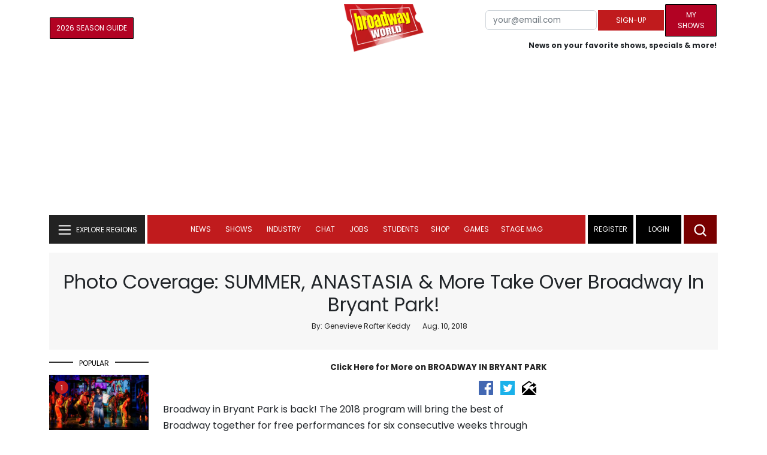

--- FILE ---
content_type: text/html; charset=UTF-8
request_url: https://www.broadwayworld.com/article/Photo-Coverage-SUMMER-ANASTASIA-More-Take-Over-Broadway-In-Bryant-Park-20180810
body_size: 33464
content:
<!DOCTYPE html>
        <html lang="en" xmlns="http://www.w3.org/1999/xhtml" xmlns:fb="http://www.facebook.com/2008/fbml">
        <head>
          
                
<script>
  window['gtag_enable_tcf_support'] = true;
  window.dataLayer = window.dataLayer || [];
  (function(w,d,s,l,i){
    w[l]=w[l]||[];
    w[l].push({'gtm.start': new Date().getTime(), event:'gtm.js'});
    var f=d.getElementsByTagName(s)[0],
        j=d.createElement(s),
        dl=l!='dataLayer'?'&l='+l:'';
    j.async=true;
    j.src='https://www.googletagmanager.com/gtm.js?id='+i+dl;
    f.parentNode.insertBefore(j,f);
  })(window,document,'script','dataLayer','GTM-P3NJDWD');
</script>

<script>
    window.localStorage.setItem('cnx_uid2_id', 'yourUID2');
</script>

    
                    <title>Photos: SUMMER, ANASTASIA & More Take Over Broadway In Bryant Park! </title>
          <meta name="sppc-site-verification" content="7b427ebce326f82c28d2344fb76fec2b" />

    
          
                    <meta name="description" content="This week's performers included: ANASTASIA (Christy Altomare, Zach Adkins, John Bolton); AVENUE Q (Grace Choi, Matt Dengler, Jason Jacoby, Nick Kohn, Maggie Lakis, Dana Steingold, Danielle K. Thomas); JERSEY BOYS (Aaron DeJesus, Mark Edwards, Austin Owen, Sam Wolf, Dianna Barger, Tristen Buettel, Natalie Gallo); SMOKEY JOE'S CAFE (Alysha Umphress, Dionne D. Figgins, Dwayne Cooper, Emma Degerstedt, Jelani Remy, John Edwards, Kyle Taylor Parker, Max Sangerman, Nicole Vanessa Ortiz; SUMMER (Ariana DeBose, Storm Lever,Angelica Beliard, Katherine Roarty, Anissa Felix, Mackenzie Bell, Kaleigh Cronin, Christina Acosta Robinson, Jessica Rush, Kimberly Dodson, Kaye Tuckerman, Jody Reynard and Rebecca Riker). ">
          <meta property="fb:app_id" content="139648586265"/><meta property="og:description" content="This week's performers included: ANASTASIA (Christy Altomare, Zach Adkins, John Bolton); AVENUE Q (Grace Choi, Matt Dengler, Jason Jacoby, Nick Kohn, Maggie Lakis, Dana Steingold, Danielle K. Thomas); JERSEY BOYS (Aaron DeJesus, Mark Edwards, Austin Owen, Sam Wolf, Dianna Barger, Tristen Buettel, Natalie Gallo); SMOKEY JOE'S CAFE (Alysha Umphress, Dionne D. Figgins, Dwayne Cooper, Emma Degerstedt, Jelani Remy, John Edwards, Kyle Taylor Parker, Max Sangerman, Nicole Vanessa Ortiz; SUMMER (Ariana DeBose, Storm Lever,Angelica Beliard, Katherine Roarty, Anissa Felix, Mackenzie Bell, Kaleigh Cronin, Christina Acosta Robinson, Jessica Rush, Kimberly Dodson, Kaye Tuckerman, Jody Reynard and Rebecca Riker)." /><meta property="og:title" content="Photos: SUMMER, ANASTASIA & More Take Over Broadway In Bryant Park! " /><meta property="og:type" content="article" /><meta property="og:image" content="https://cloudimages.broadwayworld.com/columnpic10/6804BFB9937-EF1D-9121-11FE2EF394BFE89F.jpg" /><meta property="og:image:url" content="https://cloudimages.broadwayworld.com/columnpic10/6804BFB9937-EF1D-9121-11FE2EF394BFE89F.jpg" /><meta property="og:image:width" content="1250" /><meta property="og:image:height" content="625" /><meta property="og:site_name" content="BroadwayWorld.com" /><meta property="og:url" content="https://www.broadwayworld.com/article/Photo-Coverage-SUMMER-ANASTASIA-More-Take-Over-Broadway-In-Bryant-Park-20180810" /><meta name="twitter:card" content="summary_large_image"><meta name="twitter:site" content="@broadwayworld"><meta name="twitter:title" content="Photos: SUMMER, ANASTASIA & More Take Over Broadway In Bryant Park! "><meta name="twitter:description" content="This week's performers included: ANASTASIA (Christy Altomare, Zach Adkins, John Bolton); AVENUE Q (Grace Choi, Matt Dengler, Jason Jacoby, Nick Kohn, Maggie Lakis, Dana Steingold, Danielle K. Thomas); JERSEY BOYS (Aaron DeJesus, Mark Edwards, Austin Owen, Sam Wolf, Dianna Barger, Tristen Buettel, Natalie Gallo); SMOKEY JOE'S CAFE (Alysha Umphress, Dionne D. Figgins, Dwayne Cooper, Emma Degerstedt, Jelani Remy, John Edwards, Kyle Taylor Parker, Max Sangerman, Nicole Vanessa Ortiz; SUMMER (Ariana DeBose, Storm Lever,Angelica Beliard, Katherine Roarty, Anissa Felix, Mackenzie Bell, Kaleigh Cronin, Christina Acosta Robinson, Jessica Rush, Kimberly Dodson, Kaye Tuckerman, Jody Reynard and Rebecca Riker)."><meta name="twitter:image" content="https://cloudimages.broadwayworld.com/columnpic10/6804BFB9937-EF1D-9121-11FE2EF394BFE89F.jpg"><meta property="article:publisher" content="https://www.facebook.com/BroadwayWorld" /><meta name="author" content="Genevieve Rafter Keddy"><meta name="category" content="Broadway">
          <link rel="canonical" href="https://www.broadwayworld.com/article/Photo-Coverage-SUMMER-ANASTASIA-More-Take-Over-Broadway-In-Bryant-Park-20180810">
           
          <link rel="alternate" type="application/rss+xml" title="BroadwayWorld RSS Feed" href="https://www.broadwayworld.com/feed_all_bway.cfm" />


          <meta property="fb:pages" content="126634689416" />
      
      
<meta name="robots" content="max-image-preview:large">
<meta http-equiv="Content-Type" content="text/html; charset=UTF-8">
<meta http-equiv="X-UA-Compatible" content="IE=edge">
<meta name="viewport" content="width=device-width, initial-scale=1.0">
<link rel="apple-touch-icon-precomposed" sizes="57x57" href="https://www.broadwayworld.com/static/apple-touch-icon-57x57.png">
<link rel="apple-touch-icon-precomposed" sizes="114x114" href="https://www.broadwayworld.com/static/apple-touch-icon-114x114.png">
<link rel="apple-touch-icon-precomposed" sizes="72x72" href="https://www.broadwayworld.com/static/apple-touch-icon-72x72.png">
<link rel="apple-touch-icon-precomposed" sizes="144x144" href="https://www.broadwayworld.com/static/apple-touch-icon-144x144.png">
<link rel="apple-touch-icon-precomposed" sizes="60x60" href="https://www.broadwayworld.com/static/apple-touch-icon-60x60.png">
<link rel="apple-touch-icon-precomposed" sizes="120x120" href="https://www.broadwayworld.com/static/apple-touch-icon-120x120.png">
<link rel="apple-touch-icon-precomposed" sizes="76x76" href="https://www.broadwayworld.com/static/apple-touch-icon-76x76.png">
<link rel="apple-touch-icon-precomposed" sizes="152x152" href="https://www.broadwayworld.com/static/apple-touch-icon-152x152.png">
<link rel="icon" type="image/png" href="https://www.broadwayworld.com/static/favicon-196x196.png" sizes="196x196">
<link rel="icon" type="image/png" href="https://www.broadwayworld.com/static/favicon-96x96.png" sizes="96x96">
<link rel="icon" type="image/png" href="https://www.broadwayworld.com/static/favicon-32x32.png" sizes="32x32">
<link rel="icon" type="image/png" href="https://www.broadwayworld.com/static/favicon-16x16.png" sizes="16x16">
<link rel="icon" type="image/png" href="https://www.broadwayworld.com/static/favicon-128.png" sizes="128x128">

 <script src="https://scripts.mediavine.com/shims/broadway-world/pubadsShim.min.js"></script>
<script
  type="text/javascript"
  async="async"
  data-noptimize="1"
  data-cfasync="false"
  src="https://scripts.mediavine.com/tags/broadway-world.js"
  id="mv-script-wrapper-js"
></script>
<script data-ezscrex=false data-pagespeed-no-defer data-cfasync=false>
document.addEventListener("DOMContentLoaded", function() {
  let pageCount = sessionStorage.getItem('pageCount');
  if(pageCount) {
    pageCount = parseInt(pageCount) + 1;
  } else {
  pageCount = 1;
  }
  sessionStorage.setItem('pageCount', pageCount);
});
</script>
<script async src="https://securepubads.g.doubleclick.net/tag/js/gpt.js" crossorigin="anonymous"></script>
  <script>
    var googletag = googletag || {};
    googletag.cmd = googletag.cmd || [];
  </script>

  <script>
      googletag.cmd.push(function() { googletag.defineSlot('/106293300/CountdownClock', [300,175], 'div-gpt-ad-1442371043694-CountdownClock').addService(googletag.pubads()).setCollapseEmptyDiv(true,true);

      googletag.defineSlot('/106293300/Pixel1x1', [1, 1], 'div-gpt-ad-1479672818651-pix11').addService(googletag.pubads());
googletag.defineOutOfPageSlot('/106293300/out-of-page-ad', 'out-of-page-ad').addService(googletag.pubads());

           
        googletag.defineSlot('/106293300/BWW_Mobile_A', [[300,250],[336,280]], 'div-gpt-ad-1442371043694-8').addService(googletag.pubads());
        googletag.defineSlot('/106293300/BWW_Mobile_B', [[300,250],[336,280]], 'div-gpt-ad-1442371043694-9').addService(googletag.pubads());
        googletag.defineSlot('/106293300/BWW_Mobile_C', [[300,250],[336,280]], 'div-gpt-ad-1442371043694-10').addService(googletag.pubads());

googletag.defineSlot('/106293300/BWW_Desktop_Sidebar_Top', [[300,250]], 'div-gpt-ad-1442371043694-0').addService(googletag.pubads());
googletag.defineSlot('/106293300/BWW_Desktop_Sidebar_Mid', [[300,1050],[300,600],[300,25],[160,600]], 'div-gpt-ad-1442371043694-3').addService(googletag.pubads());
googletag.defineSlot('/106293300/BWW_Desktop_Sidebar_Bottom',  [[300,250]], 'div-gpt-ad-1442371043694-4').addService(googletag.pubads());
  googletag.defineSlot('/106293300/BWW_Desktop_Header', [[970,90],[970,66],[728,90],[970,250]], 'div-gpt-ad-1442371043694-1').addService(googletag.pubads());
    googletag.defineSlot('/106293300/BWW_Desktop_Sticky_Tower', [160, 600], 'div-gpt-ad-1442371043694-2').addService(googletag.pubads());
      googletag.defineSlot('/106293300/BWW_Mobile_Header', [[300,250],[320,50],[320,100]], 'div-gpt-ad-1442371043694-7').addService(googletag.pubads());
      googletag.defineSlot('/106293300/BWW_Mobile_AuthorInclude',  [[300,250],[336,280]], 'div-gpt-ad-1442371043694-11').addService(googletag.pubads());
 googletag.defineSlot('/106293300/New728468Bottom', [728, 90], 'div-gpt-ad-1479672818651-New728468Bottom').addService(googletag.pubads());
      googletag.defineSlot('/106293300/NEW300D', [300, 250], 'div-gpt-ad-1442371043694-5').addService(googletag.pubads());
    

    googletag.pubads().setTargeting('Region','Broadway');            
      googletag.pubads().setTargeting('page','article');
                  
                    


    


                                            

            
                
    let pageCount = sessionStorage.getItem('pageCount');

pageCount = pageCount ? parseInt(pageCount) : 0;

let referrer = document.referrer;

if (referrer.includes("google")) {
    googletag.pubads().setTargeting('pagecount', '0');
} else if (pageCount <= 1) {
    googletag.pubads().setTargeting('pagecount', '1');
} else {
    googletag.pubads().setTargeting('pagecount', '2');
}
    googletag.pubads().collapseEmptyDivs();
            googletag.pubads().enableSingleRequest();

    googletag.enableServices();
  });
</script>

<script>
  window.addEventListener('DOMContentLoaded', (event) => {
    let styles = document.querySelectorAll('.preload-css');
  });
</script>

<script type="application/ld+json">
{
  "@context": "https://schema.org",
  "@type": "Article",
  "headline": "Photo Coverage: SUMMER, ANASTASIA &amp; More Take Over Broadway In Bryant Park!",

  "url": "https://www.broadwayworld.com/article/Photo-Coverage-SUMMER-ANASTASIA-More-Take-Over-Broadway-In-Bryant-Park-20180810",
  "description": "This week&#039;s performers included: ANASTASIA (Christy Altomare, Zach Adkins, John Bolton); AVENUE Q (Grace Choi, Matt Dengler, Jason Jacoby, Nick Kohn, Maggie Lakis, Dana Steingold, Danielle K. Thomas); JERSEY BOYS (Aaron DeJesus, Mark Edwards, Austin Owen, Sam Wolf, Dianna Barger, Tristen Buettel, Natalie Gallo); SMOKEY JOE&#039;S CAFE (Alysha Umphress, Dionne D. Figgins, Dwayne Cooper, Emma Degerstedt, Jelani Remy, John Edwards, Kyle Taylor Parker, Max Sangerman, Nicole Vanessa Ortiz; SUMMER (Ariana DeBose, Storm Lever,Angelica Beliard, Katherine Roarty, Anissa Felix, Mackenzie Bell, Kaleigh Cronin, Christina Acosta Robinson, Jessica Rush, Kimberly Dodson, Kaye Tuckerman, Jody Reynard and Rebecca Riker).",
  "isAccessibleForFree": true,
  "articleBody": "Broadway in Bryant Park is back! The 2018 program will bring the best of Broadway together for free performances for six consecutive weeks through Thursday, August 16. New Yorkers and visitors to the Big Apple are invited to come at 11 a.m. every Thursday with performances running from 12:30 p.m. EST - 1:30 p.m. EST on the Bryant Park Stage. Hosted by 106.7 LITE FM's on-air personalities, this year's annual presentation continues this week. This week's performers included: ANASTASIA (Christy Altomare, Zach Adkins, John Bolton); AVENUE Q (Grace Choi, Matt Dengler, Jason Jacoby, Nick Kohn, Maggie Lakis, Dana Steingold, Danielle K. Thomas); JERSEY BOYS (Aaron DeJesus, Mark Edwards, Austin Owen, Sam Wolf, Dianna Barger, Tristen Buettel, Natalie Gallo); SMOKEY JOE'S CAFE (Alysha Umphress, Dionne D. Figgins, Dwayne Cooper, Emma Degerstedt, Jelani Remy, John Edwards, Kyle Taylor Parker, Max Sangerman, Nicole Vanessa Ortiz; SUMMER (Ariana DeBose, Storm Lever,Angelica Beliard, Katherine Roarty, Anissa Felix, Mackenzie Bell, Kaleigh Cronin, Christina Acosta Robinson, Jessica Rush, Kimberly Dodson, Kaye Tuckerman, Jody Reynard and Rebecca Riker). Check out photos from all of the casts in action below! Photo Credit: Genevieve Rafter Keddy 106.7 Lite FM's Victor Sosa From The Play That Goes Wrong-Ashley Bryant and Preston Truman Boyd 106.7 Lite FM's Victor Sosa with Ashley Bryant and Preston Truman Boyd 106.7 Lite FM's Victor Sosa with Preston Truman Boyd and Ashley Bryant Ashley Bryant Preston Truman Boyd From Anastasia-John Bolton, Christy Altomare and Zach Adkins 106.7 Lite FM's Victor Sosa joins John Bolton, Christy Altomare and Zach Adkins Christy Altomare Zach Adkins Zach Adkins Christy Altomare, John Bolton and Zach Adkins Christy Altomare, John Bolton and Zach Adkins Christy Altomare Christy Altomare From Avenue Q-Maggie Lakis, Jason Jacoby, Grace Choi, Matt Dengler, Dana Steingold, Nick Kohn and Danielle K. Thomas Victor Sosa from 106.7 Lite FM joins-Maggie Lakis, Jason Jacoby, Grace Choi, Matt Dengler, Dana Steingold, Nick Kohn and Danielle K. Thomas Matt Dengler Maggie Lakis, Jason Jacoby and Matt Dengler Dana Steingold Dana Steingold and Grace Choi Matt Dengler, Danielle K. Thomas and Dana Steingold Danielle K. Thomas Grace Choi and Nick Kohn Nick Kohn, Matt Dengler, Grace Choi, Dana Steingold and Danielle K. Thomas Nick Kohn, Matt Dengler, Grace Choi, Dana Steingold and Danielle K. Thomas From Jersey Boys-Mark Edwards, Sam Wolf, Aaron DeJesus, Victor Sosa from 106.7 Lite FM, Dianna Barger, Natalie Gallo, Tristen Buettel and Austin Owen Mark Edwards, Sam Wolf, Aaron DeJesus, Austin Owen, Dianna Barger, Natalie Gallo and Tristen Buettel Aaron DeJesus, Mark Edwards, Sam Wolf and Austin Owen Aaron DeJesus Aaron DeJesus, Mark Edwards, Sam Wolf and Austin Owen Aaron DeJesus Austin Owen, Dianna Barger, Aaron DeJesus, Tristen Buettel, Sam Wolf, Natalie Gallo and Mark Edwards Austin Owen, Dianna Barger, Aaron DeJesus, Tristen Buettel, Sam Wolf, Natalie Gallo and Mark Edwards From Smokey Joe's Cafe-John Edwards, Jelani Remy, Dwayne Cooper and Kyle Taylor Parker Jelani Remy, Kyle Taylor Parker, John Edwards and Dwayne Cooper Alysha Umphress, Dionne D. Figgins, Nicole Vanessa Ortiz and Emma Degerstedt Emma Degerstedt, Nicole Vanessa Ortiz, Dionne D. Figgins and Alysha Umphress Emma Degerstedt, Nicole Vanessa Ortiz, Dionne D. Figgins and Alysha Umphress John Edwards, Dwayne Cooper, Kyle Taylor Parker and Jelani Remy John Edwards, Dwayne Cooper and Jelani Remy Dwayne Cooper, Alysha Umphress, Kyle Taylor Parker, Dionne D. Figgins, John Edwards, Nicole Vanessa Ortiz, Jelani Remy and Emma Degerstedt Cast of Smokey Joe's Cafe-Dwayne Cooper, Alysha Umphress, Kyle Taylor Parker, Dionne D. Figgins, John Edwards, Nicole Vanessa Ortiz, Jelani Remy and Emma Degerstedt Dwayne Cooper, John Edwards, Dionne D. Figgins, Kyle Taylor Parker, Emma Degerstedt, Alysha Umphress, Nicole Vanessa Ortiz and Jelani Remy Victor Sosa joins Dwayne Cooper, John Edwards, Dionne D. Figgins, Kyle Taylor Parker, Emma Degerstedt, Alysha Umphress, Nicole Vanessa Ortiz and Jelani Remy From Summer: The Donna Summer Musical-Angelica Beliard, Katherine Roarty, Anissa Felix, Mackenzie Bell, Storm Lever, Kaleigh Cronin, Christina Acosta Robinson, Jessica Rush, Ariana DeBose, Kimberly Dodson, Kaye Tuckerman, Jody Reynard and Rebecca Riker Victor Sosa joins with Angelica Beliard, Katherine Roarty, Anissa Felix, Mackenzie Bell, Storm Lever, Kaleigh Cronin, Christina Acosta Robinson, Jessica Rush, Ariana DeBose, Kimberly Dodson, Kaye Tuckerman, Jody Reynard and Rebecca Riker Ariana DeBose Christina Acosta Robinson, Ariana DeBose and Storm Lever with cast members-Angelica Beliard, Katherine Roarty, Anissa Felix, Mackenzie Bell, Kaleigh Cronin, Jessica Rush, Kimberly Dodson, Kaye Tuckerman, Jody Reynard and Rebecca Riker Christina Acosta Robinson Christina Acosta Robinson Ariana DeBose Ariana DeBose Cast of Summer-Christina Acosta Robinson, Ariana DeBose and Storm Lever with cast members-Angelica Beliard, Katherine Roarty, Anissa Felix, Mackenzie Bell, Kaleigh Cronin, Jessica Rush, Kimberly Dodson, Kaye Tuckerman, Jody Reynard and Rebecca Riker Storm Lever Christina Acosta Robinson, Ariana DeBose and Storm Lever with cast members-Angelica Beliard, Katherine Roarty, Anissa Felix, Mackenzie Bell, Kaleigh Cronin, Jessica Rush, Kimberly Dodson, Kaye Tuckerman, Jody Reynard and Rebecca Riker",

"keywords": "edwards, john, aaron, ariana, debose, christy, alysha, vanessa, ortiz, acosta",
  "mainEntityOfPage": "https://www.broadwayworld.com/article/Photo-Coverage-SUMMER-ANASTASIA-More-Take-Over-Broadway-In-Bryant-Park-20180810",
  "thumbnailUrl": "https://cloudimages.broadwayworld.com/columnpic10/6804BFB9937-EF1D-9121-11FE2EF394BFE89F.jpg",
  "image": "https://cloudimages.broadwayworld.com/columnpic10/6804BFB9937-EF1D-9121-11FE2EF394BFE89F.jpg",
  "publisher": {
    "@type": "NewsMediaOrganization",
    "name": "BroadwayWorld.com",
    "url": "https://www.broadwayworld.com",
    "logo": {
      "@type": "ImageObject",
      "url": "https://cloudimages.broadwayworld.com/2017/broadwayworld-new-retina.png",
      "width": "100",
      "height": "60"
    }
  },
  "datePublished": "2018-08-10T11:00:49-04:00",
  "dateModified": "2018-08-10T11:00:49-04:00",
  "dateCreated": "2018-08-10T11:00:49-04:00",
  "articleSection": "Broadway",
  "author": [
    {
      "@type": "Person",
      "name": "Genevieve Rafter Keddy",
      "description": "Born and raised on Long Island she still lives in the same town she grew up in. \u00a0She had a long career as a US Customs Broker and in her youth a cashier at a local supermarket but taking photos has always been in the background. \u00a0She has been shooting for BWW since 2003-2004 season, but has been behind a camera for close to 50 years. \u00a0When not shooting for Broadway, she enjoys reading, crocheting and crafts. And one day she will find the bottom of her yarn stash.",
      "url": "https://www.broadwayworld.com/author/Genevieve-Rafter-Keddy"
    }
  ]
}
</script>






 <script data-ezscrex=false data-pagespeed-no-defer data-cfasync=false>!function(n){if(!window.cnx){window.cnx={},window.cnx.cmd=[];var t=n.createElement('iframe');t.src='javascript:false'; t.display='none',t.onload=function(){var n=t.contentWindow.document,c=n.createElement('script');c.src='//cd.connatix.com/connatix.player.js?cid=81bd3014-14af-4d51-b524-e3719a43b0b8',c.setAttribute('async','1'),c.setAttribute('type','text/javascript'),n.body.appendChild(c)},n.head.appendChild(t)}}(document);</script>

<style type="Text/css">

#div-gpt-ad-1442371043694-1 {
  margin: 0 auto;
}

/* Reserving space for leaderboard ads */
@media only screen and (min-width: 768px) {
  #div-gpt-ad-1442371043694-1 {
    height: 265px !important;
  }
  #div-gpt-ad-1442371043694-1> div {
    margin: 0 auto;
  }
}
@media only screen and (max-width: 430px) {
div[id*="pub-ad-placeholder-935"] {
height: 70px;
}
}
/* Sidebar Adjustment */
@media only screen and (min-width: 992px) {
    .col-lg-3.r-side {
        min-width: 324px !important;
    }
    .row:has(.col-lg-3) > .col-lg-7 {
        max-width: calc(83.33% - 324px) !important;
    }
}
</style>
 
<link href="https://cloudimages.broadwayworld.com/bworld1523/assets/css/bootstrap.min.css" rel="stylesheet">

<link rel="preload" href="https://cloudimages.broadwayworld.com/fonts/poppins-v24-latin_latin-ext-regular.woff2" as="font" type="font/woff2" crossorigin>
<link rel="preload" href="https://cloudimages.broadwayworld.com/fonts/poppins-v24-latin_latin-ext-700.woff2" as="font" type="font/woff2" crossorigin>

<style>
@font-face {
  font-display: swap;   font-family: 'Poppins';
  font-style: normal;
  font-weight: 400;
  src: url('https://cloudimages.broadwayworld.com/fonts/poppins-v24-latin_latin-ext-regular.woff2') format('woff2'); }
@font-face {
  font-display: swap;
  font-family: 'Poppins';
  font-style: normal;
  font-weight: 700;
  src: url('https://cloudimages.broadwayworld.com/fonts/poppins-v24-latin_latin-ext-700.woff2') format('woff2'); 
}
</style>

<link href="https://cloudimages.broadwayworld.com/bworld1523/assets/css/style49mininner-page41min.css" rel="stylesheet">

<style type="text/css">

.new-center .btn-wrap input[type=submit], .new-center label, .ques-row .ans p, .stage-credit .stage-text, .stage-credit .stage-text2, .stage-credit .stage-title1-right, p {
    font-size: 16px;
}

.bio-area p {
    font-size: 16px;
    font-weight: 500;
    line-height: 21px;
}
</style>






</head>
<body >
<img src="https://cloud.broadwayworld.com/sitepixel.cfm" width="1" height="1" alt="tracker" style="display:none;" loading="eager" decoding="async">

  
   <noscript><iframe src="https://www.googletagmanager.com/ns.html?id=GTM-P3NJDWD"
height="0" width="0" style="display:none;visibility:hidden"></iframe></noscript>

<div id=div-gpt-ad-1479672818651-pix11 >
    <script>googletag.cmd.push(function () {
            googletag.display('div-gpt-ad-1479672818651-pix11');
        });
    </script>
</div>




    



    <header>
      <!-- Header Start -->
      <div class="header-area">
        <div class="main-header ">
          <div class="header-mid d-none d-md-block">
            <div class="container">
              <div class="row d-flex align-items-center" >
             
 <div style="text-align:center;">
  <table style="max-width:1300px;width:100%;margin-bottom:5px;margin-top:5px;">
  <Tr><td style="text-align:left;width:35%">

      
    <a href="https://bway.world/m2ugd"><button type="submit" class="btn register-btn" style="margin-top:0px;background-color:#b20223;border-width:1px;border-color:black;color:#ffffff;font-weight:normal;border-style:solid;font-size:12px;padding-left:10px!important;padding-right:10px!important;border-radius:1px;">2026 Season Guide</button></a>  
    


               
    


  </td>
  <Td style="text-align:center;width:30%;">
     <div class="logo">
        <a href="https://www.broadwayworld.com/">
             <img class="img" src="https://cloudimages.broadwayworld.com/2017/broadwayworld-new-retina.png" alt="BroadwayWorld" width="133" height="80">
   
   
        </a>
  </Td>
  
  <td style="text-align:right;width:35%;">
    
        <form style="float:right;" action="https://www.broadwayworld.com/register.cfm" method="post" onSubmit="gtag('event', 'Register', {'event_category': 'Register','event_label': 'Top 2023','value': 'Top 2023'});">
        
    <table>
        <tr>
        
            <td>
                <input type="email" id="email" name="email" placeholder="your@email.com" style="font-size:10pt;max-width:200px;" required class="form-control">
            </td>
            <td>
                <button type="submit" class="btn register-btn" style="margin-top:0px;font-weight:normal;min-width:110px;font-size:12px;">Sign-up</button>
            </td></form>
            <td>         <a href="https://www.broadwayworld.com/article/BroadwayWorld-Launches-My-Shows-A-New-Way-to-Track-and-Share-Your-Theatre-Journey-20250902"><div class="btn register-btn" style="margin-top:0px;background-color:#b20223;border-width:1px;border-color:black;color:#ffffff;font-weight:normal;border-style:solid;font-size:12px;padding-left:10px!important;min-width:86px;padding-right:10px!important;border-radius:1px;">My Shows</div></a>
            </td>
        </tr>
        <tr>
            <td colspan="4">
                <span style="font-size:9pt;font-weight:bold;">News on your favorite shows, specials & more!</span>
            </td>
            
        </tr>
    </table>
</form>





   
  </td>
  </Tr>
</table>

                <div id="ezoic-pub-ad-placeholder-102">
                    <div id='div-gpt-ad-1442371043694-1' style='width:970px;'>
                        <script>
                            googletag.cmd.push(function() { googletag.display('div-gpt-ad-1442371043694-1'); });
                        </script>
                    </div>
                </div>
</div>
                
         <div class="col-xl-9 col-lg-9 col-md-9 col-sm-9">
                  <div class="header-banner f-right">
   

</div>


</div>
                
                
           
                
              </div>
            </div>
          </div>
          
                     
        <div id="out-of-page-ad">
     <script data-ezscrex=false data-pagespeed-no-defer data-cfasync=false async >
        googletag.cmd.push(function() {
          googletag.display('out-of-page-ad');
        });
      </script>
    </div>  
    
          <div class="header-bottom header-sticky">
            <div class="container">
              <div class="row align-items-center" style="background-color:white;">
                <div class="col-xl-2 col-md-2 category-menu">
                  
                 
                  <!--EXPLORE Buton-->
             <nav class="navbar navbar-light light-blue lef-navbar">
  <button class="navbar-toggler toggler-example" type="button" data-bs-toggle="collapse" data-bs-target="#collapseExample" aria-expanded="false" aria-controls="collapseExample" id="exploreButton">
    <span class="navbar-brand">EXPLORE REGIONS</span>
  </button>
</nav>
                  <!--/.EXPLORE End-->
                </div>
                <div class="col-xl-8 col-md-8 px-1 header-flex">
                  <!-- sticky -->
                  <div class="sticky-logo">
                    <a href="/">
                     <img class="img" src="https://cloudimages.broadwayworld.com/2017/broadwayworld-new-nonretina-22.png" alt="BroadwayWorld" width="133" height="80" style="width: auto;max-height: 50px;"  >
   
 

      
                    </a>
                  </div>
                  <!-- Main-menu -->
                  <div class="main-menu d-md-block" id="mobile-nav">
                    
               
                   <div name="newbar" style="width:100%;background-color:black;color:white;display:none;">
               
        
               
               
               <form style="float:right;" action="https://www.broadwayworld.com/register.cfm" method="post" onSubmit="gtag('event', 'Register', {'event_category': 'Register','event_label': 'Top 2023','value': 'Top 2023'});" style="margin-top:5px;">
    
    <table>
        <tr>
     
            <td>
                <input type="email" id="email" name="email" placeholder="your@email.com" style="font-size:10pt;max-width:200px;" required class="form-control">
            </td>
            <td>
                <button type="submit" class="btn register-btn" style="margin-top:0px;font-weight:normal;min-width:110px;font-size:12px;">Sign-up</button>
            </td></form>
            <td>         <a href="https://www.broadwayworld.com/article/BroadwayWorld-Launches-My-Shows-A-New-Way-to-Track-and-Share-Your-Theatre-Journey-20250902"><div class="btn register-btn" style="margin-top:0px;background-color:#b20223;border-width:1px;border-color:black;color:#ffffff;font-weight:normal;border-style:solid;font-size:12px;padding-left:10px!important;min-width:86px;padding-right:10px!important;border-radius:1px;">My Shows</div></a>
            </td>
        </tr>
        <tr>
            <td colspan="4" style="text-align:left;">
                <span style="font-size:9pt;font-weight:bold;color:white;">News on your favorite shows, discounts & more!<br>Already registered? <a href="https://www.broadwayworld.com/newlogin.cfm" style="color:white;"><u>sign-in</u></a></span>
            </td>
        </tr>
    </table>
</form>


               
                       </div>
                    
                    
                    
                    
                    <nav>
                      <ul id="navigation">
                        
                        
                                    
                          
                                                      
                                                   
   
            
            
            
                          
            
                        <li>
                          <a href="#" data-bs-toggle="dropdown" aria-expanded="false" style="color:white!important;">News</a>
                          <ul class="submenu dropdown-menu">
                            <li>
                              <a href="https://www.broadwayworld.com/newsroom/">Latest News</a>
                            </li>
                            <li>
                              <a href="https://www.broadwayworld.com/interviews.cfm">Interviews</a>
                            </li>
                            <li>
                              <a href="https://www.broadwayworld.com/cdsbooksdvds.php">New Releases</a>
                            </li>
                            <li>
                              <a href="https://www.broadwayworld.com/gallerynew.php">Photos</a>
                            </li>
                            <li>
                              <a href="https://www.broadwayworld.com/reviews.cfm">Reviews</a>
                            </li>
                            <li>
                              <a href="https://www.broadwayworld.com/tonyawards.php">Tony Awards</a>
                            </li>
                            <li>
                              <a href="https://www.broadwayworld.com/tvmainnew.cfm">Videos</a>
                            </li>
                          </ul>
                        </li>
                        
                        
                        <li>
                          <a href="#" data-bs-toggle="dropdown" aria-expanded="false" class="shows-link" style="color:white!important;">Shows</a>
                          <ul class="submenu dropdown-menu">
                             <li>
                              <a href="https://www.broadwayworld.com/myshows/">My Shows <sup style="color:red"><small>Beta</small></sup></a>
                              </li>
                            <li>
                              <a href="https://www.broadwayworld.com/shows/broadway-shows.php" style="border-bottom: 0px solid;">Broadway Shows</a>
                         <table style="margin-top:-5px;"><Tr><Td>   

</td><td>


   
</td></tr></table>                       
                      
                            </li>
                            <li>
                              <a href="https://www.broadwayworld.com/shows/shows.php?page=oshows">Off-Broadway</a>
                                </li>
                            <li>
                              <a href="https://www.broadwayworld.com/off-off-broadway/">Off-Off-Broadway</a>
                            </li>
                            <li>
                              <a href="https://www.broadwayworld.com/shows/shows.php?page=immersive">Immersive / Experiential</a>
                            </li>
                            
                              <li>
                              <a href="https://www.broadwayworld.com/more-to-do/">More to Do</a>
                            </li>
                            <li>
                              <a href="https://www.broadwayworld.com/pickashowregional.cfm">Search by Zip Code</a>
                            </li>
                            
                            <li>
                              <a href="/shows/broadway-shows-discounts.php">Special Offers</a>
                            </li>
                            <li>
                              <a href="https://www.broadwayworld.com/shows/shows.php?page=tour">Tours</a>
                            </li>
                            <li>
                              <a href="https://www.broadwayworld.com/westend/shows/shows.php?page=westend">West End</a>
                              
                              
                            </li>
                            
                            <li><a rel="nofollow" href="https://cloud.broadwayworld.com/rec/ticketclick.cfm?fromlink=0&clickedshow=0&regid=&0&logo=on&articlelink=https://ticketmaster.evyy.net/c/2299526/264167/4272?u=https%3A%2F%2Fwww.ticketmaster.com%2Fbroadway" style="color:black;"  target="_new">Powered By <img src="https://cloudimages.broadwayworld.com/Ticketmaster_Horizontal_Lightmode.png" loading="lazy" style="width:125px;height:auto;" alt="Ticketmaster">

							</a></li>
                          </ul>
                          
                          
                        </li>
                        <li>
                          <a href="#" data-bs-toggle="dropdown" aria-expanded="false" style="color:white!important;">Industry</a>
                          <ul class="submenu dropdown-menu">
                            <li>
                              <a href="https://www.broadwayworld.com/industry/">Industry Home</a>
                            </li>
                            <li>
                              <a href="https://www.broadwayworld.com/bwidb/">BWW Database</a>
                            </li>
                            <li>
                              <a href="https://www.broadwayworld.com/grosses.cfm">Grosses <span style="color:green;background-color:transparent;font-size:10px;">Updated: 01/11</span>
</a>
                            </li>
                            <li>
                              <a href="https://www.broadwayworld.com/topic/Industry-Pro">Industry Newsletter</a>
                            </li>
                            
                               <li>
                              <a href="https://www.broadwayworld.com/people-database/">People Pages</a>
                            </li>
                            
                                 <li>
                              <a href="https://www.broadwayworld.com/industry-social.cfm">Social Media Analytics</a>
                            </li>
                            
                                  <li>
                              <a href="https://www.broadwayworld.com/industry-bww-theatres.cfm">Theater Report</a>
                            </li>
                            
                          </ul>
                        </li>
                        <li>
                          <a href="#" data-bs-toggle="dropdown" aria-expanded="false" style="color:white!important;">Chat</a>
                          <ul class="submenu dropdown-menu">
                            <li>
                              <a href="https://forum.broadwayworld.com/">Broadway Forum</a>
                            </li>
                          
                            <li>
                              <a href="https://forum.broadwayworld.com/saleboard.cfm">Buy & Sell</a>
                            </li>
                          </ul>
                        </li>
                        <li>
                          <a href="#" data-bs-toggle="dropdown" aria-expanded="false" style="color:white!important;">Jobs</a>
                          <ul class="submenu dropdown-menu">
                            <li>
                              <a href="https://www.broadwayworld.com/theatre-auditions/">Equity</a>
                            </li>
                            <li>
                              <a href="https://www.broadwayworld.com/nonequity.cfm">Non-Equity</a>
                            </li>
                            <li>
                              <a href="https://www.broadwayworld.com/classifieds-jobs/">Find a Job</a>
                            </li>
                            <li>
                              <a href="https://www.broadwayworld.com/classifieds-jobs/addclassifieds.cfm">Post a Job</a>
                            </li>
                          </ul>
                        </li>
                        <li>
                          <a href="#" data-bs-toggle="dropdown" aria-expanded="false" style="color:white!important;">Students</a>
                          <ul class="submenu dropdown-menu">
                            <li>
                              <a href="https://www.broadwayworld.com/student-center/">Student Center Home</a>
                            </li>
                             <li>
                              <a href="https://www.broadwayworld.com/bwwjr.php">BWW Junior</a>
                            </li>
                            <li>
                              <a href="https://www.broadwayworld.com//campguide/">Camp Guide</a>
                            </li>
                             <li>
                              <a href="https://www.broadwayworld.com/youth-theater/">Youth Theaters</a>
                            </li>
                           <li>
                              <a href="https://www.broadwayworld.com/dancestudios/">Dance Studios</a>
                            </li>
                            
                            <li>
                              <a href="https://www.broadwayworld.com/studentcalendar-elementary.php">Elementary School</a>
                            </li>
                            <li>
                              <a href="https://www.broadwayworld.com/studentcalendarhighschool.php">High School</a>
                            </li>
                            <li>
                              <a href="https://www.broadwayworld.com/studentcenter.php">College Center</a>
                            </li>
                            <li>
                              <a href="https://www.broadwayworld.com/nextonstage/index.cfm">Next on Stage</a>
                            </li>
                            
              
    
                          </ul>
                        <li>
                                                    <a href="https://www.broadwayworld.com/shop/" style="color:white!important;"> Shop</a>

                      </li>
                          
                                <li>
                          <a href="#" data-bs-toggle="dropdown" aria-expanded="false" style="color:white!important;">Games</a>
                          <ul class="submenu dropdown-menu">
                            
                              <li>
                              <a href="https://www.broadwayworld.com/trivia-game/?utm_source=nav">Trivia Game</a>
                            </li>
                       
                          <li>
                              <a href="https://www.broadwayworld.com/word-search/?utm_source=nav">Word Search</a>
                            </li>
                          
                                 <li>
                              <a href="https://www.broadwayworld.com/scramble/?utm_source=nav">Broadway Scramble</a>
                            </li>
                            
                                 <li>
                              <a href="https://www.broadwayworld.com/matchup/?utm_source=nav">Match-Up Game</a> 
                            </li>
                            <li>
                              <a href="https://www.broadwayworld.com/tonygame.php?utm_source=nav">Tonys Trivia</a>
                            </li>
                            
                              <li>
                              <a href="https://www.broadwayworld.com/game/?utm_source=nav">Word Game</a>
                            </li>
                          </ul>
                          
                                                    
                     <li class="hide-on-ipad">
      <a href="https://stagemag.broadwayworld.com/" style="color:white!important;">Stage Mag</a>
  </li>
  

                      </ul>
                      
                      
                    </nav>
                    
                  </div>


                </div>


                <div class="col-xl-2 col-md-2 px-0 login-menu">
                  
                  
                  <ol>
                    
                                      <li style="background-color:#000000;">
                      <a href="https://www.broadwayworld.com/register.cfm" >Register</a>
                    </li>
                    <li style="background-color:#000000;">
                      <a style="color:white!important;" href="https://www.broadwayworld.com/newlogin.cfm">Login</a>
                    </li>
              

                      </ol>
                                                              

                
                  
                  
                  
                  
                  <div class="header-right-btn f-right" onclick="searchFunction()">
                    <img src="https://cloudimages.broadwayworld.com/bworld1523/assets/img/svg/Search-icon.svg" alt="search bar" height="18" width="18">
                  </div>
                </div>
                
                <!-- Mobile Menu -->
                <div class="col-12">
                  <div class="mobile_menu d-block d-md-none">
                    <span class="navbar-brand" onclick="myFunction()"></span>
                  </div>
                </div>
              </div>
              
              <!-- EXPLORE Category Dropdown -->
              <div class="row mx-0">
                <div class="col-xl-2 col-md-2 collapse open-explore" id="collapseExample">
                  <nav>
                    <ul class="submenu">
                        
                        
                         <li>
            <a href="#" data-bs-toggle="dropdown" data-bs-auto-close="outside">Broadway + NYC</a>
            <i class="carousel-control-next-icon next-icon"></i>
                                        <div class="default-mega-menu dropdown-menu shadow explore-mega-menu">

              <button type="button" class="close-mega-menu"  onclick="clearSearchField()" id="clear-search-button">&times;</button>
              <div class="container-fluid">
                <div class="row">
                  <div class="megamenu-title">
                    <p class="megamenu-title" style="color:white;">Broadway + NYC</p>
                  </div>


   
                  
                  <div class="col-12 col-sm-4 col-md-4 single">
                    <p class="h5"><a href="https://www.broadwayworld.com/">Broadway</a></p>
               <a href="https://www.broadwayworld.com/cabaret/article/Photos-Inside-the-Next-On-Stage-Season-6-Finale-at-54-Below-20260120">
                   
                      <img loading="lazy" src="https://cloudimages2.broadwayworld.com/columnpiccloud/680-994443059f63a17e0838d070f25058d9.jpg?format=auto&width=670" 
                     style="height:auto;" alt="Photos: Inside the Next On Stage: Season 6 Finale at 54 Below">
                   
                    <div class="caption">
                     Photos: Inside the Next On Stage: Season 6 Finale at 54 Below</a>
                    </div>
                  </div>
                 
          
          
                  
                  
                  
                  <div class="col-12 col-sm-4 col-md-4 single">
                    <p class="h5"><a href="https://www.broadwayworld.com/off-broadway/">Off-Broadway</a></p>
                  <a href="https://www.broadwayworld.com/off-broadway/article/Photos-Pan-Asian-Repertory-Theatres-AI-YAH-GOY-VEY-World-Premiere-Heads-Into-Rehearsal-20260116"><img loading="lazy" src="https://cloudimages2.broadwayworld.com/columnpiccloud/680-2a92e6d5a2629fe4c42ffc857568c66a.jpg?format=auto&width=670" style="height:auto;" alt="Photos: Pan Asian Repertory Theatre's AI YAH GOY VEY! World Premiere Heads Into Rehearsal">
                   
                    <div class="caption">
                     Photos: Pan Asian Repertory Theatre's AI YAH GOY VEY! World Premiere Heads Into Rehearsal</a>
                    </div>
                  </div>
                 
          
          
          
                  
               
                  
                  <div class="col-12 col-sm-4 col-md-4 single">
                    <p class="h5"><a href="https://www.broadwayworld.com/off-off-broadway/">Off-Off Broadway</a></p>
                   <a href="https://www.broadwayworld.com/off-off-broadway/article/THE-HARMNF-LiveVR-Hybrid-Returns-to-Caveat-Following-Los-Angeles-Run-20260118">
                      
                      <img loading="lazy" src="https://cloudimages2.broadwayworld.com/columnpiccloud/680-36eca5e13aec165a372e8e8d88fa0ef7.jpg?format=auto&width=670" style="height:auto;" alt="THE HARMNF Live/VR Hybrid Returns to Caveat Following Los Angeles Run">
                    
                    <div class="caption">
                     THE HARMNF Live/VR Hybrid Returns to Caveat Following Los Angeles Run</a>
                    </div>
                  </div>
                 
          
          

   
                  
                  <div class="col-12 col-sm-4 col-md-4 single">
                    <p class="h5"><a href="https://www.broadwayworld.com/cabaret/">Cabaret</a></p>
                  <a href="https://www.broadwayworld.com/cabaret/article/Review-Orchestra-of-St-Lukes-Exuberant-OKLAHOMA-in-Concert-at-Carnegie-Hall-20260118">
                     
                      <img loading="lazy" src="https://cloudimages2.broadwayworld.com/columnpiccloud/680-ea52199d78267559510014b178a3e78e.jpg?format=auto&width=670" style="height:auto;" alt="Review: Orchestra of St. Luke’s Exuberant OKLAHOMA! in Concert at Carnegie Hall">
                   
                    <div class="caption">
                     Review: Orchestra of St. Luke’s Exuberant OKLAHOMA! in Concert at Carnegie Hall</a>
                    </div>
                  </div>
               
          
          
                  
                
                  
                  <div class="col-12 col-sm-4 col-md-4 single">
                    <p class="h5"><a href="https://www.broadwayworld.com/bwwdance/">Dance</a></p>
                   <a href="https://www.broadwayworld.com/bwwdance/article/Review-WOOLF-WORKS-Royal-Ballet-And-Opera-20260119">
                      
                      <img loading="lazy" src="https://cloudimages2.broadwayworld.com/columnpiccloud/680-a698610b35f2fe8ffcc39805c325ed94.jpg?format=auto&width=670" style="height:auto;" alt="Review: WOOLF WORKS, Royal Ballet And Opera">
                   
                    <div class="caption">
                     Review: WOOLF WORKS, Royal Ballet And Opera</a>
                    </div>
                  </div>
                 
          
          
          
                  
                  <div class="col-12 col-sm-4 col-md-4 single">
                    <p class="h5"><a href="https://www.broadwayworld.com/bwwopera/">Opera</a></p>
              <a href="https://www.broadwayworld.com/bwwopera/article/Review-DAPHNE-IN-CONCERT-at-McCaw-Hall-20260120">
                     
                      <img loading="lazy" src="https://cloudimages2.broadwayworld.com/columnpiccloud/680-b7ceaf77b02a44e4ec06eabc928f4951.jpg?format=auto&width=670"  style="height:auto;" alt="Review: DAPHNE IN CONCERT at McCaw Hall">
                    
                    <div class="caption">
                      Review: DAPHNE IN CONCERT at McCaw Hall</a>
                    </div>
                  </div>
                 
          
          
          
                  
                  <div class="col-12 col-sm-4 col-md-4 single">
                    <p class="h5"><a href="https://www.broadwayworld.com/bwwclassical/">Classical Music</a></p>
                  <a href="https://www.broadwayworld.com/bwwclassical/article/Lone-Tree-Symphony-Orchestra-to-Present-WINDS-OF-DESTINY-at-Lone-Tree-Arts-Center-20260118">
                      
                      <img loading="lazy" src="https://cloudimages2.broadwayworld.com/columnpiccloud/680-275b8489ad581516c24364fe4c71feaf.jpg?format=auto&width=670" style="height:auto;" alt="Lone Tree Symphony Orchestra to Present WINDS OF DESTINY at Lone Tree Arts Center">
                    
                    <div class="caption">
                      Lone Tree Symphony Orchestra to Present WINDS OF DESTINY at Lone Tree Arts Center</a>
                    </div>
                  </div>
                 
          
          
          
                  
                  
                </div>
              </div>
            </div>
          </li>
          
          
                      <li>
                        <a href="#" data-bs-toggle="dropdown" data-bs-auto-close="outside">United States</a>
                        <i class="carousel-control-next-icon next-icon"></i>
            <div class="dropdown-menu shadow explore-mega-menu">
                          <button type="button" class="close-mega-menu"  onclick="clearSearchField()" id="clear-search-button">&times;</button>
                          <div class="container-fluid">
                            <div class="row">
                              <div class="d-flex">
                                <div class="megamenu-title">
                                   <p class="megamenu-title" style="color:white;"></p>
                                </div>
                                <p class="dropdown-toggle" data-bs-toggle="dropdown" data-bs-auto-close="outside" style="color:white;cursor: pointer;min-width: 140px;top: -10px;left: 50px;    margin-top: 10px;"> Eastern</p>
                                <ul class="dropdown-menu shadow united-dropdown">
                                  
                                  <li class="dropend">
                                  
                                  
<li><a href="https://www.broadwayworld.com/connecticut/">CONNECTICUT	- Connecticut</a></li>
<li><a href="https://www.broadwayworld.com/washington-dc/">DC - Washington, DC</a></li>

<li><a href="https://www.broadwayworld.com/delaware/">DELAWARE - Delaware</a></li>
<li><a href="https://www.broadwayworld.com/ft-myers-naples/">FLORIDA	- Ft. Myers/Naples</a></li>
<li><a href="https://www.broadwayworld.com/jacksonville/">FLORIDA	- Jacksonville</a></li>
<li><a href="https://www.broadwayworld.com/miami/">FLORIDA	- Miami Metro</a></li>
<li><a href="https://www.broadwayworld.com/orlando/">FLORIDA	- Orlando</a></li>
<li><a href="https://www.broadwayworld.com/sarasota/">FLORIDA	- Sarasota</a></li>
<li><a href="https://www.broadwayworld.com/tallahassee/">FLORIDA	- Tallahassee</a></li>
<li><a href="https://www.broadwayworld.com/tampa/">FLORIDA	- Tampa/St. Petersburg</a></li>
<li><a href="https://www.broadwayworld.com/atlanta/">GEORGIA -	Atlanta</a></li>
<li><a href="https://www.broadwayworld.com/maine/">MAINE	- Maine</a></li>
<li><a href="https://www.broadwayworld.com/baltimore/">MARYLAND - Baltimore</a></li>
<li><a href="https://www.broadwayworld.com/boston/">MASSACHUSETTS - Boston</a></li>
<li><a href="https://www.broadwayworld.com/new-hampshire/">NEW HAMPSHIRE - New Hampshire</a></li>
<li><a href="https://www.broadwayworld.com/new-jersey/">NEW JERSEY - New Jersey</a></li>
<li><a href="https://www.broadwayworld.com/brooklyn/">NEW YORK - Brooklyn</a></li>

<li><a href="https://www.broadwayworld.com/buffalo/">NEW YORK - Buffalo</a></li>
<li><a href="https://www.broadwayworld.com/central-new-york/">NEW YORK - Central New York</a></li>
<li><a href="https://www.broadwayworld.com/long-island/">NEW YORK - Long Island</a></li>
<li><a href="https://www.broadwayworld.com/rockland/">NEW YORK - Rockland / Westchester</a></li>
<li><a href="https://www.broadwayworld.com/charlotte/">NORTH CAROLINA - Charlotte</a></li>
<li><a href="https://www.broadwayworld.com/raleigh/">NORTH CAROLINA - Raleigh</a></li>
<li><a href="https://www.broadwayworld.com/central-pa/">PENNSYLVANIA - Central Pennsylvania</a></li>
<li><a href="https://www.broadwayworld.com/philadelphia/">PENNSYLVANIA - Philadelphia</a></li>
<li><a href="https://www.broadwayworld.com/pittsburgh/">PENNSYLVANIA - Pittsburgh</a></li>
<li><a href="https://www.broadwayworld.com/rhode-island/">RHODE ISLAND - Rhode Island</a></li>
<li><a href="https://www.broadwayworld.com/south-carolina/">SOUTH CAROLINA - South Carolina</a></li>
<li><a href="https://www.broadwayworld.com/vermont/">VERMONT - Vermont</a></li>
<li><a href="https://www.broadwayworld.com/norfolk/">VIRGINIA - Central Virginia</a></li>
<li><a href="https://www.broadwayworld.com/west-virginia/">VIRGINIA - West Virginia</a></li>

                                  </li>
                              
                                  </li>
                                </ul>
                                <p class="dropdown-toggle" data-bs-toggle="dropdown" data-bs-auto-close="outside" style="color:white;cursor: pointer;min-width: 140px;top: -10px;left: 50px;    margin-top: 10px;"> Central</p>
                                <ul class="dropdown-menu shadow united-dropdown">
                                  <li class="dropend">

<li><a href="https://www.broadwayworld.com/birmingham/">ALABAMA - Birmingham</a></li>
<li><a href="https://www.broadwayworld.com/little-rock/">ARKANSAS</a></li>
<li><a href="https://www.broadwayworld.com/denver/">COLORADO</a></li>
 <li><a href="https://www.broadwayworld.com/chicago/">ILLINOIS - Chicago</a></li>
<li><a href="https://www.broadwayworld.com/indianapolis/">INDIANA - Indianapolis</a></li>
 <li><a href="https://www.broadwayworld.com/south-bend/">INDIANA - South Bend</a></li>
 <li><a href="https://www.broadwayworld.com/des-moines/">IOWA - Des Moines</a></li>
<li><a href="https://www.broadwayworld.com/wichita/">KANSAS - Wichita</a></li>
 <li><a href="https://www.broadwayworld.com/louisville/">KENTUCKY - Louisville</a></li>
 <li><a href="https://www.broadwayworld.com/new-orleans/">LOUISIANA - New Orleans</a></li>
 <li><a href="https://www.broadwayworld.com/michigan/">MICHIGAN - Michigan</a></li>
 <li><a href="https://www.broadwayworld.com/minneapolis/">MINNESOTA - Minneapolis / St. Paul</a></li>
<li><a href="https://www.broadwayworld.com/jackson/">MISSISSIPPI - Jackson, MS</a></li>
<li><a href="https://www.broadwayworld.com/kansas-city/">MISSOURI - Kansas City</a></li>
<li><a href="https://www.broadwayworld.com/st-louis/">MISSOURI - St. Louis</a></li>
<li><a href="https://www.broadwayworld.com/montana/">MONTANA - Montana</a></li>
 <li><a href="https://www.broadwayworld.com/omaha/">NEBRASKA - Omaha</a></li>
<li><a href="https://www.broadwayworld.com/fargo/">NORTH DAKOTA - Fargo</a></li>
 <li><a href="https://www.broadwayworld.com/cincinnati/">OHIO - Cincinnati</a></li>
 <li><a href="https://www.broadwayworld.com/cleveland/">OHIO - Cleveland</a></li>
 <li><a href="https://www.broadwayworld.com/columbus/">OHIO - Columbus</a></li>
 <li><a href="https://www.broadwayworld.com/dayton/">OHIO - Dayton</a></li>
 <li><a href="https://www.broadwayworld.com/oklahoma/">OKLAHOMA</a></li>
 <li><a href="https://www.broadwayworld.com/sioux-falls/">SOUTH DAKOTA</a></li>
 <li><a href="https://www.broadwayworld.com/memphis/">TENNESSEE - Memphis</a></li>
 <li><a href="https://www.broadwayworld.com/nashville/">TENNESSEE - Nashville</a></li>
 <li><a href="https://www.broadwayworld.com/austin/">TEXAS - Austin</a></li>
 <li><a href="https://www.broadwayworld.com/dallas/">TEXAS - Dallas</a></li>
 <li><a href="https://www.broadwayworld.com/houston/">TEXAS - Houston</a></li>
 <li><a href="https://www.broadwayworld.com/san-antonio/">TEXAS - San Antonio</a></li>
 <li><a href="https://www.broadwayworld.com/appleton/">WISCONSIN - Appleton</a></li>
 <li><a href="https://www.broadwayworld.com/madison/">WISCONSIN - Madison</a></li>
 <li><a href="https://www.broadwayworld.com/milwaukee/">WISCONSIN - Milwaukee</a></li>
                                
                                  </li>
                                
                      </li>
                    </ul>
                    <p class="dropdown-toggle" data-bs-toggle="dropdown" data-bs-auto-close="outside" style="color:white;cursor: pointer;min-width: 140px;top: -10px;left: 50px;    margin-top: 10px;"> Western</p>
                    <ul class="dropdown-menu shadow united-dropdown">
                      <li class="dropend">
                      
            
<li><a href="https://www.broadwayworld.com/anchorage/">ALASKA - Anchorage</a></li>
<li><a href="https://www.broadwayworld.com/phoenix/">ARIZONA - Phoenix Metro</a></li>
<li><a href="https://www.broadwayworld.com/costa-mesa/">CALIFORNIA - Costa Mesa</a></li><li><a href="https://www.broadwayworld.com/los-angeles/">CALIFORNIA - Los Angeles</a></li><li><a href="https://www.broadwayworld.com/palm-springs/">CALIFORNIA - Palm Springs</a></li><li><a href="https://www.broadwayworld.com/sacramento/">CALIFORNIA - Sacramento</a></li><li><a href="https://www.broadwayworld.com/san-diego/">CALIFORNIA - San Diego</a></li><li><a href="https://www.broadwayworld.com/san-francisco/">CALIFORNIA - San Francisco</a></li><li><a href="https://www.broadwayworld.com/santa-barbara/">CALIFORNIA - Santa Barbara</a></li><li><a href="https://www.broadwayworld.com/thousand-oaks/">CALIFORNIA - Thousand Oaks</a></li>
 <li><a href="https://www.broadwayworld.com/hawaii/">HAWAII</a></li>
 <li><a href="https://www.broadwayworld.com/boise/">IDAHO - Boise</a></li>
 <li><a href="https://www.broadwayworld.com/las-vegas/">NEVADA - Las Vegas</a></li>
 <li><a href="https://www.broadwayworld.com/albuquerque/">NEW MEXICO - Albuquerque</a></li>

 <li><a href="https://www.broadwayworld.com/portland/">OREGON</a></li>
 <li><a href="https://www.broadwayworld.com/salt-lake-city/">UTAH</a></li>
 <li><a href="https://www.broadwayworld.com/seattle/">WASHINGTON - Seattle</a></li>
            
                       
                      </li>
                    </ul>
                </div>









                <div class="col-12 col-sm-4 col-md-4 single">
                  <p class="h5"><a href="https://www.broadwayworld.com/central-new-york/">Central New York</p>
                 
                  
                   
                      <img loading="lazy" src="https://cloudimages2.broadwayworld.com/interviews/2topTylerHardwickCornelius.jpeg.jpg?format=auto&width=670"  style="height:auto;" alt="BWW Q&A: Tyler Hardwick Talks HELLO, DOLLY! at OFC Creations Theatre Center">
                
                  <div class="caption">
                  BWW Q&A: Tyler Hardwick Talks HELLO, DOLLY! at OFC Creations Theatre Center</a>
                  </div>
                </div>
    
                <div class="col-12 col-sm-4 col-md-4 single">
                  <p class="h5"><a href="https://www.broadwayworld.com/baltimore/">Baltimore</p>
                 
                  
                   
                      <img loading="lazy" src="https://cloudimages2.broadwayworld.com/columnpiccloud/680-bb75dfeb3b48e4b35d85b6172d3c32d9.jpg?format=auto&width=670"  style="height:auto;" alt="Ballet Theatre of Maryland Celebrates Valentine's Day With MOMENTUM: A MIXED BILL">
                
                  <div class="caption">
                  Ballet Theatre of Maryland Celebrates Valentine's Day With MOMENTUM: A MIXED BILL</a>
                  </div>
                </div>
    
                <div class="col-12 col-sm-4 col-md-4 single">
                  <p class="h5"><a href="https://www.broadwayworld.com/washington-dc/">Washington, DC</p>
                 
                  
                   
                      <img loading="lazy" src="https://cloudimages2.broadwayworld.com/columnpiccloud/680-ebe5e7b634a87479b1751a92f9870f19.jpg?format=auto&width=670"  style="height:auto;" alt="Annual MLK Concert Relocates From Kennedy Center After 23 Years">
                
                  <div class="caption">
                  Annual MLK Concert Relocates From Kennedy Center After 23 Years</a>
                  </div>
                </div>
    
                <div class="col-12 col-sm-4 col-md-4 single">
                  <p class="h5"><a href="https://www.broadwayworld.com/maine/">Maine</p>
                 
                  
                   
                      <img loading="lazy" src="https://cloudimages2.broadwayworld.com/columnpiccloud/680-4caceed586c0b4f71bf83f75db8f419f.jpg?format=auto&width=670"  style="height:auto;" alt="THE PRODUCERS, HELLO, DOLLY! and More Set for Ogunquit Playhouse 2026 Season">
                
                  <div class="caption">
                  THE PRODUCERS, HELLO, DOLLY! and More Set for Ogunquit Playhouse 2026 Season</a>
                  </div>
                </div>
    
                <div class="col-12 col-sm-4 col-md-4 single">
                  <p class="h5"><a href="https://www.broadwayworld.com/washington-dc/">Washington, DC</p>
                 
                  
                   
                      <img loading="lazy" src="https://cloudimages2.broadwayworld.com/columnpiccloud/680-697b0260b9e9dc85ca32ffd15bc48bca.jpg?format=auto&width=670"  style="height:auto;" alt="Drag Artists Petition Calls on Kennedy Center Donors to Suspend Funding">
                
                  <div class="caption">
                  Drag Artists Petition Calls on Kennedy Center Donors to Suspend Funding</a>
                  </div>
                </div>
    
                <div class="col-12 col-sm-4 col-md-4 single">
                  <p class="h5"><a href="https://www.broadwayworld.com/washington-dc/">Washington, DC</p>
                 
                  
                   
                      <img loading="lazy" src="https://cloudimages2.broadwayworld.com/columnpiccloud/680-3ca3600c5c09f17b7feebc550119975f.jpg?format=auto&width=670"  style="height:auto;" alt="Washington National Opera Announces Plans to Leave the Kennedy Center">
                
                  <div class="caption">
                  Washington National Opera Announces Plans to Leave the Kennedy Center</a>
                  </div>
                </div>
                
              
                
                
              </div>
              
              
            </div>
          </div>
          </li>
          <li>
            <a href="#" data-bs-toggle="dropdown" data-bs-auto-close="outside">West End London</a>
            <i class="carousel-control-next-icon next-icon"></i>
            <div class="dropdown-menu shadow explore-mega-menu">
              <button type="button" class="close-mega-menu"  onclick="clearSearchField()" id="clear-search-button">&times;</button>
              <div class="container-fluid">
                <div class="row">
                  <div class="megamenu-title">
                     <p class="megamenu-title" style="color:white;">West End </p>
                  </div>




                  <div class="col-12 col-sm-4 col-md-4 single">
                    <p class="h5"><a href="https://www.broadwayworld.com/westend/">WEST END</p>
                    
                    
                      <img loading="lazy" src="https://cloudimages2.broadwayworld.com/columnpiccloud/680-da8232c019f23a132592f55fe7989630.jpg?format=auto&width=670"  style="height:auto;" alt="Review: SAFE HAVEN, Arcola Theatre">
                     <div class="caption">
                     Review: SAFE HAVEN, Arcola Theatre</a>
                    </div>
                  </div>
                  
          
          
                  
                  <div class="col-12 col-sm-4 col-md-4 single">
                    <p class="h5"><a href="https://www.broadwayworld.com/uk-regional/">UK Regional</a></p>
                    <a href="https://www.broadwayworld.com/uk-regional/article/Factory-International-Reveals-Season-Spring-2026-Season-Including-New-Exhibition-By-Ai-Weiwei-20260120">
                      <img loading="lazy" src="https://cloudimages.broadwayworld.com/columnpiccloud/680-28def9508bc32f225846017cb606f1f0.jpg"  style="height:auto;" alt="Factory International Reveals Season Spring 2026 Season, Including New Exhibition By Ai Weiwei">
                    </a>
                    <div class="caption">
                      <a href="https://www.broadwayworld.com/uk-regional/article/Factory-International-Reveals-Season-Spring-2026-Season-Including-New-Exhibition-By-Ai-Weiwei-20260120">Factory International Reveals Season Spring 2026 Season, Including New Exhibition By Ai Weiwei</a>
                    </div>
                  </div>
                  
                  
                  
                </div>
              </div>
            </div>
          </li>
         
          <li>
            <a href="#" data-bs-toggle="dropdown" data-bs-auto-close="outside">International</a>
            <i class="carousel-control-next-icon next-icon"></i>
            <div class="dropdown-menu shadow explore-mega-menu"> 
              <button type="button" class="close-mega-menu"  onclick="clearSearchField()" id="clear-search-button">&times;</button>
              <div class="container-fluid">
                <div class="row">
                  <div class="megamenu-title">
                     <p class="megamenu-title" style="color:white;">International</p>
                  </div>
                  
                  
                  
                  <div class="col-12 col-sm-4 col-md-4 single">
                    <p class="h5"><a href="https://www.broadwayworld.com/canada/">Canada</p>
                    
                      <img loading="lazy" src="https://cloudimages.broadwayworld.com/columnpiccloud/680-92062fce5011dc10e8b7502157cc4438.jpg" style="height:auto;" alt="Toronto Sketch Comedy Festival Celebrates Its 21st Edition In March 2026">
                   
                    <div class="caption">
                      Toronto Sketch Comedy Festival Celebrates Its 21st Edition In March 2026</a>
                    </div>
                  </div>
                 
          
          
                  
               
                  
                   
                  
                  <div class="col-12 col-sm-4 col-md-4 single">
                    <p class="h5"><a href="https://www.broadwayworld.com/australia-nz/">Australia / New Zealand</a></p>
                 <a href="https://www.broadwayworld.com/sydney/article/Winners-Revealed-For-the-2025-Sydney-Theatre-Awards-20260120">
                      <img loading="lazy" src="https://cloudimages.broadwayworld.com/columnpiccloud/680-ffb8ad27332b10eea9898ae56633a1c1.jpg" style="height:auto;" alt="Winners Revealed For the 2025 Sydney Theatre Awards">
                   
                    <div class="caption">
                      Winners Revealed For the 2025 Sydney Theatre Awards</a>
                    </div>
                  </div>
                 
          
          
                  
               
                  
                  
                 
                  
                  <div class="col-12 col-sm-4 col-md-4 single">
                    <p class="h5"><a href="https://www.broadwayworld.com/europe/">Europe</a></p>
                <a href="https://www.broadwayworld.com/italy/article/Previews-TOOTSIE-al-TEATRO-SISTINA-20260120">
                      <img loading="lazy" src="https://cloudimages.broadwayworld.com/columnpiccloud/680-6be461489436b7e532532929b9e45231.jpg" style="height:auto;" alt="Previews: TOOTSIE al TEATRO SISTINA">
                   
                    <div class="caption">
                      Previews: TOOTSIE al TEATRO SISTINA</a>
                    </div>
                  </div>
                 
          
          
                  
               
                  
                  
                  
                  <div class="col-12 col-sm-4 col-md-4 single">
                    <p class="h5"><a href="https://www.broadwayworld.com/asia/">Asia</a></p>
                    <a href="https://www.broadwayworld.com/japan/article/KENTO-NAKAJIMA-SHATTERS-THE-IDOL-MOLD-WITH-SINFULLY-SEXY-NEW-SINGLE-XTC-20260113">
                      <img loading="lazy" src="https://cloudimages.broadwayworld.com/columnpiccloud/680-e9721a9c1fdcb3f81b9323d1d2c7b29d.jpg" style="height:auto;" alt="KENTO NAKAJIMA SHATTERS THE IDOL MOLD WITH SINFULLY-SEXY NEW SINGLE 'XTC'">
                   
                    <div class="caption">
                    KENTO NAKAJIMA SHATTERS THE IDOL MOLD WITH SINFULLY-SEXY NEW SINGLE 'XTC'</a>
                    </div>
                  </div>
                 
          
          
                  
              
                  
                  <div class="col-12 col-sm-4 col-md-4 single">
                    <p class="h5"><a href="https://www.broadwayworld.com/latin-america/">Latin America</a></p>
                   <a href="https://www.broadwayworld.com/brazil/article/CARMINA-BURANA-BALLET-Brings-Dance-Music-and-Technology-to-So-Paulo-20260116">
                      <img loading="lazy" src="https://cloudimages.broadwayworld.com/columnpiccloud/680-3ec902e445d3d04335b707e07421bf00.jpg" style="height:auto;" alt="CARMINA BURANA BALLET Brings Dance, Music and Technology to São Paulo">
                   
                    <div class="caption">
                     CARMINA BURANA BALLET Brings Dance, Music and Technology to São Paulo</a>
                    </div>
                  </div>
                 
          
          
                  
               
                   
                  
                  <div class="col-12 col-sm-4 col-md-4 single">
                    <p class="h5"><a href="https://www.broadwayworld.com/africa-middle-east/">Africa / Middle East</a></p>
                   <a href="https://www.broadwayworld.com/south-africa/article/Photos-MOANA-JR-at-The-Sonwa-Sakuba-Institute-for-the-Performing-Arts-20260112">
                      <img loading="lazy" src="https://cloudimages.broadwayworld.com/columnpiccloud/680-f9a3ba472b7613980bb0e768b4f72950.jpg" style="height:auto;" alt="Photos: MOANA JR. at The Sonwa Sakuba Institute for the Performing Arts">
                  
                    <div class="caption">
                     Photos: MOANA JR. at The Sonwa Sakuba Institute for the Performing Arts</a>
                    </div>
                  </div>
                 
          
          
                  
               
                  
                  
                  
                </div>
              </div>
            </div>
          </li>
          
          
          
            <li>
            <a href="#" data-bs-toggle="dropdown" data-bs-auto-close="outside">Entertainment</a>
            <i class="carousel-control-next-icon next-icon"></i>
            <div class="dropdown-menu shadow explore-mega-menu">
              <button type="button" class="close-mega-menu"  onclick="clearSearchField()" id="clear-search-button">&times;</button>
              <div class="container-fluid">
                <div class="row">
                  <div class="megamenu-title">
                     <p class="megamenu-title" style="color:white;">Entertainment</p>
                  </div>
                  
                  
                
                  <div class="col-12 col-sm-4 col-md-4 single">
                    <p class="h5"><a href="https://www.broadwayworld.com/bwwtv/">TV/Movies</a></p>
                  <a href="https://www.broadwayworld.com/article/Broadways-MERRILY-WE-ROLL-ALONG-Now-Available-to-Rent-or-Purchase-on-Digital-20260120">
                      <img loading="lazy" src="https://cloudimages.broadwayworld.com/columnpiccloud/680-4a63e79554a531a346d50d0d43131c26.jpg" style="height:auto;" alt="Broadway's MERRILY WE ROLL ALONG Now Available to Rent or Purchase on Digital">
                   
                    <div class="caption">
                     Broadway's MERRILY WE ROLL ALONG Now Available to Rent or Purchase on Digital</a>
                    </div>
                  </div>
                 
          
          
                  
               
                  
                   
                  
                  <div class="col-12 col-sm-4 col-md-4 single">
                    <p class="h5"><a href="https://www.broadwayworld.com/bwwmusic/">Music</a></p>
                  <a href="https://www.broadwayworld.com/bwwmusic/article/Listen-Richard-Marx-Drops-New-Album-After-Hours-Feat-Rod-Stewart-Duet-20260116">
                      <img loading="lazy" src="https://cloudimages.broadwayworld.com/columnpiccloud/680-e042bfb65b9a2e0ff97e7b47c7624c3f.jpg" style="height:auto;" alt="Listen: Richard Marx Drops New Album 'After Hours' Feat. Rod Stewart Duet">
                  
                    <div class="caption">
                    Listen: Richard Marx Drops New Album 'After Hours' Feat. Rod Stewart Duet</a>
                    </div>
                  </div>
                 
          
          
                  
               
                                    
               
                  
                  
                  
                </div>
              </div>
            </div>
          </li>
          <Center>
          <a href="https://www.broadwayworld.com/for-you/recommended/"><button type="submit" class="btn register-btn"  style="margin-top:0px;background-color:white;border-width:1px;border-color:#d4d4d4;color:#b20223;font-weight:normal;border-style:solid;font-size: 12px;padding-left:10px!important;padding-right:10px!important;border-radius:1px;"><span style="font-weight:bold;">BWW</span> <span style="color:black;font-weight:bold;">For You</span></button> </a></Center>
      
          
          </ul>
          </nav>
          <!--Navbar-->
        </div>
      </div>             

      <!-- Searchbar Modal start -->
      <div class="dropdown-menu search-modal" id="searchbar">
        <form action="https://www.broadwayworld.com/search/" id="cse-search-box" name="Search">
          <div class="d-flex popup-search">
            
       
             <input type="text" aria-required="True" aria-label="Search Field" name="q" autocomplete="off" id="search-textm" placeholder="Search" itemprop="query-input" required="">
           <input type="hidden" name="cx" value="003281041504712504013:ma8kxnaa1hu">
                    <input type="hidden" name="cof" value="FORID:11">
                    <input type="hidden" name="ie" value="UTF-8">
                    <input type="hidden" class="radio" name="search_type[]" id="search-all-mobile" value="site" checked="checked">
             <hr>
                                                <div id="searchResult"></div>

            <button type="submit">
              <img src="https://cloudimages.broadwayworld.com/bworld1523/assets/img/svg/Search-icon.svg" alt="search bar"  height="18" width="18">
            </button>
          </div>
        </form>
      </div>
      <!-- Searchbar End -->
      </div>
      </div>
      </div>
      </div>
      <!-- Header End -->
    </header>
    

<div class="mbtop">
  

<!-- Mobile Only Navigation -->
<script>
function trackMobileNavClick(link, label) {
    // Track the click
    fetch('/mobile-nav-track.cfm?link=' + encodeURIComponent(link) + '&label=' + encodeURIComponent(label), {
        method: 'GET',
        headers: {
            'Content-Type': 'application/json'
        }
    }).catch(function(error) {
        console.log('Tracking error:', error);
    });
    
    // Change color as before
    event.target.style.color = '#000';
}
</script>
<div class="mobile-nav d-block d-md-none" style="width: 100%; border-bottom: 1px solid #000; overflow-x: auto; white-space: nowrap; -webkit-overflow-scrolling: touch;">
  <a href="https://www.broadwayworld.com/" class="mobile-nav-item" style="color: #737373; padding: 10px 10px; text-align: center; cursor: pointer; display: inline-block; white-space: nowrap; text-decoration: none; font-size: 10pt;" onclick="trackMobileNavClick('https://www.broadwayworld.com/', 'Home')">
    Home
  </a>

    
  <a href="https://www.broadwayworld.com/for-you/recommended/" class="mobile-nav-item" style="color: #737373; padding: 10px 10px; text-align: center; cursor: pointer; display: inline-block; white-space: nowrap; text-decoration: none; font-size: 10pt;" onclick="trackMobileNavClick('https://www.broadwayworld.com/for-you/recommended/', 'For You')">
    For You
  </a>

  
  <a href="https://forum.broadwayworld.com" class="mobile-nav-item" style="color: #737373; padding: 10px 10px; text-align: center; cursor: pointer; display: inline-block; white-space: nowrap; text-decoration: none; font-size: 10pt;" onclick="trackMobileNavClick('https://forum.broadwayworld.com', 'Chat')">
    Chat  </a>


  <a href="https://www.broadwayworld.com/myshows/" class="mobile-nav-item" style="color: #737373; padding: 10px 10px; text-align: center; cursor: pointer; display: inline-block; white-space: nowrap; text-decoration: none; font-size: 10pt;" onclick="trackMobileNavClick('https://www.broadwayworld.com/myshows/', 'My Shows')">
    My Shows <span style="font-size: 10px; color: #b20223;">(beta)</span>
  </a>
    <a href="https://www.broadwayworld.com/register.cfm" class="mobile-nav-item" style="color: #737373; padding: 10px 10px; text-align: center; cursor: pointer; display: inline-block; white-space: nowrap; text-decoration: none; font-size: 10pt;" onclick="trackMobileNavClick('https://www.broadwayworld.com/register.cfm', 'Register')">
    Register/Login
  </a>
    
  
  <a href="https://www.broadwayworld.com/games/" class="mobile-nav-item" style="color: #737373; padding: 10px 10px; text-align: center; cursor: pointer; display: inline-block; white-space: nowrap; text-decoration: none; font-size: 10pt;" onclick="trackMobileNavClick('https://www.broadwayworld.com/games/', 'Games')">
    Games  </a>
  <a href="https://www.broadwayworld.com/grosses.cfm" class="mobile-nav-item" style="color: #737373; padding: 10px 10px; text-align: center; cursor: pointer; display: inline-block; white-space: nowrap; text-decoration: none; font-size: 10pt;" onclick="trackMobileNavClick('https://www.broadwayworld.com/grosses.cfm', 'Grosses')">
    Grosses
  </a>

  </div>

<div id="ezoic-pub-ad-placeholder-935"></div></div>



<link href="https://cloudimages.broadwayworld.com/bworld1523/assets/css/articlepage-min.css" rel="stylesheet">


<style>
               
    .h3, h3 {
        font-size: 1.25rem;

}   
.showtable td {
border-width: 0px !important;
    border-collapse: collapse !important;
    border-style: solid !important;
    padding: 4px !important;
    text-align: left !important;
}

.showtable tr {
border-width: 0px !important;
    border-collapse: collapse !important;
    border-style: solid !important;
    padding: 4px !important;
    text-align: left !important;
}

.showtable {
    margin-left: 0;
    text-align: left;
}


.ticket-link {
    background-color: darkred !important; 
    color: white !important; 
    font-size: 14px !important; 
    padding: 10px 20px !important; 
    border: none !important; 
    border-radius: 8px !important; 
    cursor: pointer !important; 
    text-decoration: none !important; 
    display: inline-block !important; 
    text-align: center !important;
}
          
.disnep-area p {
    line-height: 27px;
}
.disnep-area p {
    font-size: 16px;
    font-weight: 500;
}

.article-header p {
    margin-top: 15px;
    font-size: 17px;
}
</style>


    <main class="inner-page">

        <div class="container">
      		 <div class="article-header" >
       				<h1 class="weight-700"> Photo Coverage: SUMMER, ANASTASIA & More Take Over Broadway In Bryant Park! </h1>



			<div class="d-flex date">
			<span>By:  <a  itemprop="url"  rel="author" href="/author/Genevieve-Rafter-Keddy">Genevieve Rafter Keddy</a></span>             <span>  Aug. 10, 2018</span>
			</div>
			</div>
				
		
</div>		
        <div class="container pt-20">
          <div class="row">
            <div class="col-lg-2 most-popular l-side">
                                     
           
           
   <aside>

     <div class="section-tittle">
                <p class="y-color">POPULAR</p>
              </div>
              
              
              
                
  
  
  
  			  <div class="popular-single">
                    <a class="title-14"  href="https://www.broadwayworld.com/article/HELLS-KITCHEN-Sets-Broadway-Closing-Date-Brandon-Victor-Dixon-to-Return-20260115">
<img width="178" height="auto" src="https://cloudimages2.broadwayworld.com/columnpiccloud/336-HELL-S-KITCHEN-Sets-Broadway-Closing-Date-1768473571.jpg?format=auto&width=400" srcset="https://cloudimages2.broadwayworld.com/columnpiccloud/336-HELL-S-KITCHEN-Sets-Broadway-Closing-Date-1768473571.jpg?format=auto&width=400 672w, https://cloudimages2.broadwayworld.com/columnpiccloud/336-HELL-S-KITCHEN-Sets-Broadway-Closing-Date-1768473571.jpg?format=auto&width=336 336w" alt="HELL'S KITCHEN Sets Broadway Closing Date; Brandon Victor Dixon to Return Photo">
                    					<span class="number">1</span>
                 HELL'S KITCHEN Sets Broadway Closing Date</a>
                </div>
  
  
  
  
  
    
  
  
  
  			  <div class="popular-single">
                    <a class="title-14"  href="https://www.broadwayworld.com/article/Joshua-Colley-J-Harrison-Ghee-Jordan-Tyson-and-More-to-Join-HADESTOWN-20260114">
<img width="178" height="auto" src="https://cloudimages2.broadwayworld.com/columnpiccloud/336-Joshua-Colley-J-Harrison-Ghee-Jordan-Tyson-and-More-to-Join-HADESTOWN-1768389345.jpg?format=auto&width=400" srcset="https://cloudimages2.broadwayworld.com/columnpiccloud/336-Joshua-Colley-J-Harrison-Ghee-Jordan-Tyson-and-More-to-Join-HADESTOWN-1768389345.jpg?format=auto&width=400 672w, https://cloudimages2.broadwayworld.com/columnpiccloud/336-Joshua-Colley-J-Harrison-Ghee-Jordan-Tyson-and-More-to-Join-HADESTOWN-1768389345.jpg?format=auto&width=336 336w" alt="Joshua Colley, J. Harrison Ghee, Jordan Tyson and More to Join HADESTOWN Photo">
                    					<span class="number">2</span>
                 Joshua Colley, J. Harrison Ghee and More to Join HADESTOWN</a>
                </div>
  
  
  
  
  
    
  
  
  
  			  <div class="popular-single">
                    <a class="title-14"  href="https://www.broadwayworld.com/article/A-Complete-History-of-RAGTIME-20260118">
<img width="178" height="auto" src="https://cloudimages2.broadwayworld.com/columnpiccloud/336-A-History-of-RAGTIME-1768403017.jpg?format=auto&width=400" srcset="https://cloudimages2.broadwayworld.com/columnpiccloud/336-A-History-of-RAGTIME-1768403017.jpg?format=auto&width=400 672w, https://cloudimages2.broadwayworld.com/columnpiccloud/336-A-History-of-RAGTIME-1768403017.jpg?format=auto&width=336 336w" alt="A Complete History of RAGTIME Photo">
                    					<span class="number">3</span>
                 A Complete History of RAGTIME</a>
                </div>
  
  
  
  
  
    
  
  
  
  			  <div class="popular-single">
                    <a class="title-14"  href="https://www.broadwayworld.com/article/Dylan-Mulvaney-Abigail-Barlow-and-More-Join-SIX-on-Broadway-20260116">
<img width="178" height="auto" src="https://cloudimages2.broadwayworld.com/columnpiccloud/336-Dylan-Mulvaney-Abigail-Barlow-and-More-Join-SIX-THE-MUSICAL-1768543532.jpg?format=auto&width=400" srcset="https://cloudimages2.broadwayworld.com/columnpiccloud/336-Dylan-Mulvaney-Abigail-Barlow-and-More-Join-SIX-THE-MUSICAL-1768543532.jpg?format=auto&width=400 672w, https://cloudimages2.broadwayworld.com/columnpiccloud/336-Dylan-Mulvaney-Abigail-Barlow-and-More-Join-SIX-THE-MUSICAL-1768543532.jpg?format=auto&width=336 336w" alt="Dylan Mulvaney, Abigail Barlow, and More Join SIX on Broadway Photo">
                    					<span class="number">4</span>
                 Dylan Mulvaney, Abigail Barlow, and More Join SIX on Broadway</a>
                </div>
  
  
  
  
  
  



<br>                
  <div class="add-row left-ad1" style="height: 600px;">
<div id="ezoic-pub-ad-placeholder-101" style="height: 600px;" >
<div id=div-gpt-ad-1442371043694-2 style="height: 600px;" >
<script>googletag.cmd.push(function(){googletag.display('div-gpt-ad-1442371043694-2');});
</script>
</div>
</div>
</div>



</aside>
		
				
            
            </div>

			  <div class="col-lg-7 mobile1">
			      
			    

<img src="https://cloud.broadwayworld.com/pixel-article.cfm?id=1859784&hot=&headline=1" style="display:none;" id="pxl" height="0" width="0" alt="pixeltracker" >



<script>
  document.getElementById('pxl').src += '&sourcevar=' + encodeURIComponent(document.referrer);
</script>



     
   <a href="/topic/BROADWAY-IN-BRYANT-PARK"><div style="font-size:10pt;font-weight:bold; text-align: right;">Click Here for More on BROADWAY IN BRYANT PARK</a></div>
    			   

			   
			 <div id="top-social" class="sharing-social" style="margin-top:2px;padding-top:px;">
                <a href="https://www.facebook.com/sharer/sharer.php?u=https://www.broadwayworld.com/article/Photo-Coverage-SUMMER-ANASTASIA-More-Take-Over-Broadway-In-Bryant-Park-20180810" aria-label="facebook" style="margin-right: 8px;">
<svg style="fill:#4267b2;" xmlns="http://www.w3.org/2000/svg" alt="facebook share" width="24" height="24" viewBox="0 0 24 24"><path d="M22.675 0h-21.35c-.732 0-1.325.593-1.325 1.325v21.351c0 .731.593 1.324 1.325 1.324h11.495v-9.294h-3.128v-3.622h3.128v-2.671c0-3.1 1.893-4.788 4.659-4.788 1.325 0 2.463.099 2.795.143v3.24l-1.918.001c-1.504 0-1.795.715-1.795 1.763v2.313h3.587l-.467 3.622h-3.12v9.293h6.116c.73 0 1.323-.593 1.323-1.325v-21.35c0-.732-.593-1.325-1.325-1.325z"/></svg>

</a>
                <a href="https://twitter.com/intent/tweet?text=Photos%3A+SUMMER%2C+ANASTASIA+%26+More+Take+Over+Broadway+In+Bryant+Park%21+&amp;url=https://www.broadwayworld.com/article/Photo-Coverage-SUMMER-ANASTASIA-More-Take-Over-Broadway-In-Bryant-Park-20180810" aria-label="twitter" style="margin-right: 8px;">
<svg  style="fill:#1ab1ea;" xmlns="http://www.w3.org/2000/svg" alt="twitter share" width="24" height="24" viewBox="0 0 24 24"><path d="M0 0v24h24v-24h-24zm18.862 9.237c.208 4.617-3.235 9.765-9.33 9.765-1.854 0-3.579-.543-5.032-1.475 1.742.205 3.48-.278 4.86-1.359-1.437-.027-2.649-.976-3.066-2.28.515.098 1.021.069 1.482-.056-1.579-.317-2.668-1.739-2.633-3.26.442.246.949.394 1.486.411-1.461-.977-1.875-2.907-1.016-4.383 1.619 1.986 4.038 3.293 6.766 3.43-.479-2.053 1.079-4.03 3.198-4.03.944 0 1.797.398 2.396 1.037.748-.147 1.451-.42 2.085-.796-.245.767-.766 1.41-1.443 1.816.664-.08 1.297-.256 1.885-.517-.44.656-.997 1.234-1.638 1.697z"/></svg>                </a>
                
                


                
                <a href="mailto:?subject=Photo Coverage: SUMMER, ANASTASIA & More Take Over Broadway In Bryant Park! &amp;body=https://www.broadwayworld.com/article/Photo-Coverage-SUMMER-ANASTASIA-More-Take-Over-Broadway-In-Bryant-Park-20180810" aria-label="email" style="margin-right: 8px;">
                <svg xmlns="http://www.w3.org/2000/svg" alt="email share" width="24" height="24" viewBox="0 0 24 24">
  <path 
   
    d="M19 9.062s-5.188-.333-7 1.938c2-4.896 7-5.938 7-5.938v-2l5 4-5 4.019v-2.019zm-18.974 14.938h23.947l-11.973-11.607-11.974 11.607zm1.673-14l10.291-7.488 3.053 2.218c.712-.459 1.391-.805 1.953-1.054l-5.006-3.637-11.99 8.725v12.476l7.352-7.127-5.653-4.113zm15.753 4.892l6.548 6.348v-11.612l-6.548 5.264z"/>
</svg>
                </a>
                
                     
             


   
                
              </div>
             
              
          
			  <div class="disnep-area">
			      
    			  
   

















  
















 


		
		
		 <p>Broadway in Bryant Park is back! The 2018 program will bring the best of Broadway together for free performances for six consecutive weeks through Thursday, August 16. New Yorkers and visitors to the Big Apple are invited to come at 11 a.m. every Thursday with performances running from 12:30 p.m. EST - 1:30 p.m. EST on the Bryant Park Stage. Hosted by 106.7 LITE FM's on-air personalities, this year's annual presentation continues this week.<p></p><aside>      	
<div class="nobreak">
     <div class="row message-latest-news" style="background-color:#000000;padding:5px;margin-bottom:10px;border-top-width:0px;margin-top: -2px;margin-left: -15px;padding-bottom: 0px;"> 
  
	    <div class="col-xl-5 col-lg-5 col-md-5">
	           <div class="recommend-row">
<h3 style="color: #fff;font-size: 9pt;border-radius:2px;font-weight: 400;margin-left: 10px;padding-right: 10px;line-height: 1.4;background: #b20223;padding-left: 10px;display: inline-block;">LATEST NEWS</h3>


	           	              <div class="d-flex single">
        
                <div class="right-cap">
                  <a class="title-16" style="color:white;font-size:10pt;line-height:10px;" href="https://www.broadwayworld.com/article/Video-First-Day-With-the-Orchestra-of-Encores-HIGH-SPIRITS-20260120">Video: First Day With the Orchestra of Encores! HIGH SPIRITS</a>
                </div>
              </div>
                            <div class="d-flex single">
        
                <div class="right-cap">
                  <a class="title-16" style="color:white;font-size:10pt;line-height:10px;" href="https://www.broadwayworld.com/article/Photos-Inside-the-Next-On-Stage-Season-6-Finale-at-54-Below-20260120">Photos: Inside the Next On Stage: Season 6 Finale at 54 Below</a>
                </div>
              </div>
                            <div class="d-flex single">
        
                <div class="right-cap">
                  <a class="title-16" style="color:white;font-size:10pt;line-height:10px;" href="https://www.broadwayworld.com/article/Broadways-MERRILY-WE-ROLL-ALONG-Now-Available-to-Rent-or-Purchase-on-Digital-20260120">Broadway's MERRILY WE ROLL ALONG Now Available to Rent or Purchase on Digital</a>
                </div>
              </div>
                            <div class="d-flex single">
        
                <div class="right-cap">
                  <a class="title-16" style="color:white;font-size:10pt;line-height:10px;" href="https://www.broadwayworld.com/article/CATS-THE-JELLICLE-BALL-Releases-Runway-Seating-20260120">CATS: THE JELLICLE BALL Releases 'Runway Seating'</a>
                </div>
              </div>
                        
            </div>
			</div>
			  <div class="col-xl-7 col-lg-7 col-md-7">
			  			                 <!-- video slider -->
			  			                 <div class="video-carousel" style="background-color:#000;padding-top:0px;margin-top:0px;">
 
 <div style="max-width:400px;margin-left:10px;height:300px;padding:5px;margin-bottom:5px;width:100%;overflow:hidden;"><script data-ezscrex=false data-pagespeed-no-defer data-cfasync=false async id="fa5da7a21b4442c78e1f9d7b5f8c914c">(new Image()).src = "https://capi.connatix.com/tr/si?token=2567734e-c94e-44e5-83a6-446910cda556&cid=81bd3014-14af-4d51-b524-e3719a43b0b8";  cnx.cmd.push(function() {    cnx({      playerId: "2567734e-c94e-44e5-83a6-446910cda556"    }).render("fa5da7a21b4442c78e1f9d7b5f8c914c");  });</script></div>
 
 
<!-- End Video SLider -->
			  </div>
			  		  			  </div>	


        
	 </div></div>
</aside>
This week's performers included: ANASTASIA (<a target="newwinddow" href="/people/Christy-Altomare/">Christy Altomare</a>, <a target="newwinddow" href="/people/Zach-Adkins/">Zach Adkins</a>, <a target="newwinddow" href="/people/John-Bolton/">John Bolton</a>); AVENUE Q (<a target="newwinddow" href="/people/Grace-Choi/">Grace Choi</a>, <a target="newwinddow" href="/people/Matt-Dengler/">Matt Dengler</a>, <a target="newwinddow" href="/people/Jason-Jacoby/">Jason Jacoby</a>, <a target="newwinddow" href="/people/Nick-Kohn/">Nick Kohn</a>, <a target="newwinddow" href="/people/Maggie-Lakis/">Maggie Lakis</a>, <a target="newwinddow" href="/people/Dana-Steingold/">Dana Steingold</a>, <a target="newwinddow" href="/people/Danielle-K-Thomas/">Danielle K. Thomas</a>); JERSEY BOYS (<a target="newwinddow" href="/people/Aaron-DeJesus/">Aaron DeJesus</a>, <a target="newwinddow" href="/people/Mark-Edwards/">Mark Edwards</a>, <a target="newwinddow" href="/people/Austin-Owen/">Austin Owen</a>, <a target="newwinddow" href="/people/Sam-Wolf/">Sam Wolf</a>, <a target="newwinddow" href="/people/Dianna-Barger/">Dianna Barger</a>, <a target="newwinddow" href="/people/Tristen-Buettel/">Tristen Buettel</a>, <a target="newwinddow" href="/people/Natalie-Gallo/">Natalie Gallo</a>); SMOKEY JOE'S CAFE (<a target="newwinddow" href="/people/Alysha-Umphress//">Alysha Umphress</a>, <a target="newwinddow" href="/people/Dionne-D.-Figgins/">Dionne D. Figgins</a>, <a target="newwinddow" href="/people/Dwayne-Cooper/">Dwayne Cooper</a>, <a target="newwinddow" href="/people/Emma-Degerstedt/">Emma Degerstedt</a>, <a target="newwinddow" href="/people/Jelani-Remy/">Jelani Remy</a>, <a target="newwinddow" href="/people/John-Edwards/">John Edwards</a>, <a target="newwinddow" href="/people/Kyle-Taylor/">Kyle Taylor</a> Parker, <a target="newwinddow" href="/people/Max-Sangerman/">Max Sangerman</a>, <a target="newwinddow" href="/people/Nicole-Vanessa-Ortiz/">Nicole Vanessa Ortiz</a>; SUMMER (<a target="newwinddow" href="/people/Ariana-DeBose/">Ariana DeBose</a>, <a target="newwinddow" href="/people/Storm-Lever/">Storm Lever</a>,<a target="newwinddow" href="/people/Angelica-Beliard/">Angelica Beliard</a>, <a target="newwinddow" href="/people/Katherine-Roarty/">Katherine Roarty</a>, <a target="newwinddow" href="/people/Anissa-Felix/">Anissa Felix</a>, <a target="newwinddow" href="/people/Mackenzie-Bell/">Mackenzie Bell</a>, <a target="newwinddow" href="/people/Kaleigh-Cronin/">Kaleigh Cronin</a>, <a target="newwinddow" href="/people/Christina-Acosta-Robinson/">Christina Acosta Robinson</a>, <a target="newwinddow" href="/people/Jessica-Rush/">Jessica Rush</a>, <a target="newwinddow" href="/people/Kimberly-Dodson/">Kimberly Dodson</a>, <a target="newwinddow" href="/people/Kaye-Tuckerman/">Kaye Tuckerman</a>, <a target="newwinddow" href="/people/Jody-Reynard/">Jody Reynard</a> and <a target="newwinddow" href="/people/Rebecca-Riker/">Rebecca Riker</a>).</p>

<p>Check out photos from all of the casts in action below!</p>

<p>Photo Credit: <a target="newwinddow" href="/people/Genevieve-Rafter-Keddy/">Genevieve Rafter Keddy</a></p>

<div id="image-set" class="image-set" style="text-align:center">

<p><img alt="Photo Coverage: SUMMER, ANASTASIA & More Take Over Broadway In Bryant Park!  Image" title="Photo Coverage: SUMMER, ANASTASIA & More Take Over Broadway In Bryant Park! " height="400" src="https://cloudimages2.broadwayworld.com/upload12/1859784/tn-500_dsc_0875.jpg?format=auto&width=1400" width="600"><br>
106.7 Lite FM's <a target="newwinddow" href="/people/Victor-Sosa/">Victor Sosa</a></p>

<p><img alt="Photo Coverage: SUMMER, ANASTASIA & More Take Over Broadway In Bryant Park!  Image" title="Photo Coverage: SUMMER, ANASTASIA & More Take Over Broadway In Bryant Park! " height="400" src="https://cloudimages2.broadwayworld.com/upload12/1859784/tn-500_dsc_0881.jpg?format=auto&width=1400" width="600"><br>
From The Play That Goes Wrong-<a target="newwinddow" href="/people/Ashley-Bryan/">Ashley Bryan</a>t and <a target="newwinddow" href="/people/Preston-Truman-Boyd/">Preston Truman Boyd</a></p>

<p><img alt="Photo Coverage: SUMMER, ANASTASIA & More Take Over Broadway In Bryant Park!  Image" title="Photo Coverage: SUMMER, ANASTASIA & More Take Over Broadway In Bryant Park! " height="400" src="https://cloudimages2.broadwayworld.com/upload12/1859784/tn-500_dsc_0888.jpg?format=auto&width=1400" width="600"><br>
106.7 Lite FM's <a target="newwinddow" href="/people/Victor-Sosa/">Victor Sosa</a> with <a target="newwinddow" href="/people/Ashley-Bryan/">Ashley Bryan</a>t and <a target="newwinddow" href="/people/Preston-Truman-Boyd/">Preston Truman Boyd</a></p>

<p><img alt="Photo Coverage: SUMMER, ANASTASIA & More Take Over Broadway In Bryant Park!  Image" title="Photo Coverage: SUMMER, ANASTASIA & More Take Over Broadway In Bryant Park! " height="400" src="https://cloudimages2.broadwayworld.com/upload12/1859784/tn-500_dsc_0953.jpg?format=auto&width=1400" width="600"><br>
106.7 Lite FM's <a target="newwinddow" href="/people/Victor-Sosa/">Victor Sosa</a> with <a target="newwinddow" href="/people/Preston-Truman-Boyd/">Preston Truman Boyd</a> and <a target="newwinddow" href="/people/Ashley-Bryan/">Ashley Bryan</a>t</p><div id="ezoic-pub-ad-placeholder-668"> </div>
    <!-- End Ezoic - Article Insertion 1 - under_page_title -->

<p><img alt="Photo Coverage: SUMMER, ANASTASIA & More Take Over Broadway In Bryant Park!  Image" title="Photo Coverage: SUMMER, ANASTASIA & More Take Over Broadway In Bryant Park! " height="400" src="https://cloudimages2.broadwayworld.com/upload12/1859784/tn-500_dsc_0956.jpg?format=auto&width=1400" width="600"><br><a target="newwinddow" href="/people/Ashley-Bryan/">Ashley Bryan</a>t</p>

<p><img alt="Photo Coverage: SUMMER, ANASTASIA & More Take Over Broadway In Bryant Park!  Image" title="Photo Coverage: SUMMER, ANASTASIA & More Take Over Broadway In Bryant Park! " height="400" src="https://cloudimages2.broadwayworld.com/upload12/1859784/tn-500_dsc_0964.jpg?format=auto&width=1400" width="600"><br><a target="newwinddow" href="/people/Preston-Truman-Boyd/">Preston Truman Boyd</a></p>

<p><img alt="Photo Coverage: SUMMER, ANASTASIA & More Take Over Broadway In Bryant Park!  Image" title="Photo Coverage: SUMMER, ANASTASIA & More Take Over Broadway In Bryant Park! " height="400" src="https://cloudimages2.broadwayworld.com/upload12/1859784/tn-500_dsc_0896.jpg?format=auto&width=1400" width="600"><br>
From Anastasia-<a target="newwinddow" href="/people/John-Bolton/">John Bolton</a>, <a target="newwinddow" href="/people/Christy-Altomare/">Christy Altomare</a> and <a target="newwinddow" href="/people/Zach-Adkins/">Zach Adkins</a></p>

<p><img alt="Photo Coverage: SUMMER, ANASTASIA & More Take Over Broadway In Bryant Park!  Image" title="Photo Coverage: SUMMER, ANASTASIA & More Take Over Broadway In Bryant Park! " height="400" src="https://cloudimages2.broadwayworld.com/upload12/1859784/tn-500_dsc_0901.jpg?format=auto&width=1400" width="600"><br>
106.7 Lite FM's <a target="newwinddow" href="/people/Victor-Sosa/">Victor Sosa</a> joins <a target="newwinddow" href="/people/John-Bolton/">John Bolton</a>, <a target="newwinddow" href="/people/Christy-Altomare/">Christy Altomare</a> and <a target="newwinddow" href="/people/Zach-Adkins/">Zach Adkins</a></p>

<p><img alt="Photo Coverage: SUMMER, ANASTASIA & More Take Over Broadway In Bryant Park!  Image" title="Photo Coverage: SUMMER, ANASTASIA & More Take Over Broadway In Bryant Park! " height="400" src="https://cloudimages2.broadwayworld.com/upload12/1859784/tn-500_dsc_0908.jpg?format=auto&width=1400" width="600"><br><a target="newwinddow" href="/people/Christy-Altomare/">Christy Altomare</a></p>

<p><img alt="Photo Coverage: SUMMER, ANASTASIA & More Take Over Broadway In Bryant Park!  Image" title="Photo Coverage: SUMMER, ANASTASIA & More Take Over Broadway In Bryant Park! " height="400" src="https://cloudimages2.broadwayworld.com/upload12/1859784/tn-500_dsc_0970.jpg?format=auto&width=1400" width="600"><br><a target="newwinddow" href="/people/Zach-Adkins/">Zach Adkins</a></p>

<p><img alt="Photo Coverage: SUMMER, ANASTASIA & More Take Over Broadway In Bryant Park!  Image" title="Photo Coverage: SUMMER, ANASTASIA & More Take Over Broadway In Bryant Park! " height="400" src="https://cloudimages2.broadwayworld.com/upload12/1859784/tn-500_dsc_1090.jpg?format=auto&width=1400" width="600"><br><a target="newwinddow" href="/people/Zach-Adkins/">Zach Adkins</a></p>

<p><img alt="Photo Coverage: SUMMER, ANASTASIA & More Take Over Broadway In Bryant Park!  Image" title="Photo Coverage: SUMMER, ANASTASIA & More Take Over Broadway In Bryant Park! " height="400" src="https://cloudimages2.broadwayworld.com/upload12/1859784/tn-500_dsc_1133.jpg?format=auto&width=1400" width="600"><br><a target="newwinddow" href="/people/Christy-Altomare/">Christy Altomare</a>, <a target="newwinddow" href="/people/John-Bolton/">John Bolton</a> and <a target="newwinddow" href="/people/Zach-Adkins/">Zach Adkins</a></p>

<p><img alt="Photo Coverage: SUMMER, ANASTASIA & More Take Over Broadway In Bryant Park!  Image" title="Photo Coverage: SUMMER, ANASTASIA & More Take Over Broadway In Bryant Park! " height="400" src="https://cloudimages2.broadwayworld.com/upload12/1859784/tn-500_dsc_1157.jpg?format=auto&width=1400" width="600"><br><a target="newwinddow" href="/people/Christy-Altomare/">Christy Altomare</a>, <a target="newwinddow" href="/people/John-Bolton/">John Bolton</a> and <a target="newwinddow" href="/people/Zach-Adkins/">Zach Adkins</a></p>

<p><img alt="Photo Coverage: SUMMER, ANASTASIA & More Take Over Broadway In Bryant Park!  Image" title="Photo Coverage: SUMMER, ANASTASIA & More Take Over Broadway In Bryant Park! " height="400" src="https://cloudimages2.broadwayworld.com/upload12/1859784/tn-500_dsc_1178.jpg?format=auto&width=1400" width="600"><br><a target="newwinddow" href="/people/Christy-Altomare/">Christy Altomare</a></p>

<p><img alt="Photo Coverage: SUMMER, ANASTASIA & More Take Over Broadway In Bryant Park!  Image" title="Photo Coverage: SUMMER, ANASTASIA & More Take Over Broadway In Bryant Park! " height="400" src="https://cloudimages2.broadwayworld.com/upload12/1859784/tn-500_dsc_1202.jpg?format=auto&width=1400" width="600"><br><a target="newwinddow" href="/people/Christy-Altomare/">Christy Altomare</a></p>

<p><img alt="Photo Coverage: SUMMER, ANASTASIA & More Take Over Broadway In Bryant Park!  Image" title="Photo Coverage: SUMMER, ANASTASIA & More Take Over Broadway In Bryant Park! " height="400" src="https://cloudimages2.broadwayworld.com/upload12/1859784/tn-500_dsc_0919.jpg?format=auto&width=1400" width="600"><br>
From Avenue Q-<a target="newwinddow" href="/people/Maggie-Lakis/">Maggie Lakis</a>, <a target="newwinddow" href="/people/Jason-Jacoby/">Jason Jacoby</a>, <a target="newwinddow" href="/people/Grace-Choi/">Grace Choi</a>, <a target="newwinddow" href="/people/Matt-Dengler/">Matt Dengler</a>, <a target="newwinddow" href="/people/Dana-Steingold/">Dana Steingold</a>, <a target="newwinddow" href="/people/Nick-Kohn/">Nick Kohn</a> and <a target="newwinddow" href="/people/Danielle-K-Thomas/">Danielle K. Thomas</a></p>

<p><img alt="Photo Coverage: SUMMER, ANASTASIA & More Take Over Broadway In Bryant Park!  Image" title="Photo Coverage: SUMMER, ANASTASIA & More Take Over Broadway In Bryant Park! " height="400" src="https://cloudimages2.broadwayworld.com/upload12/1859784/tn-500_dsc_0921.jpg?format=auto&width=1400" width="600"><br><a target="newwinddow" href="/people/Victor-Sosa/">Victor Sosa</a> from 106.7 Lite FM joins-<a target="newwinddow" href="/people/Maggie-Lakis/">Maggie Lakis</a>, <a target="newwinddow" href="/people/Jason-Jacoby/">Jason Jacoby</a>, <a target="newwinddow" href="/people/Grace-Choi/">Grace Choi</a>, <a target="newwinddow" href="/people/Matt-Dengler/">Matt Dengler</a>, <a target="newwinddow" href="/people/Dana-Steingold/">Dana Steingold</a>, <a target="newwinddow" href="/people/Nick-Kohn/">Nick Kohn</a> and <a target="newwinddow" href="/people/Danielle-K-Thomas/">Danielle K. Thomas</a></p>

<p><img alt="Photo Coverage: SUMMER, ANASTASIA & More Take Over Broadway In Bryant Park!  Image" title="Photo Coverage: SUMMER, ANASTASIA & More Take Over Broadway In Bryant Park! " height="400" src="https://cloudimages2.broadwayworld.com/upload12/1859784/tn-500_dsc_1264.jpg?format=auto&width=1400" width="600"><br><a target="newwinddow" href="/people/Matt-Dengler/">Matt Dengler</a></p>

<p><img alt="Photo Coverage: SUMMER, ANASTASIA & More Take Over Broadway In Bryant Park!  Image" title="Photo Coverage: SUMMER, ANASTASIA & More Take Over Broadway In Bryant Park! " height="386" src="https://cloudimages2.broadwayworld.com/upload12/1859784/tn-500_dsc_1291.jpg?format=auto&width=1400" width="600"><br><a target="newwinddow" href="/people/Maggie-Lakis/">Maggie Lakis</a>, <a target="newwinddow" href="/people/Jason-Jacoby/">Jason Jacoby</a> and <a target="newwinddow" href="/people/Matt-Dengler/">Matt Dengler</a></p>

<p><img alt="Photo Coverage: SUMMER, ANASTASIA & More Take Over Broadway In Bryant Park!  Image" title="Photo Coverage: SUMMER, ANASTASIA & More Take Over Broadway In Bryant Park! " height="400" src="https://cloudimages2.broadwayworld.com/upload12/1859784/tn-500_dsc_1362.jpg?format=auto&width=1400" width="600"><br><a target="newwinddow" href="/people/Dana-Steingold/">Dana Steingold</a></p>

<p><img alt="Photo Coverage: SUMMER, ANASTASIA & More Take Over Broadway In Bryant Park!  Image" title="Photo Coverage: SUMMER, ANASTASIA & More Take Over Broadway In Bryant Park! " height="400" src="https://cloudimages2.broadwayworld.com/upload12/1859784/tn-500_dsc_1386.jpg?format=auto&width=1400" width="600"><br><a target="newwinddow" href="/people/Dana-Steingold/">Dana Steingold</a> and <a target="newwinddow" href="/people/Grace-Choi/">Grace Choi</a></p>

<p><img alt="Photo Coverage: SUMMER, ANASTASIA & More Take Over Broadway In Bryant Park!  Image" title="Photo Coverage: SUMMER, ANASTASIA & More Take Over Broadway In Bryant Park! " height="400" src="https://cloudimages2.broadwayworld.com/upload12/1859784/tn-500_dsc_1436.jpg?format=auto&width=1400" width="600"><br><a target="newwinddow" href="/people/Matt-Dengler/">Matt Dengler</a>, <a target="newwinddow" href="/people/Danielle-K-Thomas/">Danielle K. Thomas</a> and <a target="newwinddow" href="/people/Dana-Steingold/">Dana Steingold</a></p>

<p><img alt="Photo Coverage: SUMMER, ANASTASIA & More Take Over Broadway In Bryant Park!  Image" title="Photo Coverage: SUMMER, ANASTASIA & More Take Over Broadway In Bryant Park! " height="390" src="https://cloudimages2.broadwayworld.com/upload12/1859784/tn-500_dsc_1441.jpg?format=auto&width=1400" width="600"><br><a target="newwinddow" href="/people/Danielle-K-Thomas/">Danielle K. Thomas</a></p>

<p><img alt="Photo Coverage: SUMMER, ANASTASIA & More Take Over Broadway In Bryant Park!  Image" title="Photo Coverage: SUMMER, ANASTASIA & More Take Over Broadway In Bryant Park! " height="388" src="https://cloudimages2.broadwayworld.com/upload12/1859784/tn-500_dsc_1463.jpg?format=auto&width=1400" width="600"><br><a target="newwinddow" href="/people/Grace-Choi/">Grace Choi</a> and <a target="newwinddow" href="/people/Nick-Kohn/">Nick Kohn</a></p>

<p><img alt="Photo Coverage: SUMMER, ANASTASIA & More Take Over Broadway In Bryant Park!  Image" title="Photo Coverage: SUMMER, ANASTASIA & More Take Over Broadway In Bryant Park! " height="400" src="https://cloudimages2.broadwayworld.com/upload12/1859784/tn-500_dsc_1476.jpg?format=auto&width=1400" width="600"><br><a target="newwinddow" href="/people/Nick-Kohn/">Nick Kohn</a>, <a target="newwinddow" href="/people/Matt-Dengler/">Matt Dengler</a>, <a target="newwinddow" href="/people/Grace-Choi/">Grace Choi</a>, <a target="newwinddow" href="/people/Dana-Steingold/">Dana Steingold</a> and <a target="newwinddow" href="/people/Danielle-K-Thomas/">Danielle K. Thomas</a></p>

<p><img alt="Photo Coverage: SUMMER, ANASTASIA & More Take Over Broadway In Bryant Park!  Image" title="Photo Coverage: SUMMER, ANASTASIA & More Take Over Broadway In Bryant Park! " height="400" src="https://cloudimages2.broadwayworld.com/upload12/1859784/tn-500_dsc_1488.jpg?format=auto&width=1400" width="600"><br><a target="newwinddow" href="/people/Nick-Kohn/">Nick Kohn</a>, <a target="newwinddow" href="/people/Matt-Dengler/">Matt Dengler</a>, <a target="newwinddow" href="/people/Grace-Choi/">Grace Choi</a>, <a target="newwinddow" href="/people/Dana-Steingold/">Dana Steingold</a> and <a target="newwinddow" href="/people/Danielle-K-Thomas/">Danielle K. Thomas</a></p><!-- Ezoic - Article Insertion 2 - mid_content -->
    <div id="ezoic-pub-ad-placeholder-669"> </div>
    <!-- End Ezoic - Article Insertion 2 - mid_content -->

<p><img alt="Photo Coverage: SUMMER, ANASTASIA & More Take Over Broadway In Bryant Park!  Image" title="Photo Coverage: SUMMER, ANASTASIA & More Take Over Broadway In Bryant Park! " height="400" src="https://cloudimages2.broadwayworld.com/upload12/1859784/tn-500_dsc_0858.jpg?format=auto&width=1400" width="600"><br>
From Jersey Boys-Mark Edwards, <a target="newwinddow" href="/people/Sam-Wolf/">Sam Wolf</a>, <a target="newwinddow" href="/people/Aaron-DeJesus/">Aaron DeJesus</a>, <a target="newwinddow" href="/people/Victor-Sosa/">Victor Sosa</a> from 106.7 Lite FM, <a target="newwinddow" href="/people/Dianna-Barger/">Dianna Barger</a>, Natalie Gallo, <a target="newwinddow" href="/people/Tristen-Buettel/">Tristen Buettel</a> and <a target="newwinddow" href="/people/Austin-Owen/">Austin Owen</a></p>

<p><img alt="Photo Coverage: SUMMER, ANASTASIA & More Take Over Broadway In Bryant Park!  Image" title="Photo Coverage: SUMMER, ANASTASIA & More Take Over Broadway In Bryant Park! " height="400" src="https://cloudimages2.broadwayworld.com/upload12/1859784/tn-500_dsc_0863.jpg?format=auto&width=1400" width="600"><br>
Mark Edwards, <a target="newwinddow" href="/people/Sam-Wolf/">Sam Wolf</a>, <a target="newwinddow" href="/people/Aaron-DeJesus/">Aaron DeJesus</a>, <a target="newwinddow" href="/people/Austin-Owen/">Austin Owen</a>, <a target="newwinddow" href="/people/Dianna-Barger/">Dianna Barger</a>, Natalie Gallo and <a target="newwinddow" href="/people/Tristen-Buettel/">Tristen Buettel</a></p>

<p><img alt="Photo Coverage: SUMMER, ANASTASIA & More Take Over Broadway In Bryant Park!  Image" title="Photo Coverage: SUMMER, ANASTASIA & More Take Over Broadway In Bryant Park! " height="400" src="https://cloudimages2.broadwayworld.com/upload12/1859784/tn-500_dsc_1519.jpg?format=auto&width=1400" width="600"><br><a target="newwinddow" href="/people/Aaron-DeJesus/">Aaron DeJesus</a>, Mark Edwards, <a target="newwinddow" href="/people/Sam-Wolf/">Sam Wolf</a> and <a target="newwinddow" href="/people/Austin-Owen/">Austin Owen</a></p>

<p><img alt="Photo Coverage: SUMMER, ANASTASIA & More Take Over Broadway In Bryant Park!  Image" title="Photo Coverage: SUMMER, ANASTASIA & More Take Over Broadway In Bryant Park! " height="400" src="https://cloudimages2.broadwayworld.com/upload12/1859784/tn-500_dsc_1526.jpg?format=auto&width=1400" width="600"><br><a target="newwinddow" href="/people/Aaron-DeJesus/">Aaron DeJesus</a></p>

<p><img alt="Photo Coverage: SUMMER, ANASTASIA & More Take Over Broadway In Bryant Park!  Image" title="Photo Coverage: SUMMER, ANASTASIA & More Take Over Broadway In Bryant Park! " height="400" src="https://cloudimages2.broadwayworld.com/upload12/1859784/tn-500_dsc_1534.jpg?format=auto&width=1400" width="600"><br><a target="newwinddow" href="/people/Aaron-DeJesus/">Aaron DeJesus</a>, Mark Edwards, <a target="newwinddow" href="/people/Sam-Wolf/">Sam Wolf</a> and <a target="newwinddow" href="/people/Austin-Owen/">Austin Owen</a></p>

<p><img alt="Photo Coverage: SUMMER, ANASTASIA & More Take Over Broadway In Bryant Park!  Image" title="Photo Coverage: SUMMER, ANASTASIA & More Take Over Broadway In Bryant Park! " height="363" src="https://cloudimages2.broadwayworld.com/upload12/1859784/tn-500_dsc_1551.jpg?format=auto&width=1400" width="600"><br><a target="newwinddow" href="/people/Aaron-DeJesus/">Aaron DeJesus</a></p>

<p><img alt="Photo Coverage: SUMMER, ANASTASIA & More Take Over Broadway In Bryant Park!  Image" title="Photo Coverage: SUMMER, ANASTASIA & More Take Over Broadway In Bryant Park! " height="400" src="https://cloudimages2.broadwayworld.com/upload12/1859784/tn-500_dsc_1586.jpg?format=auto&width=1400" width="600"><br><a target="newwinddow" href="/people/Austin-Owen/">Austin Owen</a>, <a target="newwinddow" href="/people/Dianna-Barger/">Dianna Barger</a>, <a target="newwinddow" href="/people/Aaron-DeJesus/">Aaron DeJesus</a>, <a target="newwinddow" href="/people/Tristen-Buettel/">Tristen Buettel</a>, <a target="newwinddow" href="/people/Sam-Wolf/">Sam Wolf</a>, <a target="newwinddow" href="/people/Natalie-Gallo/">Natalie Gallo</a> and <a target="newwinddow" href="/people/Mark-Edwards/">Mark Edwards</a></p>

<p><img alt="Photo Coverage: SUMMER, ANASTASIA & More Take Over Broadway In Bryant Park!  Image" title="Photo Coverage: SUMMER, ANASTASIA & More Take Over Broadway In Bryant Park! " height="400" src="https://cloudimages2.broadwayworld.com/upload12/1859784/tn-500_dsc_1606.jpg?format=auto&width=1400" width="600"><br><a target="newwinddow" href="/people/Austin-Owen/">Austin Owen</a>, <a target="newwinddow" href="/people/Dianna-Barger/">Dianna Barger</a>, <a target="newwinddow" href="/people/Aaron-DeJesus/">Aaron DeJesus</a>, <a target="newwinddow" href="/people/Tristen-Buettel/">Tristen Buettel</a>, <a target="newwinddow" href="/people/Sam-Wolf/">Sam Wolf</a>, <a target="newwinddow" href="/people/Natalie-Gallo/">Natalie Gallo</a> and <a target="newwinddow" href="/people/Mark-Edwards/">Mark Edwards</a></p>

<p><img alt="Photo Coverage: SUMMER, ANASTASIA & More Take Over Broadway In Bryant Park!  Image" title="Photo Coverage: SUMMER, ANASTASIA & More Take Over Broadway In Bryant Park! " height="400" src="https://cloudimages2.broadwayworld.com/upload12/1859784/tn-500_dsc_0562.jpg?format=auto&width=1400" width="600"><br>
From Smokey Joe's Cafe-<a target="newwinddow" href="/people/John-Edward/">John Edward</a>s, <a target="newwinddow" href="/people/Jelani-Remy/">Jelani Remy</a>, <a target="newwinddow" href="/people/Dwayne-Cooper/">Dwayne Cooper</a> and <a target="newwinddow" href="/people/Kyle-Taylor/">Kyle Taylor</a> Parker</p>

<p><img alt="Photo Coverage: SUMMER, ANASTASIA & More Take Over Broadway In Bryant Park!  Image" title="Photo Coverage: SUMMER, ANASTASIA & More Take Over Broadway In Bryant Park! " height="400" src="https://cloudimages2.broadwayworld.com/upload12/1859784/tn-500_dsc_0591.jpg?format=auto&width=1400" width="600"><br><a target="newwinddow" href="/people/Jelani-Remy/">Jelani Remy</a>, <a target="newwinddow" href="/people/Kyle-Taylor/">Kyle Taylor</a> Parker, <a target="newwinddow" href="/people/John-Edward/">John Edward</a>s and <a target="newwinddow" href="/people/Dwayne-Cooper/">Dwayne Cooper</a></p>

<p><img alt="Photo Coverage: SUMMER, ANASTASIA & More Take Over Broadway In Bryant Park!  Image" title="Photo Coverage: SUMMER, ANASTASIA & More Take Over Broadway In Bryant Park! " height="400" src="https://cloudimages2.broadwayworld.com/upload12/1859784/tn-500_dsc_0675.jpg?format=auto&width=1400" width="600"><br><a target="newwinddow" href="/people/Alysha-Umphress//">Alysha Umphress</a>, <a target="newwinddow" href="/people/Dionne-D.-Figgins/">Dionne D. Figgins</a>, <a target="newwinddow" href="/people/Nicole-Vanessa-Ortiz/">Nicole Vanessa Ortiz</a> and <a target="newwinddow" href="/people/Emma-Degerstedt/">Emma Degerstedt</a></p>

<p><img alt="Photo Coverage: SUMMER, ANASTASIA & More Take Over Broadway In Bryant Park!  Image" title="Photo Coverage: SUMMER, ANASTASIA & More Take Over Broadway In Bryant Park! " height="400" src="https://cloudimages2.broadwayworld.com/upload12/1859784/tn-500_dsc_0680.jpg?format=auto&width=1400" width="600"><br><a target="newwinddow" href="/people/Emma-Degerstedt/">Emma Degerstedt</a>, <a target="newwinddow" href="/people/Nicole-Vanessa-Ortiz/">Nicole Vanessa Ortiz</a>, <a target="newwinddow" href="/people/Dionne-D.-Figgins/">Dionne D. Figgins</a> and <a target="newwinddow" href="/people/Alysha-Umphress//">Alysha Umphress</a></p>

<p><img alt="Photo Coverage: SUMMER, ANASTASIA & More Take Over Broadway In Bryant Park!  Image" title="Photo Coverage: SUMMER, ANASTASIA & More Take Over Broadway In Bryant Park! " height="400" src="https://cloudimages2.broadwayworld.com/upload12/1859784/tn-500_dsc_0683.jpg?format=auto&width=1400" width="600"><br><a target="newwinddow" href="/people/Emma-Degerstedt/">Emma Degerstedt</a>, <a target="newwinddow" href="/people/Nicole-Vanessa-Ortiz/">Nicole Vanessa Ortiz</a>, <a target="newwinddow" href="/people/Dionne-D.-Figgins/">Dionne D. Figgins</a> and <a target="newwinddow" href="/people/Alysha-Umphress//">Alysha Umphress</a></p><!-- Ezoic - Article Insertion 3 - long_content -->
    <div id="ezoic-pub-ad-placeholder-670"></div>
    <!-- End Ezoic - Article Insertion 3 - long_content -->

<p><img alt="Photo Coverage: SUMMER, ANASTASIA & More Take Over Broadway In Bryant Park!  Image" title="Photo Coverage: SUMMER, ANASTASIA & More Take Over Broadway In Bryant Park! " height="400" src="https://cloudimages2.broadwayworld.com/upload12/1859784/tn-500_dsc_0707.jpg?format=auto&width=1400" width="600"><br><a target="newwinddow" href="/people/John-Edward/">John Edward</a>s, <a target="newwinddow" href="/people/Dwayne-Cooper/">Dwayne Cooper</a>, <a target="newwinddow" href="/people/Kyle-Taylor/">Kyle Taylor</a> Parker and <a target="newwinddow" href="/people/Jelani-Remy/">Jelani Remy</a></p>

<p><img alt="Photo Coverage: SUMMER, ANASTASIA & More Take Over Broadway In Bryant Park!  Image" title="Photo Coverage: SUMMER, ANASTASIA & More Take Over Broadway In Bryant Park! " height="400" src="https://cloudimages2.broadwayworld.com/upload12/1859784/tn-500_dsc_0716.jpg?format=auto&width=1400" width="600"><br><a target="newwinddow" href="/people/John-Edward/">John Edward</a>s, <a target="newwinddow" href="/people/Dwayne-Cooper/">Dwayne Cooper</a> and <a target="newwinddow" href="/people/Jelani-Remy/">Jelani Remy</a></p>

<p><img alt="Photo Coverage: SUMMER, ANASTASIA & More Take Over Broadway In Bryant Park!  Image" title="Photo Coverage: SUMMER, ANASTASIA & More Take Over Broadway In Bryant Park! " height="400" src="https://cloudimages2.broadwayworld.com/upload12/1859784/tn-500_dsc_0764.jpg?format=auto&width=1400" width="600"><br>
Dwayne Cooper, Alysha Umphress, <a target="newwinddow" href="/people/Kyle-Taylor/">Kyle Taylor</a> Parker, Dionne D. Figgins, John Edwards, Nicole Vanessa Ortiz, Jelani Remy and Emma Degerstedt</p>

<p><img alt="Photo Coverage: SUMMER, ANASTASIA & More Take Over Broadway In Bryant Park!  Image" title="Photo Coverage: SUMMER, ANASTASIA & More Take Over Broadway In Bryant Park! " height="400" src="https://cloudimages2.broadwayworld.com/upload12/1859784/tn-500_dsc_0773.jpg?format=auto&width=1400" width="600"><br>
Cast of Smokey Joe's Cafe-Dwayne Cooper, Alysha Umphress, <a target="newwinddow" href="/people/Kyle-Taylor/">Kyle Taylor</a> Parker, Dionne D. Figgins, John Edwards, Nicole Vanessa Ortiz, Jelani Remy and Emma Degerstedt</p>

<p><img alt="Photo Coverage: SUMMER, ANASTASIA & More Take Over Broadway In Bryant Park!  Image" title="Photo Coverage: SUMMER, ANASTASIA & More Take Over Broadway In Bryant Park! " height="400" src="https://cloudimages2.broadwayworld.com/upload12/1859784/tn-500_dsc_0833.jpg?format=auto&width=1400" width="600"><br><a target="newwinddow" href="/people/Dwayne-Cooper/">Dwayne Cooper</a>, <a target="newwinddow" href="/people/John-Edward/">John Edward</a>s, <a target="newwinddow" href="/people/Dionne-D.-Figgins/">Dionne D. Figgins</a>, <a target="newwinddow" href="/people/Kyle-Taylor/">Kyle Taylor</a> Parker, <a target="newwinddow" href="/people/Emma-Degerstedt/">Emma Degerstedt</a>, <a target="newwinddow" href="/people/Alysha-Umphress//">Alysha Umphress</a>, <a target="newwinddow" href="/people/Nicole-Vanessa-Ortiz/">Nicole Vanessa Ortiz</a> and <a target="newwinddow" href="/people/Jelani-Remy/">Jelani Remy</a></p>

<p><img alt="Photo Coverage: SUMMER, ANASTASIA & More Take Over Broadway In Bryant Park!  Image" title="Photo Coverage: SUMMER, ANASTASIA & More Take Over Broadway In Bryant Park! " height="400" src="https://cloudimages2.broadwayworld.com/upload12/1859784/tn-500_dsc_0846.jpg?format=auto&width=1400" width="600"><br><a target="newwinddow" href="/people/Victor-Sosa/">Victor Sosa</a> joins <a target="newwinddow" href="/people/Dwayne-Cooper/">Dwayne Cooper</a>, <a target="newwinddow" href="/people/John-Edward/">John Edward</a>s, <a target="newwinddow" href="/people/Dionne-D.-Figgins/">Dionne D. Figgins</a>, <a target="newwinddow" href="/people/Kyle-Taylor/">Kyle Taylor</a> Parker, <a target="newwinddow" href="/people/Emma-Degerstedt/">Emma Degerstedt</a>, <a target="newwinddow" href="/people/Alysha-Umphress//">Alysha Umphress</a>, <a target="newwinddow" href="/people/Nicole-Vanessa-Ortiz/">Nicole Vanessa Ortiz</a> and <a target="newwinddow" href="/people/Jelani-Remy/">Jelani Remy</a></p>

<p><img alt="Photo Coverage: SUMMER, ANASTASIA & More Take Over Broadway In Bryant Park!  Image" title="Photo Coverage: SUMMER, ANASTASIA & More Take Over Broadway In Bryant Park! " height="400" src="https://cloudimages2.broadwayworld.com/upload12/1859784/tn-500_dsc_1646.jpg?format=auto&width=1400" width="600"><br>
From Summer: The <a target="newwinddow" href="/people/Donna-Summer/">Donna Summer</a> Musical-<a target="newwinddow" href="/people/Angelica-Beliard/">Angelica Beliard</a>, <a target="newwinddow" href="/people/Katherine-Roarty/">Katherine Roarty</a>, <a target="newwinddow" href="/people/Anissa-Felix/">Anissa Felix</a>, <a target="newwinddow" href="/people/Mackenzie-Bell/">Mackenzie Bell</a>, <a target="newwinddow" href="/people/Storm-Lever/">Storm Lever</a>, <a target="newwinddow" href="/people/Kaleigh-Cronin/">Kaleigh Cronin</a>, <a target="newwinddow" href="/people/Christina-Acosta-Robinson/">Christina Acosta Robinson</a>, <a target="newwinddow" href="/people/Jessica-Rush/">Jessica Rush</a>, <a target="newwinddow" href="/people/Ariana-DeBose/">Ariana DeBose</a>, <a target="newwinddow" href="/people/Kimberly-Dodson/">Kimberly Dodson</a>, <a target="newwinddow" href="/people/Kaye-Tuckerman/">Kaye Tuckerman</a>, <a target="newwinddow" href="/people/Jody-Reynard/">Jody Reynard</a> and <a target="newwinddow" href="/people/Rebecca-Riker/">Rebecca Riker</a></p>

<p><img alt="Photo Coverage: SUMMER, ANASTASIA & More Take Over Broadway In Bryant Park!  Image" title="Photo Coverage: SUMMER, ANASTASIA & More Take Over Broadway In Bryant Park! " height="400" src="https://cloudimages2.broadwayworld.com/upload12/1859784/tn-500_dsc_1652.jpg?format=auto&width=1400" width="600"><br><a target="newwinddow" href="/people/Victor-Sosa/">Victor Sosa</a> joins with <a target="newwinddow" href="/people/Angelica-Beliard/">Angelica Beliard</a>, <a target="newwinddow" href="/people/Katherine-Roarty/">Katherine Roarty</a>, <a target="newwinddow" href="/people/Anissa-Felix/">Anissa Felix</a>, <a target="newwinddow" href="/people/Mackenzie-Bell/">Mackenzie Bell</a>, <a target="newwinddow" href="/people/Storm-Lever/">Storm Lever</a>, <a target="newwinddow" href="/people/Kaleigh-Cronin/">Kaleigh Cronin</a>, <a target="newwinddow" href="/people/Christina-Acosta-Robinson/">Christina Acosta Robinson</a>, <a target="newwinddow" href="/people/Jessica-Rush/">Jessica Rush</a>, <a target="newwinddow" href="/people/Ariana-DeBose/">Ariana DeBose</a>, <a target="newwinddow" href="/people/Kimberly-Dodson/">Kimberly Dodson</a>, <a target="newwinddow" href="/people/Kaye-Tuckerman/">Kaye Tuckerman</a>, <a target="newwinddow" href="/people/Jody-Reynard/">Jody Reynard</a> and <a target="newwinddow" href="/people/Rebecca-Riker/">Rebecca Riker</a></p><!-- Ezoic - Article Insertion 4 - longer_content -->
    <div id="ezoic-pub-ad-placeholder-671"></div>
    <!-- End Ezoic - Article Insertion 4 - longer_content -->

<p><img alt="Photo Coverage: SUMMER, ANASTASIA & More Take Over Broadway In Bryant Park!  Image" title="Photo Coverage: SUMMER, ANASTASIA & More Take Over Broadway In Bryant Park! " height="400" src="https://cloudimages2.broadwayworld.com/upload12/1859784/tn-500_dsc_1733.jpg?format=auto&width=1400" width="600"><br><a target="newwinddow" href="/people/Ariana-DeBose/">Ariana DeBose</a></p>

<p><img alt="Photo Coverage: SUMMER, ANASTASIA & More Take Over Broadway In Bryant Park!  Image" title="Photo Coverage: SUMMER, ANASTASIA & More Take Over Broadway In Bryant Park! " height="400" src="https://cloudimages2.broadwayworld.com/upload12/1859784/tn-500_dsc_1734.jpg?format=auto&width=1400" width="600"><br>
Christina Acosta Robinson, <a target="newwinddow" href="/people/Ariana-DeBose/">Ariana DeBose</a> and <a target="newwinddow" href="/people/Storm-Lever/">Storm Lever</a> with cast members-<a target="newwinddow" href="/people/Angelica-Beliard/">Angelica Beliard</a>, <a target="newwinddow" href="/people/Katherine-Roarty/">Katherine Roarty</a>, <a target="newwinddow" href="/people/Anissa-Felix/">Anissa Felix</a>, <a target="newwinddow" href="/people/Mackenzie-Bell/">Mackenzie Bell</a>, <a target="newwinddow" href="/people/Kaleigh-Cronin/">Kaleigh Cronin</a>, <a target="newwinddow" href="/people/Jessica-Rush/">Jessica Rush</a>, <a target="newwinddow" href="/people/Kimberly-Dodson/">Kimberly Dodson</a>, <a target="newwinddow" href="/people/Kaye-Tuckerman/">Kaye Tuckerman</a>, <a target="newwinddow" href="/people/Jody-Reynard/">Jody Reynard</a> and <a target="newwinddow" href="/people/Rebecca-Riker/">Rebecca Riker</a></p>

<p><img alt="Photo Coverage: SUMMER, ANASTASIA & More Take Over Broadway In Bryant Park!  Image" title="Photo Coverage: SUMMER, ANASTASIA & More Take Over Broadway In Bryant Park! " height="402" src="https://cloudimages2.broadwayworld.com/upload12/1859784/tn-500_dsc_1758.jpg?format=auto&width=1400" width="600"><br><a target="newwinddow" href="/people/Christina-Acosta-Robinson/">Christina Acosta Robinson</a></p>

<p><img alt="Photo Coverage: SUMMER, ANASTASIA & More Take Over Broadway In Bryant Park!  Image" title="Photo Coverage: SUMMER, ANASTASIA & More Take Over Broadway In Bryant Park! " height="400" src="https://cloudimages2.broadwayworld.com/upload12/1859784/tn-500_dsc_1803.jpg?format=auto&width=1400" width="600"><br><a target="newwinddow" href="/people/Christina-Acosta-Robinson/">Christina Acosta Robinson</a></p>

<p><img alt="Photo Coverage: SUMMER, ANASTASIA & More Take Over Broadway In Bryant Park!  Image" title="Photo Coverage: SUMMER, ANASTASIA & More Take Over Broadway In Bryant Park! " height="796" src="https://cloudimages2.broadwayworld.com/upload12/1859784/tn-500_dsc_1814.jpg?format=auto&width=1400" width="600"><br><a target="newwinddow" href="/people/Ariana-DeBose/">Ariana DeBose</a></p>

<p><img alt="Photo Coverage: SUMMER, ANASTASIA & More Take Over Broadway In Bryant Park!  Image" title="Photo Coverage: SUMMER, ANASTASIA & More Take Over Broadway In Bryant Park! " height="900" src="https://cloudimages2.broadwayworld.com/upload12/1859784/tn-500_dsc_1850.jpg?format=auto&width=1400" width="600"><br><a target="newwinddow" href="/people/Ariana-DeBose/">Ariana DeBose</a></p>

<p><img alt="Photo Coverage: SUMMER, ANASTASIA & More Take Over Broadway In Bryant Park!  Image" title="Photo Coverage: SUMMER, ANASTASIA & More Take Over Broadway In Bryant Park! " height="400" src="https://cloudimages2.broadwayworld.com/upload12/1859784/tn-500_dsc_1864.jpg?format=auto&width=1400" width="600"></p>

<p>Cast of Summer-Christina Acosta Robinson, <a target="newwinddow" href="/people/Ariana-DeBose/">Ariana DeBose</a> and <a target="newwinddow" href="/people/Storm-Lever/">Storm Lever</a> with cast members-<a target="newwinddow" href="/people/Angelica-Beliard/">Angelica Beliard</a>, <a target="newwinddow" href="/people/Katherine-Roarty/">Katherine Roarty</a>, <a target="newwinddow" href="/people/Anissa-Felix/">Anissa Felix</a>, <a target="newwinddow" href="/people/Mackenzie-Bell/">Mackenzie Bell</a>, <a target="newwinddow" href="/people/Kaleigh-Cronin/">Kaleigh Cronin</a>, <a target="newwinddow" href="/people/Jessica-Rush/">Jessica Rush</a>, <a target="newwinddow" href="/people/Kimberly-Dodson/">Kimberly Dodson</a>, <a target="newwinddow" href="/people/Kaye-Tuckerman/">Kaye Tuckerman</a>, <a target="newwinddow" href="/people/Jody-Reynard/">Jody Reynard</a> and <a target="newwinddow" href="/people/Rebecca-Riker/">Rebecca Riker</a></p>

<p><img alt="Photo Coverage: SUMMER, ANASTASIA & More Take Over Broadway In Bryant Park!  Image" title="Photo Coverage: SUMMER, ANASTASIA & More Take Over Broadway In Bryant Park! " height="400" src="https://cloudimages2.broadwayworld.com/upload12/1859784/tn-500_dsc_1886.jpg?format=auto&width=1400" width="600"><br><a target="newwinddow" href="/people/Storm-Lever/">Storm Lever</a></p>

<p><img alt="Photo Coverage: SUMMER, ANASTASIA & More Take Over Broadway In Bryant Park!  Image" title="Photo Coverage: SUMMER, ANASTASIA & More Take Over Broadway In Bryant Park! " height="400" src="https://cloudimages2.broadwayworld.com/upload12/1859784/tn-500_dsc_1906.jpg?format=auto&width=1400" width="600"><br>
Christina Acosta Robinson, <a target="newwinddow" href="/people/Ariana-DeBose/">Ariana DeBose</a> and <a target="newwinddow" href="/people/Storm-Lever/">Storm Lever</a> with cast members-<a target="newwinddow" href="/people/Angelica-Beliard/">Angelica Beliard</a>, <a target="newwinddow" href="/people/Katherine-Roarty/">Katherine Roarty</a>, <a target="newwinddow" href="/people/Anissa-Felix/">Anissa Felix</a>, <a target="newwinddow" href="/people/Mackenzie-Bell/">Mackenzie Bell</a>, <a target="newwinddow" href="/people/Kaleigh-Cronin/">Kaleigh Cronin</a>, <a target="newwinddow" href="/people/Jessica-Rush/">Jessica Rush</a>, <a target="newwinddow" href="/people/Kimberly-Dodson/">Kimberly Dodson</a>, <a target="newwinddow" href="/people/Kaye-Tuckerman/">Kaye Tuckerman</a>, <a target="newwinddow" href="/people/Jody-Reynard/">Jody Reynard</a> and <a target="newwinddow" href="/people/Rebecca-Riker/">Rebecca Riker</a></p>
</div>








 



		





<!-- Whatsapp -->




<!-- Whatsapp -->













    
<style type="text/css">
    @media (max-width: 767px) {
    .carousel {
        position: relative;
        padding-bottom: 0px;
    }
}
</style>
<aside><div class="nobreak"><Br>


   <div class="section-tittle">
                <h3>NEXT UP <a href="/for-you/recommended/"><span style="color:#b20223;font-weight:bold;">FOR YOU</span></a></h3>
                </div>
<div class="container2">
  <div id="carouselExampleDark1" class="carousel slide">

   
    <div id="recommendCarousel" class="carousel" data-bs-interval="false" data-bs-wrap="false">

      <!-- indicators -->
      <div class="carousel-indicators">
                  <button type="button"
                  data-bs-target="#recommendCarousel"
                  data-bs-slide-to="0"
                  class="active" aria-current="true"                  aria-label="Slide 1"></button>
                  <button type="button"
                  data-bs-target="#recommendCarousel"
                  data-bs-slide-to="1"
                                    aria-label="Slide 2"></button>
              </div>

      <!-- slides -->
      <div class="carousel-inner">

        <div class="carousel-item active"><div class="row">            <div class="col-6 col-md-3">

              
            
            <a href="https://www.broadwayworld.com/article/Annual-MLK-Concert-Relocates-From-Kennedy-Center-After-23-Years-20260114" class="d-block" 
                 onclick="trackArticleClick('views_based', '', 'columnstats.Views DESC', '2405723', '2405723')">
                <img src="https://cloudimages2.broadwayworld.com/columnpiccloud/200200-ebe5e7b634a87479b1751a92f9870f19.jpg?format=auto&amp;width=300" class="img-fluid"
                     alt="Annual MLK Concert Relocates From Kennedy Center After 23 Years" style="padding:0px;">
                <p class="title-16 mt-2">Annual MLK Concert Relocates From Kennedy Center After 23 Years</p>
              </a>
            </div>
                        <div class="col-6 col-md-3">

              
            
            <a href="https://www.broadwayworld.com/article/WAITRESS-Teases-Upcoming-US-Tour-In-Honor-of-10th-Anniversary-20260113" class="d-block" 
                 onclick="trackArticleClick('views_based', '', 'columnstats.Views DESC', '2405405', '2405405')">
                <img src="https://cloudimages2.broadwayworld.com/columnpiccloud/300-2ad8b0621e86a252adc3f63ef3ca6bbf.jpg?format=auto&amp;width=300" class="img-fluid"
                     alt="WAITRESS Teases Upcoming US Tour In Honor of 10th Anniversary" style="padding:0px;">
                <p class="title-16 mt-2">WAITRESS Teases Upcoming US Tour In Honor of 10th Anniversary</p>
              </a>
            </div>
                        <div class="col-6 col-md-3">

              
            
            <a href="https://www.broadwayworld.com/article/Jonathan-Bailey-and-Ariana-Grande-Confirmed-to-Star-in-SUNDAY-IN-THE-PARK-WITH-GEORGE-20260114" class="d-block" 
                 onclick="trackArticleClick('views_based', '', 'columnstats.Views DESC', '2405672', '2405672')">
                <img src="https://cloudimages2.broadwayworld.com/columnpiccloud/200200-bca9da229abc0ff39f8c41ead781f4b8.jpg?format=auto&amp;width=300" class="img-fluid"
                     alt="Jonathan Bailey and Ariana Grande Confirmed to Star in SUNDAY IN THE PARK WITH GEORGE" style="padding:0px;">
                <p class="title-16 mt-2">Jonathan Bailey and Ariana Grande Confirmed to Star in SUNDAY IN THE PARK WITH GEORGE</p>
              </a>
            </div>
                        <div class="col-6 col-md-3">

              
            
            <a href="https://www.broadwayworld.com/article/HELLS-KITCHEN-Sets-Broadway-Closing-Date-Brandon-Victor-Dixon-to-Return-20260115" class="d-block" 
                 onclick="trackArticleClick('views_based', '', 'columnstats.Views DESC', '2405911', '2405911')">
                <img src="https://cloudimages2.broadwayworld.com/columnpiccloud/200200-3519ebd6fb56a02c809f02e1b5a78aae.jpg?format=auto&amp;width=300" class="img-fluid"
                     alt="HELL&#039;S KITCHEN Sets Broadway Closing Date; Brandon Victor Dixon to Return" style="padding:0px;">
                <p class="title-16 mt-2">HELL&#039;S KITCHEN Sets Broadway Closing Date; Brandon Victor Dixon to Return</p>
              </a>
            </div>
            </div></div><div class="carousel-item"><div class="row">            <div class="col-6 col-md-3">

              
            
            <a href="https://www.broadwayworld.com/article/Darren-Criss-and-Helen-J-Shen-to-Play-Final-Performances-in-MAYBE-HAPPY-ENDING-20260113" class="d-block" 
                 onclick="trackArticleClick('views_based', '', 'columnstats.Views DESC', '2405431', '2405431')">
                <img src="https://cloudimages2.broadwayworld.com/columnpiccloud/200200-9fe14efa4adfc6dd017d8339bf24141b.jpg?format=auto&amp;width=300" class="img-fluid"
                     alt="Darren Criss and Helen J Shen Set MAYBE HAPPY ENDING Final Shows" style="padding:0px;">
                <p class="title-16 mt-2">Darren Criss and Helen J Shen Set MAYBE HAPPY ENDING Final Shows</p>
              </a>
            </div>
                        <div class="col-6 col-md-3">

              
            
            <a href="https://www.broadwayworld.com/article/Joshua-Colley-J-Harrison-Ghee-Jordan-Tyson-and-More-to-Join-HADESTOWN-20260114" class="d-block" 
                 onclick="trackArticleClick('views_based', '', 'columnstats.Views DESC', '2405658', '2405658')">
                <img src="https://cloudimages2.broadwayworld.com/columnpiccloud/200200-d972d65926c1d32345287895a2fb6bb1.jpg?format=auto&amp;width=300" class="img-fluid"
                     alt="Joshua Colley, J. Harrison Ghee, Jordan Tyson and More to Join HADESTOWN" style="padding:0px;">
                <p class="title-16 mt-2">Joshua Colley, J. Harrison Ghee, Jordan Tyson and More to Join HADESTOWN</p>
              </a>
            </div>
            </div></div>        <script>
function trackArticleClick(abTestName, abTestVariant, sortMethod, articleId, articleTitle) {
    fetch('/for-you/track_click.cfm?type=article&abTestName=' + encodeURIComponent(abTestName) + 
          '&abTestVariant=' + encodeURIComponent(abTestVariant) + 
          '&sortMethod=' + encodeURIComponent(sortMethod) +
          '&articleId=' + encodeURIComponent(articleId) +
          '&articleTitle=Article', { method: 'GET' })
    .then(response => response.text())
    .then(data => console.log('✅ Click tracked:', data))
    .catch(error => console.log('❌ Tracking failed:', error));
}
</script>

      </div><!-- /.carousel-inner -->

    </div><!-- /.carousel -->
  </div><!-- /.container -->
</div><!-- /.recommend-carousel -->
</div>
<div style="text-align:right;font-size:11pt;width:100%;font-weight:bold;">
<a href="/for-you/recommended/" style="color:black;">Browse More 
    
  <u>
<span style="color:#b20223;font-weight:bold;">BWW</span> <span style="color:#000000;font-weight:bold;">FOR YOU</span></u> </a>




</div></aside><br>



















  		
		
	 <style>
  .signup-container {
    display: flex;
    flex-wrap: wrap;
    gap: 8px;
    align-items: center;
  }

  .signup-container input[type="text"] {
    flex: 1;
    min-width: 200px;
  }

  .signup-container input[type="submit"] {
    width: 100px;
  }

  @media (max-width: 600px) {
    .signup-container {
      flex-direction: column;
      align-items: stretch;
    }

    .signup-container input[type="submit"] {
      width: 100%;
    }
  }
</style>

<form action="/register.cfm?tracker=bottomarticle&newtracker=48&region=1" 
      method="post" 
      onSubmit="gtag('event', 'Register', {'event_category': 'Register','event_label': 'Mobile Article V33','value': 'Mobile Article V33'});" 
      style="border-color: 000000;
    background-color: #efefef;
    padding: 10px;
    margin-bottom: 25px;
    border-style: solid;
    border-radius: 10px;
    border-width: 1px;
    margin-top: 25px;">

  <table width="100%">
    <tr>
      <td colspan="2">
                <strong>Don't Miss a Broadway News Story</strong><br>
        <span style="font-size:10pt;">Sign up for all the news on the Winter season, discounts & more...</span>
      </td>
    </tr>
    <tr>
      <td colspan="2">
        <div class="signup-container">
          <input type="text" name="email" class="text-area" aria-label="Subscribe to BroadwayWorld" placeholder="Enter Your Email"
            style="height:34px;font-size:13px;border: 1px solid #d5d5d5;border-radius:3px;padding-left:10px;" />

          <input type="submit" value="Sign Up" aria-label="Sign Up"
            style="background: #b20223;color:#ffffff;padding:8px;border:1px solid black;height:34px;font-size:9pt;border-radius:5px;" />
        </div>
      </td>
    </tr>
  </table>

</form>



    			  </div>
			  
			  
			  
			  
			  
<!-- My Shows Unit -->





<aside>
<div class="section-tittle">
  <h3>RATE & REVIEW ON <a href="/myshows/"><span style="color:#b20223;font-weight:bold;">MY SHOWS</span></a></h3>
</div>

<style>



.recommended-grid {
  display: grid;
  grid-template-columns: repeat(4, 1fr);
  gap: 20px;
}
@media (max-width: 768px) {
  .recommended-grid {
    grid-template-columns: repeat(2, 1fr);
  }
}
.recommended-item img {
  width: 100%;
  aspect-ratio: 1/1;
  object-fit: cover;
  border: none;
  padding: 0;
  margin: 0;
  display: block;
}
.recommended-item h3 {
  font-size: 1rem;
  text-align: center;
  margin: 8px 0 0;
}
.recommended-item a {
  text-decoration: none;
  color: inherit;
  display: block;
}
.recommended-item .rating {
  margin-top:6px;
  text-align:center;
}
.recommended-item .rating .rating-count {
  display:block;
  font-size:.75rem;
  color:#666;
  margin-top:2px;
}
</style>

<div class="recommended-grid">
      <div class="recommended-item">
      <a href="https://www.broadwayworld.com/myshows/">
        <img src="https://cloudimages2.broadwayworld.com/myshows/The_Great_Gatsby_A_New_Musical-334811-31971-1744916094.jpg?format=auto&width=200" alt="The Great Gatsby" loading="lazy">
                  <div class="rating">
            <div class="rating-stars" style="display:flex;gap:2px;justify-content:center;" aria-label="Rating: 3.5 out of 5"><svg viewBox="0 0 24 24" width="18" height="18"><polygon fill="#FFD700" points="12,2 15,9 23,9.5 17,15 19,23 12,19 5,23 7,15 1,9.5 9,9"/></svg><svg viewBox="0 0 24 24" width="18" height="18"><polygon fill="#FFD700" points="12,2 15,9 23,9.5 17,15 19,23 12,19 5,23 7,15 1,9.5 9,9"/></svg><svg viewBox="0 0 24 24" width="18" height="18"><polygon fill="#FFD700" points="12,2 15,9 23,9.5 17,15 19,23 12,19 5,23 7,15 1,9.5 9,9"/></svg><svg viewBox="0 0 24 24" width="18" height="18">
          <defs><linearGradient id="half-grad"><stop offset="50%" stop-color="#FFD700"/><stop offset="50%" stop-color="#ccc"/></linearGradient></defs>
          <polygon fill="url(#half-grad)" points="12,2 15,9 23,9.5 17,15 19,23 12,19 5,23 7,15 1,9.5 9,9"/>
        </svg><svg viewBox="0 0 24 24" width="18" height="18"><polygon fill="#ccc" points="12,2 15,9 23,9.5 17,15 19,23 12,19 5,23 7,15 1,9.5 9,9"/></svg></div>            <span class="rating-count">191 ratings</span>
          </div>
                <h3>The Great Gatsby</h3>
      </a>
    </div>
      <div class="recommended-item">
      <a href="https://www.broadwayworld.com/myshows/">
        <img src="https://cloudimages2.broadwayworld.com/myshows/The_Book_of_Mormon-329767-28939-1753345336.jpg?format=auto&width=200" alt="The Book of Mormon" loading="lazy">
                  <div class="rating">
            <div class="rating-stars" style="display:flex;gap:2px;justify-content:center;" aria-label="Rating: 4.5 out of 5"><svg viewBox="0 0 24 24" width="18" height="18"><polygon fill="#FFD700" points="12,2 15,9 23,9.5 17,15 19,23 12,19 5,23 7,15 1,9.5 9,9"/></svg><svg viewBox="0 0 24 24" width="18" height="18"><polygon fill="#FFD700" points="12,2 15,9 23,9.5 17,15 19,23 12,19 5,23 7,15 1,9.5 9,9"/></svg><svg viewBox="0 0 24 24" width="18" height="18"><polygon fill="#FFD700" points="12,2 15,9 23,9.5 17,15 19,23 12,19 5,23 7,15 1,9.5 9,9"/></svg><svg viewBox="0 0 24 24" width="18" height="18"><polygon fill="#FFD700" points="12,2 15,9 23,9.5 17,15 19,23 12,19 5,23 7,15 1,9.5 9,9"/></svg><svg viewBox="0 0 24 24" width="18" height="18">
          <defs><linearGradient id="half-grad"><stop offset="50%" stop-color="#FFD700"/><stop offset="50%" stop-color="#ccc"/></linearGradient></defs>
          <polygon fill="url(#half-grad)" points="12,2 15,9 23,9.5 17,15 19,23 12,19 5,23 7,15 1,9.5 9,9"/>
        </svg></div>            <span class="rating-count">140 ratings</span>
          </div>
                <h3>The Book of Mormon</h3>
      </a>
    </div>
      <div class="recommended-item">
      <a href="https://www.broadwayworld.com/myshows/">
        <img src="https://cloudimages2.broadwayworld.com/myshows/Mamma_Mia%21-335453-2707-1743684129.jpg?format=auto&width=200" alt="Mamma Mia!" loading="lazy">
                  <div class="rating">
            <div class="rating-stars" style="display:flex;gap:2px;justify-content:center;" aria-label="Rating: 4.0 out of 5"><svg viewBox="0 0 24 24" width="18" height="18"><polygon fill="#FFD700" points="12,2 15,9 23,9.5 17,15 19,23 12,19 5,23 7,15 1,9.5 9,9"/></svg><svg viewBox="0 0 24 24" width="18" height="18"><polygon fill="#FFD700" points="12,2 15,9 23,9.5 17,15 19,23 12,19 5,23 7,15 1,9.5 9,9"/></svg><svg viewBox="0 0 24 24" width="18" height="18"><polygon fill="#FFD700" points="12,2 15,9 23,9.5 17,15 19,23 12,19 5,23 7,15 1,9.5 9,9"/></svg><svg viewBox="0 0 24 24" width="18" height="18"><polygon fill="#FFD700" points="12,2 15,9 23,9.5 17,15 19,23 12,19 5,23 7,15 1,9.5 9,9"/></svg><svg viewBox="0 0 24 24" width="18" height="18"><polygon fill="#ccc" points="12,2 15,9 23,9.5 17,15 19,23 12,19 5,23 7,15 1,9.5 9,9"/></svg></div>            <span class="rating-count">70 ratings</span>
          </div>
                <h3>Mamma Mia!</h3>
      </a>
    </div>
      <div class="recommended-item">
      <a href="https://www.broadwayworld.com/myshows/">
        <img src="https://cloudimages2.broadwayworld.com/myshows/Hamilton-331238-29821-1753345423.jpg?format=auto&width=200" alt="Hamilton" loading="lazy">
                  <div class="rating">
            <div class="rating-stars" style="display:flex;gap:2px;justify-content:center;" aria-label="Rating: 5.0 out of 5"><svg viewBox="0 0 24 24" width="18" height="18"><polygon fill="#FFD700" points="12,2 15,9 23,9.5 17,15 19,23 12,19 5,23 7,15 1,9.5 9,9"/></svg><svg viewBox="0 0 24 24" width="18" height="18"><polygon fill="#FFD700" points="12,2 15,9 23,9.5 17,15 19,23 12,19 5,23 7,15 1,9.5 9,9"/></svg><svg viewBox="0 0 24 24" width="18" height="18"><polygon fill="#FFD700" points="12,2 15,9 23,9.5 17,15 19,23 12,19 5,23 7,15 1,9.5 9,9"/></svg><svg viewBox="0 0 24 24" width="18" height="18"><polygon fill="#FFD700" points="12,2 15,9 23,9.5 17,15 19,23 12,19 5,23 7,15 1,9.5 9,9"/></svg><svg viewBox="0 0 24 24" width="18" height="18"><polygon fill="#FFD700" points="12,2 15,9 23,9.5 17,15 19,23 12,19 5,23 7,15 1,9.5 9,9"/></svg></div>            <span class="rating-count">208 ratings</span>
          </div>
                <h3>Hamilton</h3>
      </a>
    </div>
  </div>
<BR>
<div style="text-align:right;font-size:11pt;width:100%;font-weight:bold;">
<a href="/myshows/" style="color:black;">Activate Your
    
  <u>
<span style="color:#b20223;font-weight:bold;">MY SHOWS</span> <span style="color:#000000;font-weight:bold;">Profile</span></u> </a></div>
</aside>

<br>







<!-- My Shows Unit -->


			  
			  
			  
			  
			  
			  
			  
			  
			  
			  
			  
			  
			  
			  
			  
			  
			  
			  
			  
			  
			  
			  
			  
			  
			  
			  
			  
			  
					  
			          <aside>

			  <div class="related-story pt-0 nobreak">
			      <div class="section-tittle">
                <h3>RELATED STORIES
                
                
 
              </div>       
              
              
           
<div class="d-flex single-story">
    <div class="left-img">
        <div class="row-number" style="background-color: #b20223; color: white; border-radius: 50%; width: 24px; height: 24px; display: flex; justify-content: center; align-items: center; position: relative;    margin-top: -15px;
top: 28px;
    left: 4px;z-index: 1;">1</div>
     
     
       
     
     
        <a href="https://www.broadwayworld.com/article/Photos-Disney-Takes-Over-BROADWAY-IN-BRYANT-PARK-20250731">
            <img loading="lazy" src="https://cloudimages.broadwayworld.com/columnpiccloud/300-c8322cefdcfe33dced9ad9f006b58185.jpg?format=auto&width=110" style="height:auto;>" alt="Photos: Disney Takes Over BROADWAY IN BRYANT PARK Photo">
        </a>
        
    </div>
    <div class="right-cap" >
        
            
        <a href="https://www.broadwayworld.com/article/Photos-Disney-Takes-Over-BROADWAY-IN-BRYANT-PARK-20250731">Photos: Disney Takes Over BROADWAY IN BRYANT PARK</a><br>
        <p>Earlier today, 106.7 LITE FM's Broadway in Bryant Park concluded its 2025 program, bringing the best of Broadway back together for free performances, every Thursday in July. Check out photos from today's show!</p>
      
    </div>
</div>


<div class="d-flex single-story">
    <div class="left-img">
        <div class="row-number" style="background-color: #b20223; color: white; border-radius: 50%; width: 24px; height: 24px; display: flex; justify-content: center; align-items: center; position: relative;    margin-top: -15px;
top: 28px;
    left: 4px;z-index: 1;">2</div>
     
     
       
     
     
        <a href="https://www.broadwayworld.com/article/Video-Disney-Takes-Over-at-Broadway-In-Bryant-Park-20250801">
            <img loading="lazy" src="https://cloudimages.broadwayworld.com/columnpiccloud/200200-4db7f1664871dda1adf34c9fcd56c63a.jpg?format=auto&width=110" style="height:auto;>" alt="Video: Disney Takes Over at Broadway In Bryant Park Photo">
        </a>
        
    </div>
    <div class="right-cap" >
        
            
        <a href="https://www.broadwayworld.com/article/Video-Disney-Takes-Over-at-Broadway-In-Bryant-Park-20250801">Video: Disney Takes Over at Broadway In Bryant Park</a><br>
        <p>The week 4 performances featured the casts of The Lion King, Aladdin and Beauty and the Beast, including: Marcus M. Martin, Tshidi Manye, Ben Jeffrey, Vincent Jamal Hooper, JIm Ferris, Pearl Khewzi, Adi Roy, Sonya Balsara, Belinda Allyn, and Gavin Lee. Watch highlights in this video!</p>
      
    </div>
</div>

<!-- Ezoic - incontent_7 - incontent_7 --><div id="ezoic-pub-ad-placeholder-628"> </div><!-- End Ezoic - incontent_7 - incontent_7 -->
<div class="d-flex single-story">
    <div class="left-img">
        <div class="row-number" style="background-color: #b20223; color: white; border-radius: 50%; width: 24px; height: 24px; display: flex; justify-content: center; align-items: center; position: relative;    margin-top: -15px;
top: 28px;
    left: 4px;z-index: 1;">3</div>
     
     
       
     
     
        <a href="https://www.broadwayworld.com/article/Video-Sneak-Peek-of-Broadway-In-Bryant-Park-Week-4-20250731">
            <img loading="lazy" src="https://cloudimages.broadwayworld.com/columnpiccloud/200200-d1c82c1d8935b39aa7b582cefce79c09.jpg?format=auto&width=110" style="height:auto;>" alt="Video: Sneak Peek of Broadway In Bryant Park, Week 4 Photo">
        </a>
        
    </div>
    <div class="right-cap" >
        
            
        <a href="https://www.broadwayworld.com/article/Video-Sneak-Peek-of-Broadway-In-Bryant-Park-Week-4-20250731">Video: Sneak Peek of Broadway In Bryant Park, Week 4</a><br>
        <p>This week's performances featured a Disney takeover with the casts of Aladdin, Beauty and the Beast, and The Lion King. Catch a sneak peek with these videos!</p>
      
    </div>
</div>


<div class="d-flex single-story">
    <div class="left-img">
        <div class="row-number" style="background-color: #b20223; color: white; border-radius: 50%; width: 24px; height: 24px; display: flex; justify-content: center; align-items: center; position: relative;    margin-top: -15px;
top: 28px;
    left: 4px;z-index: 1;">4</div>
     
     
       
     
     
        <a href="https://www.broadwayworld.com/article/Video-Highlights-from-Broadway-In-Bryant-Park-with-THE-OUTSIDERS-HADESTOWN-and-More-20250726">
            <img loading="lazy" src="https://cloudimages.broadwayworld.com/columnpiccloud/200200-2fd7c204c677746e5a675e1f4ea9d8f7.jpg?format=auto&width=110" style="height:auto;>" alt="Video: Broadway In Bryant Park with THE OUTSIDERS, HADESTOWN &amp; More Photo">
        </a>
        
    </div>
    <div class="right-cap" >
        
            
        <a href="https://www.broadwayworld.com/article/Video-Highlights-from-Broadway-In-Bryant-Park-with-THE-OUTSIDERS-HADESTOWN-and-More-20250726">Video: Broadway In Bryant Park with THE OUTSIDERS, HADESTOWN & More</a><br>
        <p>LITE FM's Broadway in Bryant Park continued its 2025 program, bringing the best of Broadway back together for free performances, every Thursday in July. Watch highlights from the casts of The Outsiders, Hadestown, Six and more in this video!</p>
      
    </div>
</div>

<!-- Ezoic - incontent_8 - incontent_8 --><div id="ezoic-pub-ad-placeholder-100"> </div><!-- End Ezoic - incontent_8 - incontent_8 -->


     
             </div>

                  </aside>
   
                          
             
              
			  
			  
			   






          <aside>

			 <div class="author-area row">
			  <div class="section-tittle">
                <h3 class="y-color">From This Author - <a href="/author/Genevieve-Rafter-Keddy">Genevieve Rafter Keddy</a></h3>
              </div>
			  
			  
			   <span style="padding:10px;">Born and raised on Long Island she still lives in the same town she grew up in. &nbsp;She had a long career as a US Customs Broker and in her youth a cashier at a local supermarket but taking photos h... <a style="display: contents;" href="/author/Genevieve-Rafter-Keddy">(read more about this author)</a><br><Br></span>
      <div class="single col-lg-6 col-md-6"><a class="title-16"  href="https://www.broadwayworld.com/long-island/article/Photos-RING-OF-FIRE-Opens-at-the-John-W-Engeman-Theater-Northport-20260118"><img loading="lazy" style="height:auto;max-width:100%" height="148" width="360" src="https://cloudimages.broadwayworld.com/columnpiccloud/680-3e639c1cf3f68162068b9af4a7cb9f34.jpg" alt="Photos: RING OF FIRE Opens at the John W. Engeman Theater Northport"><a  href="https://www.broadwayworld.com/long-island/article/Photos-RING-OF-FIRE-Opens-at-the-John-W-Engeman-Theater-Northport-20260118">Photos: RING OF FIRE Opens at the John W. Engeman Theater Northport</a></div><div class="single col-lg-6 col-md-6"><a class="title-16"  href="https://www.broadwayworld.com/article/Photos-Megan-Hilty-and-the-New-York-Pops-2025-Holiday-Concert-20251221"><img loading="lazy" style="height:auto;max-width:100%" height="148" width="360" src="https://cloudimages.broadwayworld.com/columnpiccloud/680-f5a11eaec6ccd993233d515d9deba7e1.jpg" alt="Photos: Megan Hilty and the New York Pops' 2025 Holiday Concert"><a  href="https://www.broadwayworld.com/article/Photos-Megan-Hilty-and-the-New-York-Pops-2025-Holiday-Concert-20251221">Photos: Megan Hilty and the New York Pops&#039; 2025 Holiday Concert</a></div><div class="single col-lg-6 col-md-6"><a class="title-16"  href="https://www.broadwayworld.com/cabaret/article/Photos-15th-ANNUAL-JOE-ICONIS-CHRISTMAS-EXTRAVAGANZA-20251214"><img loading="lazy" style="height:auto;max-width:100%" height="148" width="360" src="https://cloudimages.broadwayworld.com/columnpiccloud/680-1fbeb25a9fac556afb9a95abae00af03.jpg" alt="Photos: 15th ANNUAL JOE ICONIS CHRISTMAS EXTRAVAGANZA"><a  href="https://www.broadwayworld.com/cabaret/article/Photos-15th-ANNUAL-JOE-ICONIS-CHRISTMAS-EXTRAVAGANZA-20251214">Photos: 15th ANNUAL JOE ICONIS CHRISTMAS EXTRAVAGANZA</a></div><div class="single col-lg-6 col-md-6"><a class="title-16"  href="https://www.broadwayworld.com/off-broadway/article/Photos-Danny-Burstein-Gray-Coleman-and-Donna-McKechnie-Honored-at-Gingold-Gala-20251202"><img loading="lazy" style="height:auto;max-width:100%" height="148" width="360" src="https://cloudimages.broadwayworld.com/columnpiccloud/680-df626564327183f0a762c2e1d88a4839.jpg" alt="Photos: Danny Burstein, Gray Coleman and Donna McKechnie Honored at Gingold Gala"><a  href="https://www.broadwayworld.com/off-broadway/article/Photos-Danny-Burstein-Gray-Coleman-and-Donna-McKechnie-Honored-at-Gingold-Gala-20251202">Photos: Danny Burstein, Gray Coleman and Donna McKechnie Honored at Gingold Gala</a></div>


			  
                   <span class="ez-ad"></span>

			
			  </div>	
              
              
              <div style="text-align:right;font-size:11pt;width:100%;font-weight:bold;">
<a href="/for-you/local/" style="color:black;">Browse More Local  
    
  <u>
<span style="color:#b20223;font-weight:bold;">BWW</span> <span style="color:#000000;font-weight:bold;">FOR YOU</span></u> </a></div></aside><br>

			  </div>
              
          </aside>


<style type="Text/css">
    #foxsocial {
  display: none;
}
@media screen and (max-width: 767px) {
  #foxsocial.show {
    display: flex;
  }
}

</style>
<script>
  document.addEventListener('DOMContentLoaded', function () {
    const foxsocial = document.getElementById('foxsocial');
    const topSocial = document.getElementById('top-social'); // Adjust to your actual element ID
    const threshold = topSocial.offsetTop + topSocial.offsetHeight;

    window.addEventListener('scroll', function () {
      if (window.scrollY > threshold) {
        foxsocial.classList.add('show');
      } else {
        foxsocial.classList.remove('show');
      }
    });
  });
</script>
<div id="foxsocial">
  <div class='sticky-social' id='sticky-social'>
    <div class='sticky-social-close'><button id="foxCloseBtn" onclick="closestickysocial();">X</button></div>
    <div class='sticky-social-content'>
          <div class="social-icons" style="text-align:center;">
          
              <a name="share link on twitter" href="https://x.com/intent/tweet?text=Photos%3A+SUMMER%2C+ANASTASIA+%26+More+Take+Over+Broadway+In+Bryant+Park%21+&amp;url=https://www.broadwayworld.com/article/Photo-Coverage-SUMMER-ANASTASIA-More-Take-Over-Broadway-In-Bryant-Park-20180810" onclick="gtag('event', 'click', {
            'event_category': 'social', 'event_label':'twitterscroll'});" style="margin-right:6px;" target="_blank" ><svg alt="Share to X" xmlns="http://www.w3.org/2000/svg" viewBox="0 0 512 512" style="fill:#00;height:25px;">
  <path d="M415.31,98.35,284.87,256,415.31,413.65H355.2L256,299.35,156.8,413.65H96.69L227.13,256,96.69,98.35h60.11L256,212.65,355.2,98.35h60.11Z"/>
</svg>
</a>
        <a name="share link on facebook" style="margin-right:8px;" href="https://www.facebook.com/sharer/sharer.php?u=https://www.broadwayworld.com/article/Photo-Coverage-SUMMER-ANASTASIA-More-Take-Over-Broadway-In-Bryant-Park-20180810" target="_blank" onclick="gtag('event', 'click', {
          'event_category': 'social', 'event_label':'facebookscroll'});" ><svg alt="Share to Facebook" xmlns="http://www.w3.org/2000/svg" viewBox="0 0 512 512" style="fill:#00;height:25px;margin-bottom:10px;"><path d="M504 256C504 119 393 8 256 8S8 119 8 256c0 123.78 90.69 226.38 209.25 245V327.78H157.08V256h60.17v-54.86c0-60.28 37.22-93.06 92.38-93.06 26.5 0 51.67 5.11 51.67 5.11v56.16h-28.95c-28.62 0-37.41 17.97-37.41 36.97V256h62.78l-9.67 71.78h-53.11v173.22C413.31 482.38 504 379.78 504 256z"/></svg></a>

<a title="Email Article" style="margin-left:4px;" href="mailto:?body=Check%20out%20this%20link:%20https://www.broadwayworld.com/article/Photo-Coverage-SUMMER-ANASTASIA-More-Take-Over-Broadway-In-Bryant-Park-20180810" target="_blank" onclick="gtag('event', 'click', {'event_category': 'social', 'event_label':'email'});">
    
    <svg xmlns="http://www.w3.org/2000/svg" width="24" height="24" viewBox="0 0 24 24"><path d="M0 3v18h24v-18h-24zm6.623 7.929l-4.623 5.712v-9.458l4.623 3.746zm-4.141-5.929h19.035l-9.517 7.713-9.518-7.713zm5.694 7.188l3.824 3.099 3.83-3.104 5.612 6.817h-18.779l5.513-6.812zm9.208-1.264l4.616-3.741v9.348l-4.616-5.607z"/></svg>
    
</a>

<a title="Share on Reddit" 
   href="https://www.reddit.com/submit?url=https://www.broadwayworld.com/article/Photo-Coverage-SUMMER-ANASTASIA-More-Take-Over-Broadway-In-Bryant-Park-20180810" 
   target="_blank" 
   style="margin-left:4px;"
   onclick="gtag('event', 'click', {'event_category': 'social', 'event_label':'reddit'});">

    <svg xmlns="http://www.w3.org/2000/svg" width="24" height="24" viewBox="0 0 24 24" fill="none" stroke="currentColor" stroke-width="2" stroke-linecap="round" stroke-linejoin="round">
        <circle cx="9" cy="13" r="1.5"/>
        <circle cx="15" cy="13" r="1.5"/>
        <path d="M12 17c1.657 0 3-1.343 3-3H9c0 1.657 1.343 3 3 3z"/>
        <path d="M12 2l1.5 5 5.5 1-1 2c-1-1-2.5-1.5-4-1.5s-3 .5-4 1.5l-1-2 5.5-1L12 2z"/>
        <circle cx="12" cy="12" r="10"/>
    </svg>

</a>






      </div>
    </div>
  </div>
</div>

<script>
  function closestickysocial() {
    document.getElementById("foxsocial").style.display = "none";
  }
</script>



<script>
!function(f,b,e,v,n,t,s){if(f.fbq)return;n=f.fbq=function(){n.callMethod?
n.callMethod.apply(n,arguments):n.queue.push(arguments)};if(!f._fbq)f._fbq=n;
n.push=n;n.loaded=!0;n.version='2.0';n.queue=[];t=b.createElement(e);t.async=!0;
t.src=v;s=b.getElementsByTagName(e)[0];s.parentNode.insertBefore(t,s)}
(window,document,'script','https://connect.facebook.net/en_US/fbevents.js');

fbq('init','128124764529976');

function uuidv4(){
  if (window.crypto && crypto.getRandomValues) {
    return 'xxxxxxxx-xxxx-4xxx-yxxx-xxxxxxxxxxxx'.replace(/[xy]/g,c=>{
      const r=crypto.getRandomValues(new Uint8Array(1))[0]&15, v=c==='x'?r:(r&0x3|0x8); return v.toString(16);
    });
  }
  return 'xxxxxxxx-xxxx-4xxx-yxxx-xxxxxxxxxxxx'.replace(/[xy]/g,c=>{
    const r=Math.random()*16|0, v=c==='x'?r:(r&0x3|0x8); return v.toString(16);
  });
}
const fbEventId = uuidv4();

const topicParams = {
  show_name: "",
      region: "Broadway"
};

fbq('track','PageView',{}, {eventID: fbEventId});
fbq('trackCustom','TheatreTopicView', topicParams, {eventID: fbEventId});
</script>

<noscript>
  <img height="1" width="1" style="display:none"
       src="https://www.facebook.com/tr?id=128124764529976&ev=PageView&noscript=1"/>
</noscript>


	            <style type="text/css">
                @media (max-width: 1024px) {
    .most-popular, .video-row {
        display: block;margin-top:25px;
    }
}
            </style>
            

           
        
            
            
 <!-- Right Sidebar  Start -->
                              

        
        
<div class="col-lg-3 video-row r-side">






  
























            
        <div class="section-tittle">
                        <p class="y-color">Videos</p>
            </div>     
            
             
            
          
            
            
                    
            
                      <aside>

                              <aside>

                              <aside>

                              <aside>

                              </aside>

            <!--  Short Video start -->

 <aside>
    
           <div class="d-flex short-video">
              <div class="left-img">
                <a href="https://www.broadwayworld.com/article/Video-Watch-Norm-Lewis-Joy-Woods-More-in-SETH-RUDETSKY-FRIENDS-Carnegie-Hall-Highlights-20260117">
                 <img loading="lazy" src="https://cloudimages2.broadwayworld.com/columnpiccloud/Video-Watch-Norm-Lewis-Joy-Woods-More-in-SETH-RUDETSKY-FRIENDS-Carnegie-Hall-Highlights-1768670482.jpg?format=auto&width=178" alt="Norm Lewis, Joy Woods, More in SETH RUDETSKY & FRIENDS Video" style="width:125px;" width="125" height="90">
              
              </div>
              <div class="right-cap">
              Norm Lewis, Joy Woods, More in SETH RUDETSKY & FRIENDS</a>
              </div>
            </div>
       

    
           <div class="d-flex short-video">
              <div class="left-img">
                <a href="https://www.broadwayworld.com/article/Video-Kandi-Burruss-Talks-Finding-Joy-on-Stage-in-JULIET-20260116">
                 <img loading="lazy" src="https://cloudimages2.broadwayworld.com/columnpiccloud/Video-Kandi-Burruss-Talks-Juliet-Joe-Turner-s-Come-and-Gone-More-1768576573.jpg?format=auto&width=178" alt="Kandi Burruss Talks Finding Joy on Stage in & JULIET Video" style="width:125px;" width="125" height="90">
              
              </div>
              <div class="right-cap">
              Kandi Burruss Talks Finding Joy on Stage in & JULIET</a>
              </div>
            </div>
       

    
           <div class="d-flex short-video">
              <div class="left-img">
                <a href="https://www.broadwayworld.com/article/Video-Carol-Burnett-Performs-Something-Good-in-PALM-ROYALE-Season-2-Finale-20260116">
                 <img loading="lazy" src="https://cloudimages2.broadwayworld.com/columnpiccloud/Video-Carol-Burnett-Performs-Something-Good-in-PALM-ROYALE-Season-2-Finale-1768571004.jpg?format=auto&width=178" alt="Carol Burnett Performs 'Something Good' in PALM ROYALE Season 2 Finale Video" style="width:125px;" width="125" height="90">
              
              </div>
              <div class="right-cap">
              Carol Burnett Performs 'Something Good' in PALM ROYALE Season 2 Finale</a>
              </div>
            </div>
       

 
       </aside>

     
                <div class="view-all">
                  <a href="https://www.broadwayworld.com/tvmainnew.cfm">View all Videos</a>
                </div>
                
                 <div id='div-gpt-ad-1442371043694-CountdownClock' style='width:300px;'>
                            <script>
                              googletag.cmd.push(function() { googletag.display('div-gpt-ad-1442371043694-CountdownClock'); });
                            </script>
                          </div>
          

            <!--  Short Video End -->
            <div class="add-row right-ad1" style="    display: block;
    min-width: 300px;">
<div id="ezoic-pub-ad-placeholder-106" style="text-align: center">

<div id=div-gpt-ad-1442371043694-0 style='overflow:hidden;position:relative;'  >
<script>googletag.cmd.push(function(){googletag.display('div-gpt-ad-1442371043694-0');});
</script>
</div></div>            </div>



  <br><div class="section-tittle">
        <span class="y-color">TICKET CENTRAL</span>
    </div>


 





    
    
        
    



    
    <div class="row" style="margin-top:10px; min-width:300px;" >
        
        
        <div class="row" style="width:100%; margin:0;">
            <div class="col-12 ticket-central-2022" style="padding:5px;">
                
                

                
                    
                    
                

                
                    <a target="_new" 
                       href="https://data.broadwayworld.com/rec/ticketcentralclick.cfm?tcid=7"
                       style="font-weight:normal; font-size:14px; color:#333;">
                        
                        
                        <img class="new" 
                             style="height:auto; width:100%; margin-bottom:5px;" 
                             loading="lazy" 
                             alt="Ticket Central" 
                             src="https://cloudimages2.broadwayworld.com/ticketcentral/1737556216_2.jpg?format=auto&width=365?format=auto&width=300"
                             width="145"
                             height="97">
                    </a>
                    
                    
                
            </div>
        </div>

        
        <div class="row" style="width:100%; margin:0;">
            <div class="col-12 ticket-central-2022" style="padding:5px;">
                
                

                
                    
                    
                

                
                    <a target="_new" 
                       href="https://data.broadwayworld.com/rec/ticketcentralclick.cfm?tcid=8">
                        
                        
                        <img class="new" 
                             style="height:auto; width:100%; margin-bottom:5px;" 
                             loading="lazy" 
                             width="365"
                             height="243"
                             alt="Ticket Central" 
                             src="https://cloudimages2.broadwayworld.com/ticketcentral/1737556232_1.png?format=auto&width=365?format=auto&width=365">
                    </a>
                    
                    
                
            </div>
        </div>

        
        <div class="row" style="width:100%; margin:0;">
            
            
                <div class="col-6" style="padding:5px; text-align:center;">
                    <a target="_new" 
                       href="https://data.broadwayworld.com/rec/ticketcentralclick.cfm?tcid=333029">
                        
                                                

                        <img style="width:100%; height:auto;" 
                             alt="Hot Show" 
                             width="300"
                             height="200"
                             loading="lazy"
                             src="https://cloudimages2.broadwayworld.com/logos/ABC150FF-765D-4FF2-9C3DD57D6198B667.jpg?format=auto&width=300">
                    </a>
                   
                      
                </div>
            
                <div class="col-6" style="padding:5px; text-align:center;">
                    <a target="_new" 
                       href="https://data.broadwayworld.com/rec/ticketcentralclick.cfm?tcid=334953">
                        
                                                

                        <img style="width:100%; height:auto;" 
                             alt="Hot Show" 
                             width="300"
                             height="200"
                             loading="lazy"
                             src="https://cloudimages2.broadwayworld.com/logos/488DFA64-C6E3-4352-A30B950C9749B2E0.jpg?format=auto&width=300">
                    </a>
                   
                      
                </div>
            
        </div>

        <div class="row" style="width:100%; margin:0;">
            
            
                <div class="col-6" style="padding:5px; text-align:center;">
                    <a target="_new" 
                       href="https://data.broadwayworld.com/rec/ticketcentralclick.cfm?tcid=334984">
                        
                        
                        <img style="width:100%; height:auto;" 
                             alt="Hot Show" 
                                   width="300"
                             height="200"
                             loading="lazy"
                             src="https://cloudimages2.broadwayworld.com/logos/0A006A89-B7A6-4768-B085B72D5B190AF1.jpg?format=auto&width=300">
                    </a>
                 
                </div>
            
                <div class="col-6" style="padding:5px; text-align:center;">
                    <a target="_new" 
                       href="https://data.broadwayworld.com/rec/ticketcentralclick.cfm?tcid=334989">
                        
                        
                        <img style="width:100%; height:auto;" 
                             alt="Hot Show" 
                                   width="300"
                             height="200"
                             loading="lazy"
                             src="https://cloudimages2.broadwayworld.com/logos/E25D45DA-520C-4AC3-84C5A2438018DE9F.jpg?format=auto&width=300">
                    </a>
                 
                </div>
            
        </div>

    </div><div style="text-align:left;margin-top:10px;"><a href="https://www.broadwayworld.com/shows/broadway-shows.php" style="font-size: 14px;color: #C01B1D;font-weight: 400;cursor: pointer;">More Hot Shows <img src="https://cloudimages.broadwayworld.com/bworld1523/assets/img/svg/arrow_drop_right.svg" width="24" height="24" alt="arrow" style="height: 24px;width: 24px;margin-top: 2px;"></a>
<a href="https://www.broadwayworld.com/shows/broadway-shows-discounts.php" style="font-size: 14px;color: #C01B1D;font-weight: 400;
cursor: pointer;">Discounts <img src="https://cloudimages.broadwayworld.com/bworld1523/assets/img/svg/arrow_drop_right.svg"  width="24" height="24" alt="arrow" style="height: 24px;width: 24px;margin-top: 2px;"></a></div>                
          
         
         
            
          
        
    
     <div class="recommend-row pt-40" style="min-width:300px;">
              <div class="section-tittle">
<a href="https://www.broadwayworld.com/for-you/recommended/"><p class="y-color">Recommended For You</p></a>

              </div>

          <aside>

<div style="width:100%;height:460px;">
            <script id="recommendations">
                (function () {
                    if (document.referrer.indexOf('https://www.broadwayworld.com/') === -1 && document.referrer.indexOf('https://dev.broadwayworld.com/') === -1 && document.referrer.indexOf('https://cloudweb.broadwayworld.com/') === -1) localStorage.setItem('rec_refer', document.referrer);
                    ref = localStorage.getItem('rec_refer');
                    if (!ref)
                        ref = '';
                    var ifrm = document.createElement("iframe");
                  ifrm.setAttribute("src", "https://cloud.broadwayworld.com/recommendednew2023.php");
                    ifrm.style.width = "100%";
                    ifrm.id = "rec_block_id";
                    ifrm.title ="Recommended Content";
                    ifrm.style.height = "460px";
                    ifrm.style.border = "none";
                    document.body.appendChild(ifrm);
                    var script = document.getElementById("recommendations");
                    var parent = script.parentElement;
                    parent.replaceChild(ifrm, script);


                }());
            </script></div>    <div style="text-align:right;font-size:10pt;width:100%;font-weight:Bold;">
<a href="https://www.broadwayworld.com/for-you/recommended/">Browse More <span style="color:#b20223;font-weight:bold;">BWW FOR YOU</span></a></div>          </aside>

         


            
                  <div class="newsletter-row mt-4" style="min-width:300px;">
                <div class="title">Get Broadway's #1 Theatre Newsletter</div>

  <span style="margin-bottom:10px;">Get the best news & discounts for Broadway Shows  & beyond.</span>
                <img loading="lazy" src="https://cloudimages.broadwayworld.com/bworld1523/assets/img/newsletter-logo.png" alt="broadway world">
     <form action="https://www.broadwayworld.com/register.cfm?tracker=right2023&region=1" method="post" onSubmit="gtag('event', 'Register', {'event_category': 'Register','event_label': 'Right 2023','value': 'Right 2023'});">
    <label for="email" style="display: none;">Email:</label>
    <input type="email" id="email" name="email" title="subscribe bar" style="max-width:170px;" required class="search-box" placeholder="email@example.com" />
    <button type="submit" class="btn register-btn" style="font-weight:normal;color:white;width: 70px; margin-top: 0px; height: 46px; padding-left: 0px; padding-right: 0px; transition: none!important; border-radius: 5px;">Sign-up</button>
</form>

              
              </div>            
            
        <div class="add-row mt-4 right-ad2" style="text-align: center;min-width:300px;">  
<div id="ezoic-pub-ad-placeholder-108" style="width:100%;">
<div id=div-gpt-ad-1442371043694-3 style='overflow:hidden;position:relative;padding-top:6px;'  >
<script>googletag.cmd.push(function(){googletag.display('div-gpt-ad-1442371043694-3');});
</script>
</div>  </div>     




   
</aside>
<Br>
<Br>
<Br>
<Br>
<Br>
<Br>
<Br>
<Br>

</div>
            </div>
          </div>
          <!-- Right Sidebar  End -->
               
        </div>
      </div> 
    </main>
    
     <footer>
      <!-- Footer Start-->
            <div class="container">
<div style="text-align:center">
                                  <div id="ezoic-pub-ad-placeholder-112">
                            <div id='div-gpt-ad-1479672818651-New728468Bottom'>
                                <script>
                                    googletag.cmd.push(function () {
                                        googletag.display('div-gpt-ad-1479672818651-New728468Bottom');
                                    });
                                </script>
                            </div>
                        <br>
                                                
            </div>
        <div class="footer-area fix">
          <div class="row">
            <div class="col-xl-5 col-lg-6 footer-logo">
              <img loading="lazy" src="https://cloudimages.broadwayworld.com/bworld1523/assets/img/footer-logo.png" alt="broadway world footer logo">
            </div>
            <div class="col-xl-7 col-lg-6 footer-cap text-align-right">
      <form action="https://www.broadwayworld.com/register.cfm?tracker=bottom2023" style="display:block;background-color:#FFFF54;padding:10px;border-radius:5px;" method="post" onSubmit="gtag('event', 'Register', {'event_category': 'Register','event_label': 'Bottom 2023','value': 'Bottom 2023'});">
    <p class="sign-title" style="color:black;">Sign up for announcements, and exclusive discounts on tickets to your favorite shows!</p>
    
    <label for="email" style="color:black;">Email:</label>
    <input type="email" id="email" name="email" title="sign up for news" class="search-box" placeholder="Enter your email here" required>
    
    <button class="button" aria-label="Sign up for news">Sign-Up</button>
</form>

              <!-- social -->
               <div style="text-align:center;">
    <div style="width:100%;">
  <div class="footer-social" style="padding:10px; display: flex; align-items: center;">
    <span style="color:white; margin-right: 10px;">Follow us </span>
    <a href="https://www.facebook.com/broadwayworld" target="_new" aria-label="facebook">
      <img loading="lazy" src="https://cloudimages2.broadwayworld.com/social2024/facebook300.png?format=auto&width=60" style="height:30px;width:30px;margin:5px;" alt="facebook">
    </a>
    
    <a href="https://www.instagram.com/officialbroadwayworld" target="_new"  aria-label="instagram">
      <img loading="lazy"  src="https://cloudimages2.broadwayworld.com/social2024/instagram300.png?format=auto&width=60" style="height:30px;width:30px;margin:5px;"  alt="instagram">
    </a>
    
    <a href="https://www.linkedin.com/company/broadwayworld-com" target="_new"  aria-label="second link">
      <img loading="lazy"  src="https://cloudimages2.broadwayworld.com/social2024/linkedin300.png?format=auto&width=60" style="height:30px;width:30px;margin:5px;"  alt="linkedin">
    </a>
    
    <a href="https://www.tiktok.com/@broadwayworld?lang=en" target="_new"  aria-label="tiktok">
      <img loading="lazy"  src="https://cloudimages2.broadwayworld.com/social2024/tiktok300.png?format=auto&width=60" style="height:30px;width:30px;margin:5px;"  alt="tiktok">
    </a>
    
    <a href="https://www.threads.net/@officialbroadwayworld" target="_new"  aria-label="threads">
      <img loading="lazy"  src="https://cloudimages2.broadwayworld.com/social2024/threads300.png?format=auto&width=60" style="height:30px;width:30px;margin:5px;"  alt="threads">
    </a>
    
    <a href="https://www.youtube.com/channel/UCPkvHs1L0D71NtW_Dc15WEw" target="_new"  aria-label="threads">
      <img loading="lazy"  src="https://cloudimages2.broadwayworld.com/social2024/youtube300.png?format=auto&width=60" style="height:30px;width:30px;margin:5px;"  alt="youtube">
    </a>

  </div></div></div>
              <!-- Links -->
              <div class="footer-nav">
                <ul class="navbar-nav">
                  <li class="nav-item">
                    <a class="nav-link" href="https://www.broadwayworld.com/mediakit.cfm" style="color:white;">Advertise</a>
                  </li>
                      <li class="nav-item">
                    <a class="nav-link" href="https://www.broadwayworld.com/about/" style="color:white;">About</a>
                  </li>
                  <li class="nav-item">
                    <a class="nav-link" href="https://www.broadwayworld.com/contact.cfm" style="color:white;">Contact</a>
                  </li>
                  <li class="nav-item">
                    <a class="nav-link" href="https://www.broadwayworld.com/article/Join-the-BWW-Interns-Contributors-Team-20141229" style="color:white;">Join Us</a>
                  </li>
                  <li class="nav-item">
                    <a class="nav-link" href="https://www.broadwayworld.com/submitnews.cfm" style="color:white;">Submit News</a>
                  </li>
                  
                      <li class="nav-item">
                    <a class="nav-link" href="https://www.broadwayworld.com/regionalhome.php" style="color:white;">Regions</a>
                  </li>
              
                  
                           <li class="nav-item">
                    <a class="nav-link" href="https://www.broadwayworld.com/sitemap.cfm" style="color:white;">Site Map</a>
                  </li>
                </ul>
                
              

                
                    




            
            <li class="nav-item"> <form action="https://www.broadwayworld.com/submitnewsedit.cfm"                   
   method="post">
  <input name="editid" type="hidden" value="1859784">
    <a href="#" style="background-color:#292929;color:#ffb5b5;padding: 0;
border: none;"  onclick="this.parentNode.submit();"> Report Error</a>
</form>       </li>     

            
            
</ul>
                    
                                    
                
              </div>
              <div class="footer-copy-right"  style="color:white;">
                <p> &copy; 2026 - Copyright <a href="https://www.wisdomdigital.com"  style="color:white;">Wisdom Digital Media</a>, all rights reserved.  <a  href="https://www.broadwayworld.com/privacy/"  style="color:white;">Privacy Policy</a> </p>
              </div>
            </div>
          </div>
      </div>
      <!-- article header end -->
    
        </div>
        <!-- Footer End-->
    </footer>
  
    <script
  src="https://cloudimages.broadwayworld.com/bworld1523/assets/js/jquery-min.js"
  ></script>

<script
  src="https://cloudimages.broadwayworld.com/bworld1523/assets/js/bootstrap.min.js"
 ></script>

 <script data-ezscrex=false data-pagespeed-no-defer data-cfasync=false >
 /*  Menu */

  $(document).ready(function() {
$(".mobile_menu").click(function() {
$(".category-menu").toggle();
$(".login-menu ol").toggle();
$(".header-bottom").toggleClass("mobile-header-bottom");
$(".open-explore").removeClass("show");
$(".login-menu #account").toggle();
});
});
    </script>
 <script data-ezscrex=false data-pagespeed-no-defer data-cfasync=false >
      $(document).ready(function() {
        $(".close-mega-menu").click(function() {
          $(".open-explore").removeClass("show");
        });
        $(".lef-navbar .navbar-toggler").click(function() {
          $(".default-mega-menu").addClass("show-default");
        });
      });
    </script>
 <script data-ezscrex=false data-pagespeed-no-defer data-cfasync=false >
      function myFunction() {
        var x = document.getElementById("mobile-nav");
        if (x.style.display === "block") {
          x.style.display = "none";
        } else {
          x.style.display = "block";
        }
      }
    </script>
<script data-ezscrex=false data-pagespeed-no-defer data-cfasync=false>
  function searchFunction() {
    var searchbar = $("#searchbar");
    var searchText = $("#search-textm");

    if (searchbar.is(":visible")) {
      searchbar.hide();
      searchText.val(""); // Clear the form field when hiding the search bar
    } else {
         searchText.val(""); 
      searchbar.show();
    }
  }
</script>
    
    <Cfif parameterexists(homepage) and homepage eq'on'>
 <script data-ezscrex=false data-pagespeed-no-defer data-cfasync=false >
      $('.single-slide-row .carousel .carousel-item').each(function() {
        var minPerSlide = 3;
        var next = $(this).next();
        if (!next.length) {
          next = $(this).siblings(':first');
        }
        next.children(':first-child').clone().appendTo($(this));
        for (var i = 0; i < minPerSlide; i++) {
          next = next.next();
          if (!next.length) {
            next = $(this).siblings(':first');
          }
          next.children(':first-child').clone().appendTo($(this));
        }
      });
    </script></Cfif>
    
 <script data-ezscrex=false data-pagespeed-no-defer data-cfasync=false >

        $(document).ready(function(){

            $("#search-textm").keyup(function(){
                var query = $(this).val();

                if(query != '')
                {
                    $.ajax({
                        url: "/getSearch.php",
                        method: "POST",
                        data: {query:query},
                        success:function(data)
                        {
                            $('#searchResult').fadeIn();
                            $('#searchResult').html(data);
                        }
                    });          
                }
                else{
                    $('#searchResult').fadeOut();
                    $('#searchResult').html("");
                }
            });
            $(document).on('click', 'li', function(){
                $('#search-textm').val($(this).text());
                $('#searchResult').fadeOut();
            });

        });



    </script>
    


 <script data-ezscrex=false data-pagespeed-no-defer data-cfasync=false>
(function() {
  var header = document.querySelector(".header-bottom.header-sticky");
  var headerOffsetTop = header.offsetTop; // Remember initial position
  var lastScrollTop = 0;

  // Function to manage header visibility on scroll
  function manageHeaderOnScroll() {
    var currentScrollTop = window.pageYOffset || document.documentElement.scrollTop;

    if (window.innerWidth > 768) { // Desktop behavior
      if (currentScrollTop > headerOffsetTop) {
        // If we've scrolled past the header, change its position to fixed
        header.classList.add("fixed");
      } else {
        // If we're at the top of the page, position the header as it was originally
        header.classList.remove("fixed");
      }
    } else { // Mobile behavior
      if (currentScrollTop > lastScrollTop && currentScrollTop > header.offsetHeight) {
        // If we're scrolling down and we've scrolled past the header's full height, hide the header.
        header.classList.add("hidden");
      } else {
        // If we're scrolling up, show the header.
        header.classList.remove("hidden");
      }
    }
    lastScrollTop = currentScrollTop <= 0 ? 0 : currentScrollTop; // Preventing negative values
  }

  // Attach the scroll event handler
  window.addEventListener("scroll", manageHeaderOnScroll);

  // Initial setup when the page loads
  function initializeHeader() {
    // We don't need any special initialization here because the scroll event handler takes care of the logic.
    // The 'manageHeaderOnScroll' function is already set to handle the header behavior based on the scroll position and viewport width.
  }

  // When the page content is fully loaded, initialize the header.
  document.addEventListener("DOMContentLoaded", initializeHeader);
})();
</script>



<Style type="text/css">
.stickyad {
  position: fixed!important;
  text-align: center;
  top: 150px!important; /* Distance from the top of the viewport */
  width: 160px; /* Default width for smaller screens */
  z-index: 100; /* Ensure it's above other content */
}

@media (min-width: 1400px) {
  .stickyad {
    width: 204px; /* Wider width for larger screens */
  }
}

  .stickyad2 {
  position: fixed!important;
  text-align:center;
  top: 50px!important; /* Distance from the top of the viewport */
  width: 300px; /* Adjust the width as necessary */
  z-index: 100; /* Ensure it's above other content */
}
</Style>

 
<script data-ezscrex="false" data-pagespeed-no-defer data-cfasync="false">
(function () {
  // Ensure jQuery is available
  if (!window.jQuery) return;
  var $ = window.jQuery;

  $(function () {
    var footerOffset = 200;                 // px from bottom to unstick
    var $leftAd, $rightAd;
    var originalLeftOffset = null;
    var originalRightOffset = null;
    var scriptShouldRun = true;

    // Button that disables sticky behavior
    $('#exploreButton').on('click', function () { scriptShouldRun = false; });

    function selectAdEls() {
      $leftAd  = $('.left-ad1');
      $rightAd = $('.right-ad2');
    }

    function computeOffsets() {
      // Compute only if the element exists and has an offset
      originalLeftOffset  = ($leftAd && $leftAd.length && $leftAd.offset())  ? $leftAd.offset().top  : null;
      originalRightOffset = ($rightAd && $rightAd.length && $rightAd.offset()) ? $rightAd.offset().top : null;
    }

    function ensureOffsets() {
      // If either offset is missing, try to (re)select and compute
      if (originalLeftOffset === null || originalRightOffset === null) {
        selectAdEls();
        computeOffsets();
      }
      return (originalLeftOffset !== null) || (originalRightOffset !== null);
    }

    function onScroll() {
      if (!scriptShouldRun) return;

      var hasAny = ensureOffsets();
      if (!hasAny) return; // Nothing to do yet

      var scrollTopb = $(window).scrollTop();
      var scrollDistanceFromBottom = $(document).height() - $(window).height() - scrollTopb;

      // Left ad logic (only if present)
      if (originalLeftOffset !== null && $leftAd && $leftAd.length) {
        if (scrollTopb > originalLeftOffset && scrollDistanceFromBottom > footerOffset) {
          $leftAd.addClass('stickyad');
        } else {
          $leftAd.removeClass('stickyad');
        }
      }

      // Right ad logic (only if present)
      if (originalRightOffset !== null && $rightAd && $rightAd.length) {
        if (scrollTopb > originalRightOffset && scrollDistanceFromBottom > footerOffset) {
          $rightAd.addClass('stickyad2');
        } else {
          $rightAd.removeClass('stickyad2');
        }
      }
    }

    // Recompute offsets on resize (layout shifts)
    function onResize() {
      // If elements exist, recompute their original offsets
      computeOffsets();
      onScroll();
    }

    // Try periodically in case ad slots are injected later
    var initTries = 0;
    var initTimer = setInterval(function () {
      initTries++;
      if (ensureOffsets() || initTries > 40) { // ~4s @ 100ms
        clearInterval(initTimer);
        onScroll();
      }
    }, 100);

    $(window).on('scroll', onScroll);
    $(window).on('resize', onResize);
  });
})();
</script>

    <!--- Sticky Nav --->
   
      
   
   <script data-ezscrex=false data-pagespeed-no-defer data-cfasync=false>
document.addEventListener("DOMContentLoaded", function() {
    function updateLinkText() {
        var link = document.querySelector('.shows-link');
        if (window.innerWidth < 768) {
            link.textContent = "Shows + Tickets";
        } else {
            link.textContent = "Shows";
        }
    }

    // Run on page load
    updateLinkText();

    // Run on window resize
    window.addEventListener('resize', updateLinkText);
});
</script>


<script>
!function(f,b,e,v,n,t,s){if(f.fbq)return;n=f.fbq=function(){n.callMethod?
n.callMethod.apply(n,arguments):n.queue.push(arguments)};if(!f._fbq)f._fbq=n;
n.push=n;n.loaded=!0;n.version='2.0';n.queue=[];t=b.createElement(e);t.async=!0;
t.src=v;s=b.getElementsByTagName(e)[0];s.parentNode.insertBefore(t,s)}
(window,document,'script','https://connect.facebook.net/en_US/fbevents.js');

if (!window.fbq || !window.fbq.loaded) {
  fbq('init','128124764529976');
}

function uuidv4(){
  if (window.crypto && crypto.getRandomValues) {
    return 'xxxxxxxx-xxxx-4xxx-yxxx-xxxxxxxxxxxx'.replace(/[xy]/g,c=>{
      const r=crypto.getRandomValues(new Uint8Array(1))[0]&15, v=c==='x'?r:(r&0x3|0x8); return v.toString(16);
    });
  }
  return 'xxxxxxxx-xxxx-4xxx-yxxx-xxxxxxxxxxxx'.replace(/[xy]/g,c=>{
    const r=Math.random()*16|0, v=c==='x'?r:(r&0x3|0x8); return v.toString(16);
  });
}
const fbEventId = uuidv4();

// Build topicParams with all available variables
const topicParams = {"region":"Broadway"};

// Only track if fbq is available and hasn't been tracked yet for this page
if (window.fbq && typeof window.fbq === 'function') {
  fbq('track','PageView',{}, {eventID: fbEventId});
  fbq('trackCustom','TheatreTopicView', topicParams, {eventID: fbEventId});
}

function getCookie(n){return document.cookie.split('; ').find(r=>r.startsWith(n+'='))?.split('=')[1]||'';}
function toHex(buf){return Array.from(new Uint8Array(buf)).map(b=>b.toString(16).padStart(2,'0')).join('');}
async function sha256Hex(s){
  try{const b=new TextEncoder().encode(s.toLowerCase().trim());const h=await crypto.subtle.digest('SHA-256',b);return toHex(h);}catch(e){return null;}
}

(async()=>{
  const fbp = getCookie('_fbp') || null;
  let fbc = getCookie('_fbc') || null;
  if (!fbc) {
    const fbClick = getCookie('fb_click_id');
    if (fbClick) fbc = 'fb.1.' + Math.floor(Date.now()/1000) + '.' + fbClick;
  }

  let em = null;
  const emailCookie = getCookie('EMAIL');
  if (emailCookie) em = await sha256Hex(emailCookie);

  const payload = {
    event_id: fbEventId,
    event_source_url: window.location.href,
    action_source: 'website',
    user_data: {
      fbp,
      fbc,
      ...(em ? { em } : {}),
            client_ip_address: "18.217.34.70",
                  client_user_agent: "Mozilla/5.0 (Macintosh; Intel Mac OS X 10_15_7) AppleWebKit/537.36 (KHTML, like Gecko) Chrome/131.0.0.0 Safari/537.36; ClaudeBot/1.0; +claudebot@anthropic.com)",
          },
    events: [
      { name: 'PageView', params: {} },
      { name: 'TheatreTopicView', params: topicParams }
    ]
  };

  const url = '/meta_capi.php';
  const body = JSON.stringify(payload);
  if (navigator.sendBeacon) {
    navigator.sendBeacon(url, new Blob([body], {type:'application/json'}));
  } else {
    fetch(url, { method:'POST', headers:{'Content-Type':'application/json'}, body, keepalive: true });
  }
})();
</script>

<noscript>
  <img height="1" width="1" style="display:none"
       src="https://www.facebook.com/tr?id=128124764529976&ev=PageView&noscript=1"/>
</noscript>
  <script>(function(){function c(){var b=a.contentDocument||a.contentWindow.document;if(b){var d=b.createElement('script');d.innerHTML="window.__CF$cv$params={r:'9c0ffc760ce5cdd8',t:'MTc2ODkyNjkzOA=='};var a=document.createElement('script');a.src='/cdn-cgi/challenge-platform/scripts/jsd/main.js';document.getElementsByTagName('head')[0].appendChild(a);";b.getElementsByTagName('head')[0].appendChild(d)}}if(document.body){var a=document.createElement('iframe');a.height=1;a.width=1;a.style.position='absolute';a.style.top=0;a.style.left=0;a.style.border='none';a.style.visibility='hidden';document.body.appendChild(a);if('loading'!==document.readyState)c();else if(window.addEventListener)document.addEventListener('DOMContentLoaded',c);else{var e=document.onreadystatechange||function(){};document.onreadystatechange=function(b){e(b);'loading'!==document.readyState&&(document.onreadystatechange=e,c())}}}})();</script></body>
</html>


          
          
       


--- FILE ---
content_type: text/html; charset=UTF-8
request_url: https://cloud.broadwayworld.com/recommendednew2023.php
body_size: 7307
content:
<html><head><link rel="preconnect" href="https://cloudimages.broadwayworld.com">
<link rel="dns-prefetch" href="https://cloudimages.broadwayworld.com"><meta name="googlebot" content="noindex,indexifembedded" />
<title>Recommended for You</title>

<Style type="text/css">@charset UTF-8;body{font-family: -apple-system, BlinkMacSystemFont, "Segoe UI", Roboto, "Helvetica Neue", Arial, "Noto Sans", sans-serif, "Apple Color Emoji", "Segoe UI Emoji", "Segoe UI Symbol", "Noto Color Emoji" !important;margin:0;padding:0;background:#ffffff;font-display:auto;}a{margin:0;margin-left:10px;margin:10px 0 10px;font-weight:600;font-size: 15px;line-height:18px;letter-spacing: -.4px;color:#313131;text-decoration:none;}img{max-width:100%;height:auto};a:hover{color:#b20223}.cp{float:left;padding-right:10px;height: 100px;width:100px;margin-bottom:10px;}</style></head><body><Div style="width:100%;height:460px;">



<div style="display:block;height:110px;width:100%;word-break: break-word;overflow:hidden;"><h4><a target="_top" style="word-break: break-word;" href="https://www.broadwayworld.com/article/Annual-MLK-Concert-Relocates-From-Kennedy-Center-After-23-Years-20260114" 
    onclick="trackArticleClick('views_based', '1', 'views DESC', '2405723', '2405723')"><img loading="lazy" decoding="async" style="width:100px;height:100px;" width="100" height="100" src="https://cloudimages2.broadwayworld.com/upload13/2405723/100-ebe5e7b634a87479b1751a92f9870f19.jpg?format=webp&amp;width=100&amp;quality=80" srcset="https://cloudimages2.broadwayworld.com/columnpiccloud/200200-ebe5e7b634a87479b1751a92f9870f19.jpg?format=webp&amp;width=200&amp;quality=80 2x" alt="Annual MLK Concert Relocates From Kennedy Center After 23 Years" class="cp"/>Annual MLK Concert Relocates From Kennedy Center After 23 Years</a></h4></div><div style="display:block;height:110px;width:100%;word-break: break-word;overflow:hidden;"><h4><a target="_top" style="word-break: break-word;" href="https://www.broadwayworld.com/article/Jonathan-Bailey-and-Ariana-Grande-Confirmed-to-Star-in-SUNDAY-IN-THE-PARK-WITH-GEORGE-20260114" 
    onclick="trackArticleClick('views_based', '1', 'views DESC', '2405672', '2405672')"><img loading="lazy" decoding="async" style="width:100px;height:100px;" width="100" height="100" src="https://cloudimages2.broadwayworld.com/upload13/2405672/100-bca9da229abc0ff39f8c41ead781f4b8.jpg?format=webp&amp;width=100&amp;quality=80" srcset="https://cloudimages2.broadwayworld.com/columnpiccloud/200200-bca9da229abc0ff39f8c41ead781f4b8.jpg?format=webp&amp;width=200&amp;quality=80 2x" alt="Jonathan Bailey and Ariana Grande Confirmed to Star in SUNDAY IN THE PARK WITH GEORGE" class="cp"/>Jonathan Bailey and Ariana Grande Confirmed to Star in SUNDAY IN THE PARK WITH GEORGE</a></h4></div><div style="display:block;height:110px;width:100%;word-break: break-word;overflow:hidden;"><h4><a target="_top" style="word-break: break-word;" href="https://www.broadwayworld.com/article/HELLS-KITCHEN-Sets-Broadway-Closing-Date-Brandon-Victor-Dixon-to-Return-20260115" 
    onclick="trackArticleClick('views_based', '1', 'views DESC', '2405911', '2405911')"><img loading="lazy" decoding="async" style="width:100px;height:100px;" width="100" height="100" src="https://cloudimages2.broadwayworld.com/upload13/2405911/100-3519ebd6fb56a02c809f02e1b5a78aae.jpg?format=webp&amp;width=100&amp;quality=80" srcset="https://cloudimages2.broadwayworld.com/columnpiccloud/200200-3519ebd6fb56a02c809f02e1b5a78aae.jpg?format=webp&amp;width=200&amp;quality=80 2x" alt="HELL&#039;S KITCHEN Sets Broadway Closing Date; Brandon Victor Dixon to Return" class="cp"/>HELL'S KITCHEN Sets Broadway Closing Date; Brandon Victor Dixon to Return</a></h4></div><div style="display:block;height:110px;width:100%;word-break: break-word;overflow:hidden;"><h4><a target="_top" style="word-break: break-word;" href="https://www.broadwayworld.com/article/Joshua-Colley-J-Harrison-Ghee-Jordan-Tyson-and-More-to-Join-HADESTOWN-20260114" 
    onclick="trackArticleClick('views_based', '1', 'views DESC', '2405658', '2405658')"><img loading="lazy" decoding="async" style="width:100px;height:100px;" width="100" height="100" src="https://cloudimages2.broadwayworld.com/upload13/2405658/100-d972d65926c1d32345287895a2fb6bb1.jpg?format=webp&amp;width=100&amp;quality=80" srcset="https://cloudimages2.broadwayworld.com/columnpiccloud/200200-d972d65926c1d32345287895a2fb6bb1.jpg?format=webp&amp;width=200&amp;quality=80 2x" alt="Joshua Colley, J. Harrison Ghee, Jordan Tyson and More to Join HADESTOWN" class="cp"/>Joshua Colley, J. Harrison Ghee, Jordan Tyson and More to Join HADESTOWN</a></h4></div><div style="display:block;height:110px;width:100%;word-break: break-word;overflow:hidden;"><h4><a target="_top" style="word-break: break-word;" href="https://www.broadwayworld.com/article/A-Complete-History-of-RAGTIME-20260118" 
    onclick="trackArticleClick('views_based', '1', 'views DESC', '2405704', '2405704')"><img loading="lazy" decoding="async" style="width:100px;height:100px;" width="100" height="100" src="https://cloudimages2.broadwayworld.com/upload13/2405704/100-c344d5f912ccc580d5223193b3213d34.jpg?format=webp&amp;width=100&amp;quality=80" srcset="https://cloudimages2.broadwayworld.com/columnpiccloud/200200-c344d5f912ccc580d5223193b3213d34.jpg?format=webp&amp;width=200&amp;quality=80 2x" alt="A Complete History of RAGTIME" class="cp"/>A Complete History of RAGTIME</a></h4></div><div style="display:block;height:110px;width:100%;word-break: break-word;overflow:hidden;"><h4><a target="_top" style="word-break: break-word;" href="https://www.broadwayworld.com/article/Dylan-Mulvaney-Abigail-Barlow-and-More-Join-SIX-on-Broadway-20260116" 
    onclick="trackArticleClick('views_based', '1', 'views DESC', '2406114', '2406114')"><img loading="lazy" decoding="async" style="width:100px;height:100px;" width="100" height="100" src="https://cloudimages2.broadwayworld.com/upload13/2406114/100-d198e07411e8d3d53041fe9cca86b04a.jpg?format=webp&amp;width=100&amp;quality=80" srcset="https://cloudimages2.broadwayworld.com/columnpiccloud/200200-d198e07411e8d3d53041fe9cca86b04a.jpg?format=webp&amp;width=200&amp;quality=80 2x" alt="Dylan Mulvaney, Abigail Barlow, and More Join SIX on Broadway" class="cp"/>Dylan Mulvaney, Abigail Barlow, and More Join SIX on Broadway</a></h4></div><? mysqli_close($link); 

// Clean up old cookies at the end (non-blocking)
if (isset($_COOKIE['MYARTICLES2020'])) {
    setcookie('MYARTICLES2020', null, -1, '/'); 
} 
if (isset($_COOKIE['MYARTICLES20221'])) {
    setcookie('MYARTICLES20221', null, -1, '/'); 
} 
if (isset($_COOKIE['MYARTICLES2021'])) {
    setcookie('MYARTICLES2021', null, -1, '/'); 
}

// Flush output buffer
ob_end_flush();
?></body></html>

<script>
function trackArticleClick(abTestName, abTestVariant, sortMethod, articleId, articleTitle) {
    var url = '/track_rf.cfm?abTestName=' + encodeURIComponent(abTestName) + 
              '&abTestVariant=' + encodeURIComponent(abTestVariant) + 
              '&sortMethod=' + encodeURIComponent(sortMethod) +
              '&articleId=' + encodeURIComponent(articleId) +
              '&articleTitle=' + encodeURIComponent(articleId);
    
    // Use sendBeacon for better performance (non-blocking, works even after page unload)
    if (navigator.sendBeacon) {
        navigator.sendBeacon(url);
    } else {
        // Fallback to fetch with keepalive
        fetch(url, { method: 'GET', keepalive: true }).catch(function() {});
    }
}
</script>










--- FILE ---
content_type: application/javascript; charset=utf-8
request_url: https://scripts.mediavine.com/shims/broadway-world/pubadsShim.min.js
body_size: 471
content:
(()=>{"use strict";(()=>{if("undefined"!=typeof __webpack_require__){var e=__webpack_require__.u,n=__webpack_require__.e,o={},a={};__webpack_require__.u=function(n){return e(n)+(o.hasOwnProperty(n)?"?"+o[n]:"")},__webpack_require__.e=function(r){return n(r).catch((function(n){var i=a.hasOwnProperty(r)?a[r]:5;if(i<1){var t=e(r);throw n.message="Loading chunk "+r+" failed after 5 retries.\n("+t+")",n.request=t,n}return new Promise((function(e){var n=5-i+1;setTimeout((function(){var n=Date.now();o[r]=n,a[r]=i-1,e(__webpack_require__.e(r))}),function(e){return 1e3*e}(n))}))}))}}})();window.googletag=window.googletag||{},window.googletag.cmd=window.googletag.cmd||[],window.$adManagementConfig=window.$adManagementConfig||{},window.$adManagementConfig.gptQueue=[],window.googletag.cmd.push((()=>{window.googletag.cmd.push=(...e)=>{var n;return null==(n=window.$adManagementConfig.gptQueue)?void 0:n.push(...e)}})),window.googletag.cmd.push=(...e)=>{var n;return null==(n=window.$adManagementConfig.gptQueue)?void 0:n.push(...e)}})();